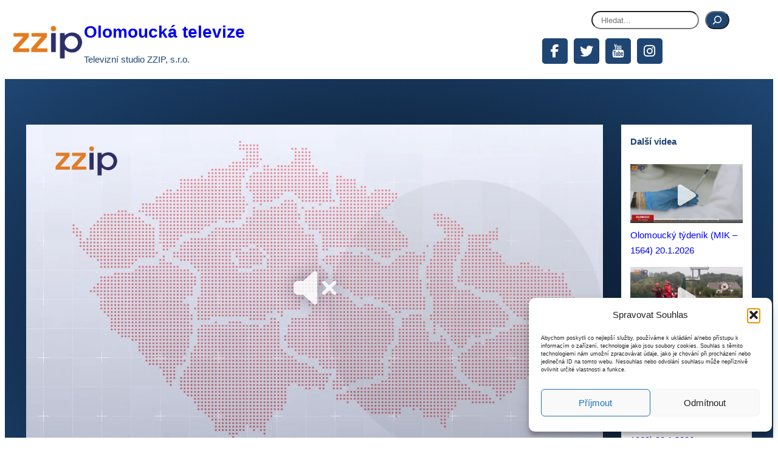

--- FILE ---
content_type: text/html; charset=UTF-8
request_url: http://www.zzip.cz/?loadsec=mik&loadfile=544
body_size: 31953
content:
<!DOCTYPE html>
<html lang="cs">
<head>
	<meta charset="UTF-8" />
	<meta name="viewport" content="width=device-width, initial-scale=1" />
<meta name='robots' content='max-image-preview:large' />
<title>Olomoucká televize &#8211; Televizní studio ZZIP, s.r.o.</title>
<link rel='dns-prefetch' href='//fonts.googleapis.com' />
<link rel="alternate" type="application/rss+xml" title="Olomoucká televize &raquo; RSS zdroj" href="https://www.zzip.cz/feed/" />
<link rel="alternate" type="application/rss+xml" title="Olomoucká televize &raquo; RSS komentářů" href="https://www.zzip.cz/comments/feed/" />
<style id='wp-img-auto-sizes-contain-inline-css'>
img:is([sizes=auto i],[sizes^="auto," i]){contain-intrinsic-size:3000px 1500px}
/*# sourceURL=wp-img-auto-sizes-contain-inline-css */
</style>
<style id='wp-block-site-logo-inline-css'>
.wp-block-site-logo{box-sizing:border-box;line-height:0}.wp-block-site-logo a{display:inline-block;line-height:0}.wp-block-site-logo.is-default-size img{height:auto;width:120px}.wp-block-site-logo img{height:auto;max-width:100%}.wp-block-site-logo a,.wp-block-site-logo img{border-radius:inherit}.wp-block-site-logo.aligncenter{margin-left:auto;margin-right:auto;text-align:center}:root :where(.wp-block-site-logo.is-style-rounded){border-radius:9999px}
/*# sourceURL=http://www.zzip.cz/wp-includes/blocks/site-logo/style.min.css */
</style>
<style id='wp-block-site-title-inline-css'>
.wp-block-site-title{box-sizing:border-box}.wp-block-site-title :where(a){color:inherit;font-family:inherit;font-size:inherit;font-style:inherit;font-weight:inherit;letter-spacing:inherit;line-height:inherit;text-decoration:inherit}
/*# sourceURL=http://www.zzip.cz/wp-includes/blocks/site-title/style.min.css */
</style>
<style id='wp-block-site-tagline-inline-css'>
.wp-block-site-tagline{box-sizing:border-box}
/*# sourceURL=http://www.zzip.cz/wp-includes/blocks/site-tagline/style.min.css */
</style>
<style id='wp-block-group-inline-css'>
.wp-block-group{box-sizing:border-box}:where(.wp-block-group.wp-block-group-is-layout-constrained){position:relative}
/*# sourceURL=http://www.zzip.cz/wp-includes/blocks/group/style.min.css */
</style>
<style id='wp-block-search-inline-css'>
.wp-block-search__button{margin-left:10px;word-break:normal}.wp-block-search__button.has-icon{line-height:0}.wp-block-search__button svg{height:1.25em;min-height:24px;min-width:24px;width:1.25em;fill:currentColor;vertical-align:text-bottom}:where(.wp-block-search__button){border:1px solid #ccc;padding:6px 10px}.wp-block-search__inside-wrapper{display:flex;flex:auto;flex-wrap:nowrap;max-width:100%}.wp-block-search__label{width:100%}.wp-block-search.wp-block-search__button-only .wp-block-search__button{box-sizing:border-box;display:flex;flex-shrink:0;justify-content:center;margin-left:0;max-width:100%}.wp-block-search.wp-block-search__button-only .wp-block-search__inside-wrapper{min-width:0!important;transition-property:width}.wp-block-search.wp-block-search__button-only .wp-block-search__input{flex-basis:100%;transition-duration:.3s}.wp-block-search.wp-block-search__button-only.wp-block-search__searchfield-hidden,.wp-block-search.wp-block-search__button-only.wp-block-search__searchfield-hidden .wp-block-search__inside-wrapper{overflow:hidden}.wp-block-search.wp-block-search__button-only.wp-block-search__searchfield-hidden .wp-block-search__input{border-left-width:0!important;border-right-width:0!important;flex-basis:0;flex-grow:0;margin:0;min-width:0!important;padding-left:0!important;padding-right:0!important;width:0!important}:where(.wp-block-search__input){appearance:none;border:1px solid #949494;flex-grow:1;font-family:inherit;font-size:inherit;font-style:inherit;font-weight:inherit;letter-spacing:inherit;line-height:inherit;margin-left:0;margin-right:0;min-width:3rem;padding:8px;text-decoration:unset!important;text-transform:inherit}:where(.wp-block-search__button-inside .wp-block-search__inside-wrapper){background-color:#fff;border:1px solid #949494;box-sizing:border-box;padding:4px}:where(.wp-block-search__button-inside .wp-block-search__inside-wrapper) .wp-block-search__input{border:none;border-radius:0;padding:0 4px}:where(.wp-block-search__button-inside .wp-block-search__inside-wrapper) .wp-block-search__input:focus{outline:none}:where(.wp-block-search__button-inside .wp-block-search__inside-wrapper) :where(.wp-block-search__button){padding:4px 8px}.wp-block-search.aligncenter .wp-block-search__inside-wrapper{margin:auto}.wp-block[data-align=right] .wp-block-search.wp-block-search__button-only .wp-block-search__inside-wrapper{float:right}
/*# sourceURL=http://www.zzip.cz/wp-includes/blocks/search/style.min.css */
</style>
<style id='wp-block-spacer-inline-css'>
.wp-block-spacer{clear:both}
/*# sourceURL=http://www.zzip.cz/wp-includes/blocks/spacer/style.min.css */
</style>
<style id='wp-block-list-inline-css'>
ol,ul{box-sizing:border-box}:root :where(.wp-block-list.has-background){padding:1.25em 2.375em}
/*# sourceURL=http://www.zzip.cz/wp-includes/blocks/list/style.min.css */
</style>
<style id='wp-block-paragraph-inline-css'>
.is-small-text{font-size:.875em}.is-regular-text{font-size:1em}.is-large-text{font-size:2.25em}.is-larger-text{font-size:3em}.has-drop-cap:not(:focus):first-letter{float:left;font-size:8.4em;font-style:normal;font-weight:100;line-height:.68;margin:.05em .1em 0 0;text-transform:uppercase}body.rtl .has-drop-cap:not(:focus):first-letter{float:none;margin-left:.1em}p.has-drop-cap.has-background{overflow:hidden}:root :where(p.has-background){padding:1.25em 2.375em}:where(p.has-text-color:not(.has-link-color)) a{color:inherit}p.has-text-align-left[style*="writing-mode:vertical-lr"],p.has-text-align-right[style*="writing-mode:vertical-rl"]{rotate:180deg}
/*# sourceURL=http://www.zzip.cz/wp-includes/blocks/paragraph/style.min.css */
</style>
<style id='wp-block-image-inline-css'>
.wp-block-image>a,.wp-block-image>figure>a{display:inline-block}.wp-block-image img{box-sizing:border-box;height:auto;max-width:100%;vertical-align:bottom}@media not (prefers-reduced-motion){.wp-block-image img.hide{visibility:hidden}.wp-block-image img.show{animation:show-content-image .4s}}.wp-block-image[style*=border-radius] img,.wp-block-image[style*=border-radius]>a{border-radius:inherit}.wp-block-image.has-custom-border img{box-sizing:border-box}.wp-block-image.aligncenter{text-align:center}.wp-block-image.alignfull>a,.wp-block-image.alignwide>a{width:100%}.wp-block-image.alignfull img,.wp-block-image.alignwide img{height:auto;width:100%}.wp-block-image .aligncenter,.wp-block-image .alignleft,.wp-block-image .alignright,.wp-block-image.aligncenter,.wp-block-image.alignleft,.wp-block-image.alignright{display:table}.wp-block-image .aligncenter>figcaption,.wp-block-image .alignleft>figcaption,.wp-block-image .alignright>figcaption,.wp-block-image.aligncenter>figcaption,.wp-block-image.alignleft>figcaption,.wp-block-image.alignright>figcaption{caption-side:bottom;display:table-caption}.wp-block-image .alignleft{float:left;margin:.5em 1em .5em 0}.wp-block-image .alignright{float:right;margin:.5em 0 .5em 1em}.wp-block-image .aligncenter{margin-left:auto;margin-right:auto}.wp-block-image :where(figcaption){margin-bottom:1em;margin-top:.5em}.wp-block-image.is-style-circle-mask img{border-radius:9999px}@supports ((-webkit-mask-image:none) or (mask-image:none)) or (-webkit-mask-image:none){.wp-block-image.is-style-circle-mask img{border-radius:0;-webkit-mask-image:url('data:image/svg+xml;utf8,<svg viewBox="0 0 100 100" xmlns="http://www.w3.org/2000/svg"><circle cx="50" cy="50" r="50"/></svg>');mask-image:url('data:image/svg+xml;utf8,<svg viewBox="0 0 100 100" xmlns="http://www.w3.org/2000/svg"><circle cx="50" cy="50" r="50"/></svg>');mask-mode:alpha;-webkit-mask-position:center;mask-position:center;-webkit-mask-repeat:no-repeat;mask-repeat:no-repeat;-webkit-mask-size:contain;mask-size:contain}}:root :where(.wp-block-image.is-style-rounded img,.wp-block-image .is-style-rounded img){border-radius:9999px}.wp-block-image figure{margin:0}.wp-lightbox-container{display:flex;flex-direction:column;position:relative}.wp-lightbox-container img{cursor:zoom-in}.wp-lightbox-container img:hover+button{opacity:1}.wp-lightbox-container button{align-items:center;backdrop-filter:blur(16px) saturate(180%);background-color:#5a5a5a40;border:none;border-radius:4px;cursor:zoom-in;display:flex;height:20px;justify-content:center;opacity:0;padding:0;position:absolute;right:16px;text-align:center;top:16px;width:20px;z-index:100}@media not (prefers-reduced-motion){.wp-lightbox-container button{transition:opacity .2s ease}}.wp-lightbox-container button:focus-visible{outline:3px auto #5a5a5a40;outline:3px auto -webkit-focus-ring-color;outline-offset:3px}.wp-lightbox-container button:hover{cursor:pointer;opacity:1}.wp-lightbox-container button:focus{opacity:1}.wp-lightbox-container button:focus,.wp-lightbox-container button:hover,.wp-lightbox-container button:not(:hover):not(:active):not(.has-background){background-color:#5a5a5a40;border:none}.wp-lightbox-overlay{box-sizing:border-box;cursor:zoom-out;height:100vh;left:0;overflow:hidden;position:fixed;top:0;visibility:hidden;width:100%;z-index:100000}.wp-lightbox-overlay .close-button{align-items:center;cursor:pointer;display:flex;justify-content:center;min-height:40px;min-width:40px;padding:0;position:absolute;right:calc(env(safe-area-inset-right) + 16px);top:calc(env(safe-area-inset-top) + 16px);z-index:5000000}.wp-lightbox-overlay .close-button:focus,.wp-lightbox-overlay .close-button:hover,.wp-lightbox-overlay .close-button:not(:hover):not(:active):not(.has-background){background:none;border:none}.wp-lightbox-overlay .lightbox-image-container{height:var(--wp--lightbox-container-height);left:50%;overflow:hidden;position:absolute;top:50%;transform:translate(-50%,-50%);transform-origin:top left;width:var(--wp--lightbox-container-width);z-index:9999999999}.wp-lightbox-overlay .wp-block-image{align-items:center;box-sizing:border-box;display:flex;height:100%;justify-content:center;margin:0;position:relative;transform-origin:0 0;width:100%;z-index:3000000}.wp-lightbox-overlay .wp-block-image img{height:var(--wp--lightbox-image-height);min-height:var(--wp--lightbox-image-height);min-width:var(--wp--lightbox-image-width);width:var(--wp--lightbox-image-width)}.wp-lightbox-overlay .wp-block-image figcaption{display:none}.wp-lightbox-overlay button{background:none;border:none}.wp-lightbox-overlay .scrim{background-color:#fff;height:100%;opacity:.9;position:absolute;width:100%;z-index:2000000}.wp-lightbox-overlay.active{visibility:visible}@media not (prefers-reduced-motion){.wp-lightbox-overlay.active{animation:turn-on-visibility .25s both}.wp-lightbox-overlay.active img{animation:turn-on-visibility .35s both}.wp-lightbox-overlay.show-closing-animation:not(.active){animation:turn-off-visibility .35s both}.wp-lightbox-overlay.show-closing-animation:not(.active) img{animation:turn-off-visibility .25s both}.wp-lightbox-overlay.zoom.active{animation:none;opacity:1;visibility:visible}.wp-lightbox-overlay.zoom.active .lightbox-image-container{animation:lightbox-zoom-in .4s}.wp-lightbox-overlay.zoom.active .lightbox-image-container img{animation:none}.wp-lightbox-overlay.zoom.active .scrim{animation:turn-on-visibility .4s forwards}.wp-lightbox-overlay.zoom.show-closing-animation:not(.active){animation:none}.wp-lightbox-overlay.zoom.show-closing-animation:not(.active) .lightbox-image-container{animation:lightbox-zoom-out .4s}.wp-lightbox-overlay.zoom.show-closing-animation:not(.active) .lightbox-image-container img{animation:none}.wp-lightbox-overlay.zoom.show-closing-animation:not(.active) .scrim{animation:turn-off-visibility .4s forwards}}@keyframes show-content-image{0%{visibility:hidden}99%{visibility:hidden}to{visibility:visible}}@keyframes turn-on-visibility{0%{opacity:0}to{opacity:1}}@keyframes turn-off-visibility{0%{opacity:1;visibility:visible}99%{opacity:0;visibility:visible}to{opacity:0;visibility:hidden}}@keyframes lightbox-zoom-in{0%{transform:translate(calc((-100vw + var(--wp--lightbox-scrollbar-width))/2 + var(--wp--lightbox-initial-left-position)),calc(-50vh + var(--wp--lightbox-initial-top-position))) scale(var(--wp--lightbox-scale))}to{transform:translate(-50%,-50%) scale(1)}}@keyframes lightbox-zoom-out{0%{transform:translate(-50%,-50%) scale(1);visibility:visible}99%{visibility:visible}to{transform:translate(calc((-100vw + var(--wp--lightbox-scrollbar-width))/2 + var(--wp--lightbox-initial-left-position)),calc(-50vh + var(--wp--lightbox-initial-top-position))) scale(var(--wp--lightbox-scale));visibility:hidden}}
/*# sourceURL=http://www.zzip.cz/wp-includes/blocks/image/style.min.css */
</style>
<style id='wp-emoji-styles-inline-css'>

	img.wp-smiley, img.emoji {
		display: inline !important;
		border: none !important;
		box-shadow: none !important;
		height: 1em !important;
		width: 1em !important;
		margin: 0 0.07em !important;
		vertical-align: -0.1em !important;
		background: none !important;
		padding: 0 !important;
	}
/*# sourceURL=wp-emoji-styles-inline-css */
</style>
<style id='wp-block-library-inline-css'>
:root{--wp-block-synced-color:#7a00df;--wp-block-synced-color--rgb:122,0,223;--wp-bound-block-color:var(--wp-block-synced-color);--wp-editor-canvas-background:#ddd;--wp-admin-theme-color:#007cba;--wp-admin-theme-color--rgb:0,124,186;--wp-admin-theme-color-darker-10:#006ba1;--wp-admin-theme-color-darker-10--rgb:0,107,160.5;--wp-admin-theme-color-darker-20:#005a87;--wp-admin-theme-color-darker-20--rgb:0,90,135;--wp-admin-border-width-focus:2px}@media (min-resolution:192dpi){:root{--wp-admin-border-width-focus:1.5px}}.wp-element-button{cursor:pointer}:root .has-very-light-gray-background-color{background-color:#eee}:root .has-very-dark-gray-background-color{background-color:#313131}:root .has-very-light-gray-color{color:#eee}:root .has-very-dark-gray-color{color:#313131}:root .has-vivid-green-cyan-to-vivid-cyan-blue-gradient-background{background:linear-gradient(135deg,#00d084,#0693e3)}:root .has-purple-crush-gradient-background{background:linear-gradient(135deg,#34e2e4,#4721fb 50%,#ab1dfe)}:root .has-hazy-dawn-gradient-background{background:linear-gradient(135deg,#faaca8,#dad0ec)}:root .has-subdued-olive-gradient-background{background:linear-gradient(135deg,#fafae1,#67a671)}:root .has-atomic-cream-gradient-background{background:linear-gradient(135deg,#fdd79a,#004a59)}:root .has-nightshade-gradient-background{background:linear-gradient(135deg,#330968,#31cdcf)}:root .has-midnight-gradient-background{background:linear-gradient(135deg,#020381,#2874fc)}:root{--wp--preset--font-size--normal:16px;--wp--preset--font-size--huge:42px}.has-regular-font-size{font-size:1em}.has-larger-font-size{font-size:2.625em}.has-normal-font-size{font-size:var(--wp--preset--font-size--normal)}.has-huge-font-size{font-size:var(--wp--preset--font-size--huge)}.has-text-align-center{text-align:center}.has-text-align-left{text-align:left}.has-text-align-right{text-align:right}.has-fit-text{white-space:nowrap!important}#end-resizable-editor-section{display:none}.aligncenter{clear:both}.items-justified-left{justify-content:flex-start}.items-justified-center{justify-content:center}.items-justified-right{justify-content:flex-end}.items-justified-space-between{justify-content:space-between}.screen-reader-text{border:0;clip-path:inset(50%);height:1px;margin:-1px;overflow:hidden;padding:0;position:absolute;width:1px;word-wrap:normal!important}.screen-reader-text:focus{background-color:#ddd;clip-path:none;color:#444;display:block;font-size:1em;height:auto;left:5px;line-height:normal;padding:15px 23px 14px;text-decoration:none;top:5px;width:auto;z-index:100000}html :where(.has-border-color){border-style:solid}html :where([style*=border-top-color]){border-top-style:solid}html :where([style*=border-right-color]){border-right-style:solid}html :where([style*=border-bottom-color]){border-bottom-style:solid}html :where([style*=border-left-color]){border-left-style:solid}html :where([style*=border-width]){border-style:solid}html :where([style*=border-top-width]){border-top-style:solid}html :where([style*=border-right-width]){border-right-style:solid}html :where([style*=border-bottom-width]){border-bottom-style:solid}html :where([style*=border-left-width]){border-left-style:solid}html :where(img[class*=wp-image-]){height:auto;max-width:100%}:where(figure){margin:0 0 1em}html :where(.is-position-sticky){--wp-admin--admin-bar--position-offset:var(--wp-admin--admin-bar--height,0px)}@media screen and (max-width:600px){html :where(.is-position-sticky){--wp-admin--admin-bar--position-offset:0px}}
.wp-block-template-part{margin-block-start:0;margin-block-end:0;}
/*# sourceURL=wp-block-library-inline-css */
</style>
<style id='global-styles-inline-css'>
:root{--wp--preset--aspect-ratio--square: 1;--wp--preset--aspect-ratio--4-3: 4/3;--wp--preset--aspect-ratio--3-4: 3/4;--wp--preset--aspect-ratio--3-2: 3/2;--wp--preset--aspect-ratio--2-3: 2/3;--wp--preset--aspect-ratio--16-9: 16/9;--wp--preset--aspect-ratio--9-16: 9/16;--wp--preset--color--black: #000000;--wp--preset--color--cyan-bluish-gray: #abb8c3;--wp--preset--color--white: #ffffff;--wp--preset--color--pale-pink: #f78da7;--wp--preset--color--vivid-red: #cf2e2e;--wp--preset--color--luminous-vivid-orange: #ff6900;--wp--preset--color--luminous-vivid-amber: #fcb900;--wp--preset--color--light-green-cyan: #7bdcb5;--wp--preset--color--vivid-green-cyan: #00d084;--wp--preset--color--pale-cyan-blue: #8ed1fc;--wp--preset--color--vivid-cyan-blue: #0693e3;--wp--preset--color--vivid-purple: #9b51e0;--wp--preset--color--theme-0: #307cc8;--wp--preset--color--theme-1: #1f4673;--wp--preset--color--theme-2: #5b5a67;--wp--preset--color--theme-3: #33ccff;--wp--preset--color--theme-4: #337fff;--wp--preset--color--theme-5: #ffe5da;--wp--preset--color--theme-6: #fc7629;--wp--preset--color--theme-7: #00a558;--wp--preset--color--theme-8: #0b65c2;--wp--preset--color--theme-9: #d82d7e;--wp--preset--color--theme-10: #1f4673;--wp--preset--color--theme-11: #fff6ef;--wp--preset--color--theme-12: #000000;--wp--preset--color--theme-13: #ebebeb;--wp--preset--color--theme-14: #a09fac;--wp--preset--color--theme-15: #1f4673;--wp--preset--gradient--vivid-cyan-blue-to-vivid-purple: linear-gradient(135deg,rgb(6,147,227) 0%,rgb(155,81,224) 100%);--wp--preset--gradient--light-green-cyan-to-vivid-green-cyan: linear-gradient(135deg,rgb(122,220,180) 0%,rgb(0,208,130) 100%);--wp--preset--gradient--luminous-vivid-amber-to-luminous-vivid-orange: linear-gradient(135deg,rgb(252,185,0) 0%,rgb(255,105,0) 100%);--wp--preset--gradient--luminous-vivid-orange-to-vivid-red: linear-gradient(135deg,rgb(255,105,0) 0%,rgb(207,46,46) 100%);--wp--preset--gradient--very-light-gray-to-cyan-bluish-gray: linear-gradient(135deg,rgb(238,238,238) 0%,rgb(169,184,195) 100%);--wp--preset--gradient--cool-to-warm-spectrum: linear-gradient(135deg,rgb(74,234,220) 0%,rgb(151,120,209) 20%,rgb(207,42,186) 40%,rgb(238,44,130) 60%,rgb(251,105,98) 80%,rgb(254,248,76) 100%);--wp--preset--gradient--blush-light-purple: linear-gradient(135deg,rgb(255,206,236) 0%,rgb(152,150,240) 100%);--wp--preset--gradient--blush-bordeaux: linear-gradient(135deg,rgb(254,205,165) 0%,rgb(254,45,45) 50%,rgb(107,0,62) 100%);--wp--preset--gradient--luminous-dusk: linear-gradient(135deg,rgb(255,203,112) 0%,rgb(199,81,192) 50%,rgb(65,88,208) 100%);--wp--preset--gradient--pale-ocean: linear-gradient(135deg,rgb(255,245,203) 0%,rgb(182,227,212) 50%,rgb(51,167,181) 100%);--wp--preset--gradient--electric-grass: linear-gradient(135deg,rgb(202,248,128) 0%,rgb(113,206,126) 100%);--wp--preset--gradient--midnight: linear-gradient(135deg,rgb(2,3,129) 0%,rgb(40,116,252) 100%);--wp--preset--font-size--small: clamp(0.875rem, 0.875rem + ((1vw - 0.2rem) * 0.156), 1rem);--wp--preset--font-size--medium: clamp(1rem, 1rem + ((1vw - 0.2rem) * 0.156), 1.125rem);--wp--preset--font-size--large: clamp(1.75rem, 1.75rem + ((1vw - 0.2rem) * 0.156), 1.875rem);--wp--preset--font-size--x-large: 2.25rem;--wp--preset--font-size--xx-large: clamp(4rem, 4rem + ((1vw - 0.2rem) * 7.5), 10rem);--wp--preset--font-size--heading-1: clamp(36px, 4.583vw, 66px );--wp--preset--font-size--heading-page: clamp(36px, 3.888vw, 56px );--wp--preset--font-size--heading-2: clamp(32px, 3.194vw, 46px);--wp--preset--font-size--heading-3: clamp(28px, 2.361vw, 34px);--wp--preset--font-size--heading-4: clamp(24px, 1.805vw, 26px);--wp--preset--font-size--heading-5: clamp(24px, 1.666vw, 24px);--wp--preset--font-size--heading-6: clamp(20px, 1.527vw, 22px);--wp--preset--font-size--font-not-found: clamp(92px, 9.444vw, 136px);--wp--preset--font-family--mulish: Mulish;--wp--preset--font-family--hind-siliguri: Hind Siliguri;--wp--preset--spacing--20: 0.44rem;--wp--preset--spacing--30: 0.67rem;--wp--preset--spacing--40: 1rem;--wp--preset--spacing--50: 1.5rem;--wp--preset--spacing--60: 2.25rem;--wp--preset--spacing--70: 3.38rem;--wp--preset--spacing--80: 5.06rem;--wp--preset--shadow--natural: 6px 6px 9px rgba(0, 0, 0, 0.2);--wp--preset--shadow--deep: 12px 12px 50px rgba(0, 0, 0, 0.4);--wp--preset--shadow--sharp: 6px 6px 0px rgba(0, 0, 0, 0.2);--wp--preset--shadow--outlined: 6px 6px 0px -3px rgb(255, 255, 255), 6px 6px rgb(0, 0, 0);--wp--preset--shadow--crisp: 6px 6px 0px rgb(0, 0, 0);--wp--custom--headings--typography--font-family: var(--wp--preset--font-family--primary);}:where(body) { margin: 0; }.wp-site-blocks > .alignleft { float: left; margin-right: 2em; }.wp-site-blocks > .alignright { float: right; margin-left: 2em; }.wp-site-blocks > .aligncenter { justify-content: center; margin-left: auto; margin-right: auto; }:where(.wp-site-blocks) > * { margin-block-start: 0; margin-block-end: 0; }:where(.wp-site-blocks) > :first-child { margin-block-start: 0; }:where(.wp-site-blocks) > :last-child { margin-block-end: 0; }:root { --wp--style--block-gap: 0; }:root :where(.is-layout-flow) > :first-child{margin-block-start: 0;}:root :where(.is-layout-flow) > :last-child{margin-block-end: 0;}:root :where(.is-layout-flow) > *{margin-block-start: 0;margin-block-end: 0;}:root :where(.is-layout-constrained) > :first-child{margin-block-start: 0;}:root :where(.is-layout-constrained) > :last-child{margin-block-end: 0;}:root :where(.is-layout-constrained) > *{margin-block-start: 0;margin-block-end: 0;}:root :where(.is-layout-flex){gap: 0;}:root :where(.is-layout-grid){gap: 0;}.is-layout-flow > .alignleft{float: left;margin-inline-start: 0;margin-inline-end: 2em;}.is-layout-flow > .alignright{float: right;margin-inline-start: 2em;margin-inline-end: 0;}.is-layout-flow > .aligncenter{margin-left: auto !important;margin-right: auto !important;}.is-layout-constrained > .alignleft{float: left;margin-inline-start: 0;margin-inline-end: 2em;}.is-layout-constrained > .alignright{float: right;margin-inline-start: 2em;margin-inline-end: 0;}.is-layout-constrained > .aligncenter{margin-left: auto !important;margin-right: auto !important;}.is-layout-constrained > :where(:not(.alignleft):not(.alignright):not(.alignfull)){margin-left: auto !important;margin-right: auto !important;}body .is-layout-flex{display: flex;}.is-layout-flex{flex-wrap: wrap;align-items: center;}.is-layout-flex > :is(*, div){margin: 0;}body .is-layout-grid{display: grid;}.is-layout-grid > :is(*, div){margin: 0;}body{background-color: #ffffff;color: var(--wp--preset--color--theme-1);padding-top: 0px;padding-right: 0px;padding-bottom: 0px;padding-left: 0px;}a:where(:not(.wp-element-button)){color: var(--wp--preset--color--theme-1);text-decoration: underline;}:root :where(a:where(:not(.wp-element-button)):hover){color: var(--wp--preset--color--custom-default);}:root :where(.wp-element-button, .wp-block-button__link){background-color: var(--wp--preset--color--custom-default);border-width: 0;color: #fff;font-family: inherit;font-size: inherit;font-style: inherit;font-weight: inherit;letter-spacing: inherit;line-height: inherit;padding-top: calc(0.667em + 2px);padding-right: calc(1.333em + 2px);padding-bottom: calc(0.667em + 2px);padding-left: calc(1.333em + 2px);text-decoration: none;text-transform: inherit;}.has-black-color{color: var(--wp--preset--color--black) !important;}.has-cyan-bluish-gray-color{color: var(--wp--preset--color--cyan-bluish-gray) !important;}.has-white-color{color: var(--wp--preset--color--white) !important;}.has-pale-pink-color{color: var(--wp--preset--color--pale-pink) !important;}.has-vivid-red-color{color: var(--wp--preset--color--vivid-red) !important;}.has-luminous-vivid-orange-color{color: var(--wp--preset--color--luminous-vivid-orange) !important;}.has-luminous-vivid-amber-color{color: var(--wp--preset--color--luminous-vivid-amber) !important;}.has-light-green-cyan-color{color: var(--wp--preset--color--light-green-cyan) !important;}.has-vivid-green-cyan-color{color: var(--wp--preset--color--vivid-green-cyan) !important;}.has-pale-cyan-blue-color{color: var(--wp--preset--color--pale-cyan-blue) !important;}.has-vivid-cyan-blue-color{color: var(--wp--preset--color--vivid-cyan-blue) !important;}.has-vivid-purple-color{color: var(--wp--preset--color--vivid-purple) !important;}.has-theme-0-color{color: var(--wp--preset--color--theme-0) !important;}.has-theme-1-color{color: var(--wp--preset--color--theme-1) !important;}.has-theme-2-color{color: var(--wp--preset--color--theme-2) !important;}.has-theme-3-color{color: var(--wp--preset--color--theme-3) !important;}.has-theme-4-color{color: var(--wp--preset--color--theme-4) !important;}.has-theme-5-color{color: var(--wp--preset--color--theme-5) !important;}.has-theme-6-color{color: var(--wp--preset--color--theme-6) !important;}.has-theme-7-color{color: var(--wp--preset--color--theme-7) !important;}.has-theme-8-color{color: var(--wp--preset--color--theme-8) !important;}.has-theme-9-color{color: var(--wp--preset--color--theme-9) !important;}.has-theme-10-color{color: var(--wp--preset--color--theme-10) !important;}.has-theme-11-color{color: var(--wp--preset--color--theme-11) !important;}.has-theme-12-color{color: var(--wp--preset--color--theme-12) !important;}.has-theme-13-color{color: var(--wp--preset--color--theme-13) !important;}.has-theme-14-color{color: var(--wp--preset--color--theme-14) !important;}.has-theme-15-color{color: var(--wp--preset--color--theme-15) !important;}.has-black-background-color{background-color: var(--wp--preset--color--black) !important;}.has-cyan-bluish-gray-background-color{background-color: var(--wp--preset--color--cyan-bluish-gray) !important;}.has-white-background-color{background-color: var(--wp--preset--color--white) !important;}.has-pale-pink-background-color{background-color: var(--wp--preset--color--pale-pink) !important;}.has-vivid-red-background-color{background-color: var(--wp--preset--color--vivid-red) !important;}.has-luminous-vivid-orange-background-color{background-color: var(--wp--preset--color--luminous-vivid-orange) !important;}.has-luminous-vivid-amber-background-color{background-color: var(--wp--preset--color--luminous-vivid-amber) !important;}.has-light-green-cyan-background-color{background-color: var(--wp--preset--color--light-green-cyan) !important;}.has-vivid-green-cyan-background-color{background-color: var(--wp--preset--color--vivid-green-cyan) !important;}.has-pale-cyan-blue-background-color{background-color: var(--wp--preset--color--pale-cyan-blue) !important;}.has-vivid-cyan-blue-background-color{background-color: var(--wp--preset--color--vivid-cyan-blue) !important;}.has-vivid-purple-background-color{background-color: var(--wp--preset--color--vivid-purple) !important;}.has-theme-0-background-color{background-color: var(--wp--preset--color--theme-0) !important;}.has-theme-1-background-color{background-color: var(--wp--preset--color--theme-1) !important;}.has-theme-2-background-color{background-color: var(--wp--preset--color--theme-2) !important;}.has-theme-3-background-color{background-color: var(--wp--preset--color--theme-3) !important;}.has-theme-4-background-color{background-color: var(--wp--preset--color--theme-4) !important;}.has-theme-5-background-color{background-color: var(--wp--preset--color--theme-5) !important;}.has-theme-6-background-color{background-color: var(--wp--preset--color--theme-6) !important;}.has-theme-7-background-color{background-color: var(--wp--preset--color--theme-7) !important;}.has-theme-8-background-color{background-color: var(--wp--preset--color--theme-8) !important;}.has-theme-9-background-color{background-color: var(--wp--preset--color--theme-9) !important;}.has-theme-10-background-color{background-color: var(--wp--preset--color--theme-10) !important;}.has-theme-11-background-color{background-color: var(--wp--preset--color--theme-11) !important;}.has-theme-12-background-color{background-color: var(--wp--preset--color--theme-12) !important;}.has-theme-13-background-color{background-color: var(--wp--preset--color--theme-13) !important;}.has-theme-14-background-color{background-color: var(--wp--preset--color--theme-14) !important;}.has-theme-15-background-color{background-color: var(--wp--preset--color--theme-15) !important;}.has-black-border-color{border-color: var(--wp--preset--color--black) !important;}.has-cyan-bluish-gray-border-color{border-color: var(--wp--preset--color--cyan-bluish-gray) !important;}.has-white-border-color{border-color: var(--wp--preset--color--white) !important;}.has-pale-pink-border-color{border-color: var(--wp--preset--color--pale-pink) !important;}.has-vivid-red-border-color{border-color: var(--wp--preset--color--vivid-red) !important;}.has-luminous-vivid-orange-border-color{border-color: var(--wp--preset--color--luminous-vivid-orange) !important;}.has-luminous-vivid-amber-border-color{border-color: var(--wp--preset--color--luminous-vivid-amber) !important;}.has-light-green-cyan-border-color{border-color: var(--wp--preset--color--light-green-cyan) !important;}.has-vivid-green-cyan-border-color{border-color: var(--wp--preset--color--vivid-green-cyan) !important;}.has-pale-cyan-blue-border-color{border-color: var(--wp--preset--color--pale-cyan-blue) !important;}.has-vivid-cyan-blue-border-color{border-color: var(--wp--preset--color--vivid-cyan-blue) !important;}.has-vivid-purple-border-color{border-color: var(--wp--preset--color--vivid-purple) !important;}.has-theme-0-border-color{border-color: var(--wp--preset--color--theme-0) !important;}.has-theme-1-border-color{border-color: var(--wp--preset--color--theme-1) !important;}.has-theme-2-border-color{border-color: var(--wp--preset--color--theme-2) !important;}.has-theme-3-border-color{border-color: var(--wp--preset--color--theme-3) !important;}.has-theme-4-border-color{border-color: var(--wp--preset--color--theme-4) !important;}.has-theme-5-border-color{border-color: var(--wp--preset--color--theme-5) !important;}.has-theme-6-border-color{border-color: var(--wp--preset--color--theme-6) !important;}.has-theme-7-border-color{border-color: var(--wp--preset--color--theme-7) !important;}.has-theme-8-border-color{border-color: var(--wp--preset--color--theme-8) !important;}.has-theme-9-border-color{border-color: var(--wp--preset--color--theme-9) !important;}.has-theme-10-border-color{border-color: var(--wp--preset--color--theme-10) !important;}.has-theme-11-border-color{border-color: var(--wp--preset--color--theme-11) !important;}.has-theme-12-border-color{border-color: var(--wp--preset--color--theme-12) !important;}.has-theme-13-border-color{border-color: var(--wp--preset--color--theme-13) !important;}.has-theme-14-border-color{border-color: var(--wp--preset--color--theme-14) !important;}.has-theme-15-border-color{border-color: var(--wp--preset--color--theme-15) !important;}.has-vivid-cyan-blue-to-vivid-purple-gradient-background{background: var(--wp--preset--gradient--vivid-cyan-blue-to-vivid-purple) !important;}.has-light-green-cyan-to-vivid-green-cyan-gradient-background{background: var(--wp--preset--gradient--light-green-cyan-to-vivid-green-cyan) !important;}.has-luminous-vivid-amber-to-luminous-vivid-orange-gradient-background{background: var(--wp--preset--gradient--luminous-vivid-amber-to-luminous-vivid-orange) !important;}.has-luminous-vivid-orange-to-vivid-red-gradient-background{background: var(--wp--preset--gradient--luminous-vivid-orange-to-vivid-red) !important;}.has-very-light-gray-to-cyan-bluish-gray-gradient-background{background: var(--wp--preset--gradient--very-light-gray-to-cyan-bluish-gray) !important;}.has-cool-to-warm-spectrum-gradient-background{background: var(--wp--preset--gradient--cool-to-warm-spectrum) !important;}.has-blush-light-purple-gradient-background{background: var(--wp--preset--gradient--blush-light-purple) !important;}.has-blush-bordeaux-gradient-background{background: var(--wp--preset--gradient--blush-bordeaux) !important;}.has-luminous-dusk-gradient-background{background: var(--wp--preset--gradient--luminous-dusk) !important;}.has-pale-ocean-gradient-background{background: var(--wp--preset--gradient--pale-ocean) !important;}.has-electric-grass-gradient-background{background: var(--wp--preset--gradient--electric-grass) !important;}.has-midnight-gradient-background{background: var(--wp--preset--gradient--midnight) !important;}.has-small-font-size{font-size: var(--wp--preset--font-size--small) !important;}.has-medium-font-size{font-size: var(--wp--preset--font-size--medium) !important;}.has-large-font-size{font-size: var(--wp--preset--font-size--large) !important;}.has-x-large-font-size{font-size: var(--wp--preset--font-size--x-large) !important;}.has-xx-large-font-size{font-size: var(--wp--preset--font-size--xx-large) !important;}.has-heading-1-font-size{font-size: var(--wp--preset--font-size--heading-1) !important;}.has-heading-page-font-size{font-size: var(--wp--preset--font-size--heading-page) !important;}.has-heading-2-font-size{font-size: var(--wp--preset--font-size--heading-2) !important;}.has-heading-3-font-size{font-size: var(--wp--preset--font-size--heading-3) !important;}.has-heading-4-font-size{font-size: var(--wp--preset--font-size--heading-4) !important;}.has-heading-5-font-size{font-size: var(--wp--preset--font-size--heading-5) !important;}.has-heading-6-font-size{font-size: var(--wp--preset--font-size--heading-6) !important;}.has-font-not-found-font-size{font-size: var(--wp--preset--font-size--font-not-found) !important;}.has-mulish-font-family{font-family: var(--wp--preset--font-family--mulish) !important;}.has-hind-siliguri-font-family{font-family: var(--wp--preset--font-family--hind-siliguri) !important;}
/*# sourceURL=global-styles-inline-css */
</style>
<style id='core-block-supports-inline-css'>
.wp-elements-6b63c8d529f612c0ac4a33b27b80e17e a:where(:not(.wp-element-button)){color:var(--wp--preset--color--contrast);}.wp-container-core-group-is-layout-30a70405{gap:4px;flex-direction:column;align-items:flex-start;}.wp-container-core-group-is-layout-bd657856{flex-wrap:nowrap;gap:16px;}.wp-container-core-group-is-layout-fc306653{justify-content:flex-end;}.wp-container-content-7d115344{flex-basis:8px;}.wp-elements-dfbdb4698d23d0d6cf5ba0b7ca0f9a52 a:where(:not(.wp-element-button)){color:var(--wp--preset--color--contrast);}.wp-container-core-group-is-layout-37505225{flex-wrap:nowrap;gap:8px;}.wp-container-core-group-is-layout-fe9cc265{flex-direction:column;align-items:flex-start;}.wp-elements-c90b45dfaa3fc222693345604a590925 a:where(:not(.wp-element-button)){color:var(--wp--preset--color--white);}.wp-elements-6432ce27fcad6cdd70e632331c624b49 a:where(:not(.wp-element-button)){color:var(--wp--preset--color--white);}
/*# sourceURL=core-block-supports-inline-css */
</style>
<style id='wp-block-template-skip-link-inline-css'>

		.skip-link.screen-reader-text {
			border: 0;
			clip-path: inset(50%);
			height: 1px;
			margin: -1px;
			overflow: hidden;
			padding: 0;
			position: absolute !important;
			width: 1px;
			word-wrap: normal !important;
		}

		.skip-link.screen-reader-text:focus {
			background-color: #eee;
			clip-path: none;
			color: #444;
			display: block;
			font-size: 1em;
			height: auto;
			left: 5px;
			line-height: normal;
			padding: 15px 23px 14px;
			text-decoration: none;
			top: 5px;
			width: auto;
			z-index: 100000;
		}
/*# sourceURL=wp-block-template-skip-link-inline-css */
</style>
<link rel='stylesheet' id='cmplz-general-css' href='http://www.zzip.cz/wp-content/plugins/complianz-gdpr/assets/css/cookieblocker.min.css?ver=1766003296' media='all' />
<link rel='stylesheet' id='gutenverse-form-default-style-css' href='http://www.zzip.cz/wp-content/plugins/gutenverse/assets/css/form-default-style.css?ver=3.4.3' media='all' />
<link rel='stylesheet' id='sociatic-style-css' href='http://www.zzip.cz/wp-content/themes/sociatic/style.css?ver=1.0.6' media='all' />
<link rel='stylesheet' id='sociatic-preset-styling-css' href='http://www.zzip.cz/wp-content/themes/sociatic//assets/css/sociatic-preset-styling.css?ver=1.0.6' media='all' />
<link rel='stylesheet' id='sociatic-custom-styling-css' href='http://www.zzip.cz/wp-content/themes/sociatic//assets/css/sociatic-custom-styling.css?ver=1.0.6' media='all' />
<link rel='stylesheet' id='sociatic-animation-styling-css' href='http://www.zzip.cz/wp-content/themes/sociatic//assets/css/sociatic-animation-styling.css?ver=1.0.6' media='all' />
<link rel='stylesheet' id='gutenverse-frontend-css' href='http://www.zzip.cz/wp-content/plugins/gutenverse/assets/css/frontend.css?ver=3.4.3' media='all' />
<link rel='stylesheet' id='gutenverse-frontend-accordions-style-css' href='http://www.zzip.cz/wp-content/plugins/gutenverse/assets/css/frontend/accordions.css?ver=3.4.3' media='all' />
<link rel='stylesheet' id='gutenverse-frontend-accordion-style-css' href='http://www.zzip.cz/wp-content/plugins/gutenverse/assets/css/frontend/accordion.css?ver=3.4.3' media='all' />
<link rel='stylesheet' id='gutenverse-frontend-advanced-heading-style-css' href='http://www.zzip.cz/wp-content/plugins/gutenverse/assets/css/frontend/advanced-heading.css?ver=3.4.3' media='all' />
<link rel='stylesheet' id='gutenverse-frontend-animated-text-style-css' href='http://www.zzip.cz/wp-content/plugins/gutenverse/assets/css/frontend/animated-text.css?ver=3.4.3' media='all' />
<link rel='stylesheet' id='gutenverse-frontend-button-style-css' href='http://www.zzip.cz/wp-content/plugins/gutenverse/assets/css/frontend/button.css?ver=3.4.3' media='all' />
<link rel='stylesheet' id='gutenverse-frontend-divider-style-css' href='http://www.zzip.cz/wp-content/plugins/gutenverse/assets/css/frontend/divider.css?ver=3.4.3' media='all' />
<link rel='stylesheet' id='gutenverse-frontend-fun-fact-style-css' href='http://www.zzip.cz/wp-content/plugins/gutenverse/assets/css/frontend/fun-fact.css?ver=3.4.3' media='all' />
<link rel='stylesheet' id='gutenverse-frontend-google-maps-style-css' href='http://www.zzip.cz/wp-content/plugins/gutenverse/assets/css/frontend/google-maps.css?ver=3.4.3' media='all' />
<link rel='stylesheet' id='gutenverse-frontend-heading-style-css' href='http://www.zzip.cz/wp-content/plugins/gutenverse/assets/css/frontend/heading.css?ver=3.4.3' media='all' />
<link rel='stylesheet' id='gutenverse-frontend-icon-style-css' href='http://www.zzip.cz/wp-content/plugins/gutenverse/assets/css/frontend/icon.css?ver=3.4.3' media='all' />
<link rel='stylesheet' id='gutenverse-frontend-icon-list-style-css' href='http://www.zzip.cz/wp-content/plugins/gutenverse/assets/css/frontend/icon-list.css?ver=3.4.3' media='all' />
<link rel='stylesheet' id='gutenverse-frontend-icon-list-item-style-css' href='http://www.zzip.cz/wp-content/plugins/gutenverse/assets/css/frontend/icon-list-item.css?ver=3.4.3' media='all' />
<link rel='stylesheet' id='gutenverse-frontend-image-style-css' href='http://www.zzip.cz/wp-content/plugins/gutenverse/assets/css/frontend/image.css?ver=3.4.3' media='all' />
<link rel='stylesheet' id='gutenverse-frontend-logo-slider-style-css' href='http://www.zzip.cz/wp-content/plugins/gutenverse/assets/css/frontend/logo-slider.css?ver=3.4.3' media='all' />
<link rel='stylesheet' id='gutenverse-frontend-post-block-style-css' href='http://www.zzip.cz/wp-content/plugins/gutenverse/assets/css/frontend/post-block.css?ver=3.4.3' media='all' />
<link rel='stylesheet' id='gutenverse-frontend-social-icons-style-css' href='http://www.zzip.cz/wp-content/plugins/gutenverse/assets/css/frontend/social-icons.css?ver=3.4.3' media='all' />
<link rel='stylesheet' id='gutenverse-frontend-social-icon-style-css' href='http://www.zzip.cz/wp-content/plugins/gutenverse/assets/css/frontend/social-icon.css?ver=3.4.3' media='all' />
<link rel='stylesheet' id='gutenverse-frontend-testimonials-style-css' href='http://www.zzip.cz/wp-content/plugins/gutenverse/assets/css/frontend/testimonials.css?ver=3.4.3' media='all' />
<link rel='stylesheet' id='gutenverse-frontend-text-editor-style-css' href='http://www.zzip.cz/wp-content/plugins/gutenverse/assets/css/frontend/text-editor.css?ver=3.4.3' media='all' />
<link rel='stylesheet' id='gutenverse-frontend-video-style-css' href='http://www.zzip.cz/wp-content/plugins/gutenverse/assets/css/frontend/video.css?ver=3.4.3' media='all' />
<link rel='stylesheet' id='gutenverse-core-frontend-column-style-css' href='http://www.zzip.cz/wp-content/plugins/gutenverse/lib/framework/assets/css/frontend/column.css?ver=2.4.3' media='all' />
<link rel='stylesheet' id='gutenverse-core-frontend-section-style-css' href='http://www.zzip.cz/wp-content/plugins/gutenverse/lib/framework/assets/css/frontend/section.css?ver=2.4.3' media='all' />
<link rel='stylesheet' id='gutenverse-frontend-style-css' href='http://www.zzip.cz/wp-content/plugins/gutenverse/lib/framework/assets/css/frontend.css?ver=2.4.3' media='all' />
<style id='gutenverse-frontend-style-inline-css'>
:root {
            --guten-screen-xs-max: 767px;
            --guten-screen-sm-min: 768px;
            --guten-screen-sm-max: 1024px;
            --guten-screen-md-min: 1025px; 
        } body { --gutenverse-font-family-a0sRlN:"Hind Siliguri";--gutenverse-font-size-a0sRlN:16px;--gutenverse-font-weight-a0sRlN:400;--gutenverse-font-lineHeight-a0sRlN:1.5em;--gutenverse-font-family-uiccB6:"Muli";--gutenverse-font-size-uiccB6:66px;--gutenverse-font-weight-uiccB6:800;--gutenverse-font-lineHeight-uiccB6:1.1em;--gutenverse-font-family-1Isv3n:"Muli";--gutenverse-font-size-1Isv3n:56px;--gutenverse-font-weight-1Isv3n:800;--gutenverse-font-lineHeight-1Isv3n:1.1em;--gutenverse-font-family-oTRAFP:"Muli";--gutenverse-font-size-oTRAFP:46px;--gutenverse-font-weight-oTRAFP:800;--gutenverse-font-lineHeight-oTRAFP:1.1em;--gutenverse-font-family-LzdbXD:"Muli";--gutenverse-font-size-LzdbXD:34px;--gutenverse-font-weight-LzdbXD:800;--gutenverse-font-lineHeight-LzdbXD:1.2em;--gutenverse-font-family-PaPuy7:"Muli";--gutenverse-font-size-PaPuy7:26px;--gutenverse-font-weight-PaPuy7:800;--gutenverse-font-lineHeight-PaPuy7:1.2em;--gutenverse-font-family-rhlJXQ:"Muli";--gutenverse-font-size-rhlJXQ:24px;--gutenverse-font-weight-rhlJXQ:800;--gutenverse-font-lineHeight-rhlJXQ:1.1em;--gutenverse-font-family-hdpsvl:"Muli";--gutenverse-font-size-hdpsvl:22px;--gutenverse-font-weight-hdpsvl:800;--gutenverse-font-lineHeight-hdpsvl:1.3em;--gutenverse-font-family-CfBlR9:"Muli";--gutenverse-font-size-CfBlR9:18px;--gutenverse-font-weight-CfBlR9:400;--gutenverse-font-lineHeight-CfBlR9:1.5em;--gutenverse-font-family-HyL09M:"Muli";--gutenverse-font-size-HyL09M:30px;--gutenverse-font-weight-HyL09M:800;--gutenverse-font-lineHeight-HyL09M:1.5em;--gutenverse-font-family-BBe7T5:"Muli";--gutenverse-font-size-BBe7T5:50px;--gutenverse-font-weight-BBe7T5:800;--gutenverse-font-lineHeight-BBe7T5:1em;--gutenverse-font-family-vRlVnG:"Hind Siliguri";--gutenverse-font-size-vRlVnG:18px;--gutenverse-font-weight-vRlVnG:400;--gutenverse-font-lineHeight-vRlVnG:1.2em;--gutenverse-font-family-pnXC9z:"Hind Siliguri";--gutenverse-font-size-pnXC9z:16px;--gutenverse-font-weight-pnXC9z:500;--gutenverse-font-lineHeight-pnXC9z:1em;--gutenverse-font-family-C1iLU3:"Muli";--gutenverse-font-size-C1iLU3:14px;--gutenverse-font-weight-C1iLU3:500;--gutenverse-font-lineHeight-C1iLU3:1em;--gutenverse-font-family-VpadVK:"Hind Siliguri";--gutenverse-font-size-VpadVK:12px;--gutenverse-font-weight-VpadVK:400;--gutenverse-font-lineHeight-VpadVK:1px;--gutenverse-font-family-FPIdVf:"Hind Siliguri";--gutenverse-font-size-FPIdVf:18px;--gutenverse-font-weight-FPIdVf:400;--gutenverse-font-lineHeight-FPIdVf:1.2em;--gutenverse-font-family-kxo4Qg:"Hind Siliguri";--gutenverse-font-size-kxo4Qg:20px;--gutenverse-font-weight-kxo4Qg:400;--gutenverse-font-lineHeight-kxo4Qg:1em;--gutenverse-font-family-i52CMo:"Muli";--gutenverse-font-size-i52CMo:36px;--gutenverse-font-weight-i52CMo:800;--gutenverse-font-lineHeight-i52CMo:1.6em;--gutenverse-font-family-1Tn02D:"Hind Siliguri";--gutenverse-font-size-1Tn02D:14px;--gutenverse-font-weight-1Tn02D:400;--gutenverse-font-lineHeight-1Tn02D:1em;--gutenverse-font-family-MeJ5ER:"Muli";--gutenverse-font-size-MeJ5ER:136px;--gutenverse-font-weight-MeJ5ER:800;--gutenverse-font-lineHeight-MeJ5ER:1.1em;--gutenverse-font-family-YAPBT8:"Hind Siliguri";--gutenverse-font-size-YAPBT8:18px;--gutenverse-font-weight-YAPBT8:500;--gutenverse-font-lineHeight-YAPBT8:1em;--gutenverse-font-family-ToWh5m:"Muli";--gutenverse-font-size-ToWh5m:28px;--gutenverse-font-weight-ToWh5m:800;--gutenverse-font-lineHeight-ToWh5m:1.2em;--gutenverse-font-family-K0QhlR:"Muli";--gutenverse-font-size-K0QhlR:18px;--gutenverse-font-weight-K0QhlR:700;--gutenverse-font-lineHeight-K0QhlR:1.7em;--gutenverse-font-family-a0sRlN:"Hind Siliguri";--gutenverse-font-size-a0sRlN:16px;--gutenverse-font-weight-a0sRlN:400;--gutenverse-font-lineHeight-a0sRlN:1.5em;--gutenverse-font-family-uiccB6:"Muli";--gutenverse-font-size-uiccB6:66px;--gutenverse-font-weight-uiccB6:800;--gutenverse-font-lineHeight-uiccB6:1.1em;--gutenverse-font-family-1Isv3n:"Muli";--gutenverse-font-size-1Isv3n:56px;--gutenverse-font-weight-1Isv3n:800;--gutenverse-font-lineHeight-1Isv3n:1.1em;--gutenverse-font-family-oTRAFP:"Muli";--gutenverse-font-size-oTRAFP:46px;--gutenverse-font-weight-oTRAFP:800;--gutenverse-font-lineHeight-oTRAFP:1.1em;--gutenverse-font-family-LzdbXD:"Muli";--gutenverse-font-size-LzdbXD:34px;--gutenverse-font-weight-LzdbXD:800;--gutenverse-font-lineHeight-LzdbXD:1.2em;--gutenverse-font-family-PaPuy7:"Muli";--gutenverse-font-size-PaPuy7:26px;--gutenverse-font-weight-PaPuy7:800;--gutenverse-font-lineHeight-PaPuy7:1.2em;--gutenverse-font-family-rhlJXQ:"Muli";--gutenverse-font-size-rhlJXQ:24px;--gutenverse-font-weight-rhlJXQ:800;--gutenverse-font-lineHeight-rhlJXQ:1.1em;--gutenverse-font-family-hdpsvl:"Muli";--gutenverse-font-size-hdpsvl:22px;--gutenverse-font-weight-hdpsvl:800;--gutenverse-font-lineHeight-hdpsvl:1.3em;--gutenverse-font-family-CfBlR9:"Muli";--gutenverse-font-size-CfBlR9:18px;--gutenverse-font-weight-CfBlR9:400;--gutenverse-font-lineHeight-CfBlR9:1.5em;--gutenverse-font-family-HyL09M:"Muli";--gutenverse-font-size-HyL09M:30px;--gutenverse-font-weight-HyL09M:800;--gutenverse-font-lineHeight-HyL09M:1.5em;--gutenverse-font-family-BBe7T5:"Muli";--gutenverse-font-size-BBe7T5:50px;--gutenverse-font-weight-BBe7T5:800;--gutenverse-font-lineHeight-BBe7T5:1em;--gutenverse-font-family-vRlVnG:"Hind Siliguri";--gutenverse-font-size-vRlVnG:18px;--gutenverse-font-weight-vRlVnG:400;--gutenverse-font-lineHeight-vRlVnG:1.2em;--gutenverse-font-family-pnXC9z:"Hind Siliguri";--gutenverse-font-size-pnXC9z:16px;--gutenverse-font-weight-pnXC9z:500;--gutenverse-font-lineHeight-pnXC9z:1em;--gutenverse-font-family-C1iLU3:"Muli";--gutenverse-font-size-C1iLU3:14px;--gutenverse-font-weight-C1iLU3:500;--gutenverse-font-lineHeight-C1iLU3:1em;--gutenverse-font-family-VpadVK:"Hind Siliguri";--gutenverse-font-size-VpadVK:12px;--gutenverse-font-weight-VpadVK:400;--gutenverse-font-lineHeight-VpadVK:1px;--gutenverse-font-family-FPIdVf:"Hind Siliguri";--gutenverse-font-size-FPIdVf:18px;--gutenverse-font-weight-FPIdVf:400;--gutenverse-font-lineHeight-FPIdVf:1.2em;--gutenverse-font-family-kxo4Qg:"Hind Siliguri";--gutenverse-font-size-kxo4Qg:20px;--gutenverse-font-weight-kxo4Qg:400;--gutenverse-font-lineHeight-kxo4Qg:1em;--gutenverse-font-family-i52CMo:"Muli";--gutenverse-font-size-i52CMo:36px;--gutenverse-font-weight-i52CMo:800;--gutenverse-font-lineHeight-i52CMo:1.6em;--gutenverse-font-family-1Tn02D:"Hind Siliguri";--gutenverse-font-size-1Tn02D:14px;--gutenverse-font-weight-1Tn02D:400;--gutenverse-font-lineHeight-1Tn02D:1em;--gutenverse-font-family-MeJ5ER:"Muli";--gutenverse-font-size-MeJ5ER:136px;--gutenverse-font-weight-MeJ5ER:800;--gutenverse-font-lineHeight-MeJ5ER:1.1em;--gutenverse-font-family-YAPBT8:"Hind Siliguri";--gutenverse-font-size-YAPBT8:18px;--gutenverse-font-weight-YAPBT8:500;--gutenverse-font-lineHeight-YAPBT8:1em;--gutenverse-font-family-ToWh5m:"Muli";--gutenverse-font-size-ToWh5m:28px;--gutenverse-font-weight-ToWh5m:800;--gutenverse-font-lineHeight-ToWh5m:1.2em;--gutenverse-font-family-K0QhlR:"Muli";--gutenverse-font-size-K0QhlR:18px;--gutenverse-font-weight-K0QhlR:700;--gutenverse-font-lineHeight-K0QhlR:1.7em; } 
				@media only screen and (max-width: 1024px) { body {--gutenverse-font-size-uiccB6:74px;--gutenverse-font-size-1Isv3n:44px;--gutenverse-font-size-oTRAFP:44px;--gutenverse-font-size-LzdbXD:28px;--gutenverse-font-size-PaPuy7:24px;--gutenverse-font-size-hdpsvl:22px;--gutenverse-font-size-CfBlR9:18px;--gutenverse-font-size-HyL09M:24px;--gutenverse-font-size-BBe7T5:48px;--gutenverse-font-size-vRlVnG:18px;--gutenverse-font-size-pnXC9z:16px;--gutenverse-font-size-C1iLU3:16px;--gutenverse-font-size-VpadVK:12px;--gutenverse-font-size-FPIdVf:18px;--gutenverse-font-size-kxo4Qg:20px;--gutenverse-font-size-i52CMo:34px;--gutenverse-font-size-1Tn02D:14px;--gutenverse-font-size-MeJ5ER:116px;--gutenverse-font-size-YAPBT8:18px;--gutenverse-font-size-ToWh5m:22px;--gutenverse-font-size-K0QhlR:18px;--gutenverse-font-size-uiccB6:74px;--gutenverse-font-size-1Isv3n:44px;--gutenverse-font-size-oTRAFP:44px;--gutenverse-font-size-LzdbXD:28px;--gutenverse-font-size-PaPuy7:24px;--gutenverse-font-size-hdpsvl:22px;--gutenverse-font-size-CfBlR9:18px;--gutenverse-font-size-HyL09M:24px;--gutenverse-font-size-BBe7T5:48px;--gutenverse-font-size-vRlVnG:18px;--gutenverse-font-size-pnXC9z:16px;--gutenverse-font-size-C1iLU3:16px;--gutenverse-font-size-VpadVK:12px;--gutenverse-font-size-FPIdVf:18px;--gutenverse-font-size-kxo4Qg:20px;--gutenverse-font-size-i52CMo:34px;--gutenverse-font-size-1Tn02D:14px;--gutenverse-font-size-MeJ5ER:116px;--gutenverse-font-size-YAPBT8:18px;--gutenverse-font-size-ToWh5m:22px;--gutenverse-font-size-K0QhlR:18px;}}
				@media only screen and (max-width: 767px) { body {--gutenverse-font-size-uiccB6:36px;--gutenverse-font-size-1Isv3n:36px;--gutenverse-font-size-oTRAFP:32px;--gutenverse-font-size-LzdbXD:28px;--gutenverse-font-size-PaPuy7:24px;--gutenverse-font-size-hdpsvl:20px;--gutenverse-font-size-CfBlR9:16px;--gutenverse-font-size-HyL09M:24px;--gutenverse-font-size-BBe7T5:48px;--gutenverse-font-size-vRlVnG:16px;--gutenverse-font-size-pnXC9z:16px;--gutenverse-font-size-C1iLU3:14px;--gutenverse-font-size-VpadVK:12px;--gutenverse-font-size-FPIdVf:16px;--gutenverse-font-size-i52CMo:32px;--gutenverse-font-size-1Tn02D:14px;--gutenverse-font-size-MeJ5ER:92px;--gutenverse-font-size-YAPBT8:16px;--gutenverse-font-size-ToWh5m:24px;--gutenverse-font-size-K0QhlR:16px;--gutenverse-font-size-uiccB6:36px;--gutenverse-font-size-1Isv3n:36px;--gutenverse-font-size-oTRAFP:32px;--gutenverse-font-size-LzdbXD:28px;--gutenverse-font-size-PaPuy7:24px;--gutenverse-font-size-hdpsvl:20px;--gutenverse-font-size-CfBlR9:16px;--gutenverse-font-size-HyL09M:24px;--gutenverse-font-size-BBe7T5:48px;--gutenverse-font-size-vRlVnG:16px;--gutenverse-font-size-pnXC9z:16px;--gutenverse-font-size-C1iLU3:14px;--gutenverse-font-size-VpadVK:12px;--gutenverse-font-size-FPIdVf:16px;--gutenverse-font-size-i52CMo:32px;--gutenverse-font-size-1Tn02D:14px;--gutenverse-font-size-MeJ5ER:92px;--gutenverse-font-size-YAPBT8:16px;--gutenverse-font-size-ToWh5m:24px;--gutenverse-font-size-K0QhlR:16px;}}  
/*# sourceURL=gutenverse-frontend-style-inline-css */
</style>
<link rel='stylesheet' id='gutenverse-generated-template-css' href='//www.zzip.cz/wp-content/uploads/gutenverse/css/gutenverse-template-home-759268.css?ver=759268' media='all' />
<link rel='stylesheet' id='gutenverse-google-font-css' href='https://fonts.googleapis.com/css?family=Hind+Siliguri%3A400%2C400italic%2C700%2C700italic%2C500%2Cnormal%7CMuli%3A400%2C400italic%2C700%2C700italic%2C800%2C500&#038;display=swap&#038;ver=2.4.3' media='all' />
<link rel='stylesheet' id='fontawesome-gutenverse-css' href='http://www.zzip.cz/wp-content/plugins/gutenverse/lib/framework/assets/fonts/fontawesome/css/all.min.css?ver=2.4.3' media='all' />
<link rel='stylesheet' id='gutenverse-iconlist-css' href='http://www.zzip.cz/wp-content/plugins/gutenverse/lib/framework/assets/fonts/gtnicon/gtnicon.css?ver=2.4.3' media='all' />
<link rel='stylesheet' id='gutenverse-frontend-icon-css' href='http://www.zzip.cz/wp-content/plugins/gutenverse/lib/framework/assets/dist/frontend-icon.css?ver=2.4.3' media='all' />
<link rel="https://api.w.org/" href="https://www.zzip.cz/wp-json/" /><link rel="EditURI" type="application/rsd+xml" title="RSD" href="https://www.zzip.cz/xmlrpc.php?rsd" />
<meta name="generator" content="WordPress 6.9" />
			<style>.cmplz-hidden {
					display: none !important;
				}</style><meta name="redi-version" content="1.2.7" /><style class='wp-fonts-local'>
@font-face{font-family:Mulish;font-style:normal;font-weight:regular;font-display:fallback;src:url('http://www.zzip.cz/wp-content/themes/sociatic/assets/fonts/mulish/mulish-v12-latin-regular.woff2') format('woff2');font-stretch:normal;}
@font-face{font-family:Mulish;font-style:normal;font-weight:500;font-display:fallback;src:url('http://www.zzip.cz/wp-content/themes/sociatic/assets/fonts/mulish/mulish-v12-latin-500.woff2') format('woff2');font-stretch:normal;}
@font-face{font-family:Mulish;font-style:normal;font-weight:700;font-display:fallback;src:url('http://www.zzip.cz/wp-content/themes/sociatic/assets/fonts/mulish/mulish-v12-latin-700.woff2') format('woff2');font-stretch:normal;}
@font-face{font-family:Mulish;font-style:normal;font-weight:800;font-display:fallback;src:url('http://www.zzip.cz/wp-content/themes/sociatic/assets/fonts/mulish/mulish-v12-latin-800.woff2') format('woff2');font-stretch:normal;}
@font-face{font-family:Mulish;font-style:normal;font-weight:600;font-display:fallback;src:url('http://www.zzip.cz/wp-content/themes/sociatic/assets/fonts/mulish/mulish-v12-latin-600.woff2') format('woff2');font-stretch:normal;}
@font-face{font-family:"Hind Siliguri";font-style:normal;font-weight:regular;font-display:fallback;src:url('http://www.zzip.cz/wp-content/themes/sociatic/assets/fonts/hind-siliguri/hind-siliguri-v12-latin-regular.woff2') format('woff2');font-stretch:normal;}
@font-face{font-family:"Hind Siliguri";font-style:normal;font-weight:500;font-display:fallback;src:url('http://www.zzip.cz/wp-content/themes/sociatic/assets/fonts/hind-siliguri/hind-siliguri-v12-latin-500.woff2') format('woff2');font-stretch:normal;}
@font-face{font-family:"Hind Siliguri";font-style:normal;font-weight:600;font-display:fallback;src:url('http://www.zzip.cz/wp-content/themes/sociatic/assets/fonts/hind-siliguri/hind-siliguri-v12-latin-600.woff2') format('woff2');font-stretch:normal;}
@font-face{font-family:"Hind Siliguri";font-style:normal;font-weight:800;font-display:fallback;font-stretch:normal;}
@font-face{font-family:"Hind Siliguri";font-style:normal;font-weight:700;font-display:fallback;src:url('http://www.zzip.cz/wp-content/themes/sociatic/assets/fonts/hind-siliguri/hind-siliguri-v12-latin-700.woff2') format('woff2');font-stretch:normal;}
</style>
<link rel="icon" href="https://www.zzip.cz/wp-content/uploads/2024/06/cropped-favicon-1-32x32.png" sizes="32x32" />
<link rel="icon" href="https://www.zzip.cz/wp-content/uploads/2024/06/cropped-favicon-1-192x192.png" sizes="192x192" />
<link rel="apple-touch-icon" href="https://www.zzip.cz/wp-content/uploads/2024/06/cropped-favicon-1-180x180.png" />
<meta name="msapplication-TileImage" content="https://www.zzip.cz/wp-content/uploads/2024/06/cropped-favicon-1-270x270.png" />
</head>

<body data-cmplz=1 class="home blog wp-custom-logo wp-embed-responsive wp-theme-sociatic">

<div class="wp-site-blocks"><header class="wp-block-template-part">
<div class="section-wrapper" data-id="wWFx65"><section class="wp-block-gutenverse-section guten-element guten-section guten-wWFx65 hide-mobile layout-fullwidth align-stretch"><div class="guten-container guten-column-gap-default">
<div class="wp-block-gutenverse-column guten-element guten-column guten-b3LNN8"><div class="guten-column-wrapper" data-id="b3LNN8">
<div class="wp-block-group is-nowrap is-layout-flex wp-container-core-group-is-layout-bd657856 wp-block-group-is-layout-flex"><div class="is-default-size wp-block-site-logo"><a href="https://www.zzip.cz/" class="custom-logo-link" rel="home" aria-current="page"><img width="310" height="150" src="https://www.zzip.cz/wp-content/uploads/2024/05/zzip_inline.png" class="custom-logo" alt="Olomoucká televize" decoding="async" srcset="https://www.zzip.cz/wp-content/uploads/2024/05/zzip_inline.png 310w, https://www.zzip.cz/wp-content/uploads/2024/05/zzip_inline-300x145.png 300w" sizes="(max-width: 310px) 100vw, 310px" /></a></div>


<div class="wp-block-group is-vertical is-layout-flex wp-container-core-group-is-layout-30a70405 wp-block-group-is-layout-flex"><h3 class="has-link-color wp-elements-6b63c8d529f612c0ac4a33b27b80e17e wp-block-site-title"><a href="https://www.zzip.cz" target="_self" rel="home" aria-current="page">Olomoucká televize</a></h3>

<p class="wp-block-site-tagline has-small-font-size">Televizní studio ZZIP, s.r.o.</p></div>
</div>
</div></div>



<div class="wp-block-gutenverse-column guten-element guten-column guten-CsgsOH"><div class="guten-column-wrapper" data-id="CsgsOH">
<div class="wp-block-group alignwide is-content-justification-right is-layout-flex wp-container-core-group-is-layout-fc306653 wp-block-group-is-layout-flex"><form role="search" method="get" action="https://www.zzip.cz/" class="wp-block-search__button-inside wp-block-search__icon-button wp-block-search"    ><label class="wp-block-search__label screen-reader-text" for="wp-block-search__input-1" >Hledat</label><div class="wp-block-search__inside-wrapper"  style="width: 264px;border-radius: calc(20px + 4px)"><input class="wp-block-search__input" id="wp-block-search__input-1" placeholder="   Hledat..." value="" type="search" name="s" required  style="border-radius: 20px"/><button aria-label="Hledat" class="wp-block-search__button has-text-color has-white-color has-background has-theme-1-background-color has-icon wp-element-button" type="submit"  style="border-radius: 20px"><svg class="search-icon" viewBox="0 0 24 24" width="24" height="24">
					<path d="M13 5c-3.3 0-6 2.7-6 6 0 1.4.5 2.7 1.3 3.7l-3.8 3.8 1.1 1.1 3.8-3.8c1 .8 2.3 1.3 3.7 1.3 3.3 0 6-2.7 6-6S16.3 5 13 5zm0 10.5c-2.5 0-4.5-2-4.5-4.5s2-4.5 4.5-4.5 4.5 2 4.5 4.5-2 4.5-4.5 4.5z"></path>
				</svg></button></div></form>


<div class="guten-element guten-social-icons guten-Sbf76D rounded horizontal fill hide-tablet hide-mobile">
<div class="guten-element guten-social-icon guten-skrjDW facebook"><a id="guten-skrjDW" href="https://www.facebook.com/zzip.cz/"><i class="fab fa-facebook-f"></i></a></div>



<div class="guten-element guten-social-icon guten-skrjDW twitter"><a id="guten-skrjDW" href="https://x.com/TV_ZZIP"><i class="fab fa-twitter"></i></a></div>



<div class="guten-element guten-social-icon guten-skrjDW youtube"><a id="guten-skrjDW" href="https://www.youtube.com/@olomouckakrajskatelevizezz6476"><i class="gtn gtn-youtube-light"></i></a></div>



<div class="guten-element guten-social-icon guten-skrjDW instagram"><a id="guten-skrjDW" href="https://www.instagram.com/tv.zzip"><i class="fab fa-instagram"></i></a></div>
</div>
</div>
</div></div>
</div></section></div>



<div class="section-wrapper" data-id="wWFx65"><section class="wp-block-gutenverse-section guten-element guten-section guten-wWFx65 hide-desktop hide-tablet layout-fullwidth align-stretch overflow-hidden"><div class="guten-container guten-column-gap-default">
<div class="wp-block-gutenverse-column guten-element guten-column guten-LEop4v"><div class="guten-column-wrapper" data-id="LEop4v">
<div class="wp-block-group is-vertical is-layout-flex wp-container-core-group-is-layout-fe9cc265 wp-block-group-is-layout-flex">
<div style="height:0px" aria-hidden="true" class="wp-block-spacer wp-container-content-7d115344"></div>



<div class="wp-block-group is-nowrap is-layout-flex wp-container-core-group-is-layout-37505225 wp-block-group-is-layout-flex"><div class="wp-block-site-logo"><a href="https://www.zzip.cz/" class="custom-logo-link" rel="home" aria-current="page"><img width="80" height="38" src="https://www.zzip.cz/wp-content/uploads/2024/05/zzip_inline.png" class="custom-logo" alt="Olomoucká televize" decoding="async" srcset="https://www.zzip.cz/wp-content/uploads/2024/05/zzip_inline.png 310w, https://www.zzip.cz/wp-content/uploads/2024/05/zzip_inline-300x145.png 300w" sizes="(max-width: 80px) 100vw, 80px" /></a></div>


<div class="wp-block-group is-vertical is-layout-flex wp-container-core-group-is-layout-30a70405 wp-block-group-is-layout-flex"><h6 class="has-link-color wp-elements-dfbdb4698d23d0d6cf5ba0b7ca0f9a52 wp-block-site-title"><a href="https://www.zzip.cz" target="_self" rel="home" aria-current="page">Olomoucká televize</a></h6>

<p style="font-size:0.8rem;" class="wp-block-site-tagline">Televizní studio ZZIP, s.r.o.</p></div>
</div>
</div>
</div></div>
</div></section></div>
</header>


<div class="section-wrapper" data-id="FjnLeS"><section class="wp-block-gutenverse-section guten-element guten-section guten-FjnLeS layout-boxed align-stretch"><div class="guten-container guten-column-gap-narrow">
<div class="wp-block-gutenverse-column guten-element guten-column guten-YPBrSm"><div class="guten-column-wrapper" data-id="YPBrSm">
<div class="section-wrapper" data-id="jhkgRJ"><section class="wp-block-gutenverse-section guten-element guten-section guten-jhkgRJ layout-fullwidth align-stretch"><div class="guten-container guten-column-gap-default">
<div class="wp-block-gutenverse-column guten-element guten-column guten-q6xvb7"><div class="guten-column-wrapper" data-id="q6xvb7">
	<div style="position: relative; width: 100%;">
		<video controls muted autoplay="autoplay" style="max-width: 100%" id="video">
			
				
					<source src="https://www.zzip.cz/videa/data/MIK 1564 20,01,2026.mp4" media="(min-width: 800px)" />
					<source src="https://zaloha.zzip.cz/videa/data/MIK 1564 20,01,2026.mp4" media="(min-width: 800px)" />
				
			
			
				<source src="https://www.zzip.cz/videa/data/MIK 1564 20,01,2026.mp4" />
				<source src="https://zaloha.zzip.cz/videa/data/MIK 1564 20,01,2026.mp4" />
			
			Váš prohlížeč nepodporuje přehrávání videa 🙁
		</video>
		<div id="unmute"><i class="fa-lg fas fa-volume-mute"></i></div>
	</div>
	<style>
		video#video {
			width: 100%;
		}
		div#unmute {
			position:absolute;
			top: 50%;
			left: 50%;
			transform: translate(-50%, -50%);
			-webkit-transform: translate(-50%, -50%);
			font-size: 50px;
			color: #fff;
			opacity: .8;
			text-shadow: 0px 0px 30px rgba(0, 0, 0, 0.5);
		}
	</style>
	<script>
		let videoInited = false;
		function initVideo(e) {
			console.log(e);
			if (!videoInited) {
				videoInited = true;
				let video = document.getElementById("video");
				let unmute = document.getElementById("unmute");
				video.muted = false;
				video.volume = 0.9;
				unmute.style.display = "none";
				setTimeout(function () {
					if (video.paused) {
						video.play();
					}
				}, 300);
			}
		}
		document.body.addEventListener("click", initVideo);
	</script>
</div></div>
</div></section></div>



<div class="section-wrapper" data-id="8bEWqX"><section class="wp-block-gutenverse-section guten-element guten-section guten-8bEWqX layout-fullwidth align-stretch"><div class="guten-container guten-column-gap-default">
<div class="wp-block-gutenverse-column guten-element guten-column guten-naLJ3t"><div class="guten-column-wrapper" data-id="naLJ3t">
<div class="guten-element guten-accordions guten-5mDpaf">
<div class="accordion-item guten-yRkDeJ"><div class="accordion-heading"><div class="accordion-icon"><span class="accordion-icon-open"><i class="fas fa-minus"></i></span><span class="accordion-icon-closed"><i class="fas fa-plus"></i></span></div><span class="accordion-text">Obsah videa</span></div><div class="accordion-body"><div class="accordion-content"><p>ZPRÁVY<br />
Kam s vánočními stromky? Svoz je v plném proudu<br />
Jaké byly vánoční trhy<br />
Vánoční tramvaje bodovaly v mezinárodní soutěži<br />
Fond pomoci dětem zase přijímá žádosti o podporu<br />
Onkologie hledá dárce krve pro výzkum rakoviny<br />
Výlet do historie- počátky bruslení v Olomouci před 350 lety<br />
Záchytka v loňském roce praskala ve švech<br />
KULTURA<br />
Tramtarie chystá 4 premiéry a využije i Sedmičku<br />
SPORT<br />
Hanácké volejbalové derby vyznělo pro Šternberk</p>
</div></div></div>
</div>
</div></div>
</div></section></div>



<div class="section-wrapper" data-id="wlZJlS"><section class="wp-block-gutenverse-section guten-element guten-section guten-wlZJlS layout-fullwidth align-stretch"><div class="guten-container guten-column-gap-default">
<div class="wp-block-gutenverse-column guten-element guten-column guten-etJUae"><div class="guten-column-wrapper" data-id="etJUae">
<div class="guten-element guten-button-wrapper guten-24wvkc"><a class="guten-button guten-button-md" href="https://www.zzip.cz/videa-olomouc/"><i class="fa-lg fas fa-th"></i><span>Archiv Olomouc</span></a></div>
</div></div>



<div class="wp-block-gutenverse-column guten-element guten-column guten-r3KqCI"><div class="guten-column-wrapper" data-id="r3KqCI">
<div class="guten-element guten-button-wrapper guten-usSZoL"><a class="guten-button guten-button-md" href="https://www.zzip.cz/videa-prostejov/"><i class="fa-lg fas fa-th"></i><span>Archiv Prostějov</span></a></div>
</div></div>



<div class="wp-block-gutenverse-column guten-element guten-column guten-y98mQ8"><div class="guten-column-wrapper" data-id="y98mQ8">
<div class="guten-element guten-button-wrapper guten-taWpUk"><a class="guten-button guten-button-md" href="https://www.zzip.cz/videa-olomoucky-kraj/"><i class="fa-lg fas fa-th"></i><span>Archiv Olomoucký kraj</span></a></div>
</div></div>
</div></section></div>
</div></div>



<div class="wp-block-gutenverse-column guten-element guten-column guten-SHYC7e hide-tablet hide-mobile"><div class="guten-column-wrapper" data-id="SHYC7e">
<div style="
	position: absolute;
	left: 0px;
	right: 0px;
	top: 0px;
	min-height: 100px;
	bottom: 0px;
	margin: 10px;
	background-color: #fff;
	
">
	<div style="padding: 15px;">
	<b>Další videa</b>
	</div>
	<div style="
		position: absolute;
		left: 0px;
		right: 0px;
		top: 50px;
		bottom: 0px;
		overflow-x: hidden;
		overflow-y: scroll;
		background-color: #fff;
	">

<div style="
	position: relative;
	margin: 15px;
">
	<a href="/reportaz/olomoucky-tydenik-mik-1564-20-1-2026/">
		<div style="position: relative; aspect-ratio: 16/9;">
			
				<img
					src="https://www.zzip.cz/wp-content/uploads/2026/01/Screenshot_34-300x157.png"
					class="video_thumb"
				/>
			
			<div class="play_arrow"><i class="fa-lg fas fa-play"></i></div>
		</div>
		Olomoucký týdeník (MIK &#8211; 1564) 20.1.2026
	</a>
</div>

<div style="
	position: relative;
	margin: 15px;
">
	<a href="/reportaz/ok-magazin-20-1-2026/">
		<div style="position: relative; aspect-ratio: 16/9;">
			
				<img
					src="https://www.zzip.cz/wp-content/uploads/2026/01/Screenshot_33-300x157.png"
					class="video_thumb"
				/>
			
			<div class="play_arrow"><i class="fa-lg fas fa-play"></i></div>
		</div>
		OK magazín 20.1.2026
	</a>
</div>

<div style="
	position: relative;
	margin: 15px;
">
	<a href="/reportaz/prostejovsky-tydenik-pik-1069-20-1-2026/">
		<div style="position: relative; aspect-ratio: 16/9;">
			
				<img
					src="https://www.zzip.cz/wp-content/uploads/2026/01/Screenshot_32-300x157.png"
					class="video_thumb"
				/>
			
			<div class="play_arrow"><i class="fa-lg fas fa-play"></i></div>
		</div>
		Prostějovský týdeník (PIK &#8211; 1069) 20.1.2026
	</a>
</div>

<div style="
	position: relative;
	margin: 15px;
">
	<a href="/reportaz/olomoucky-tydenik-mik-1563-13-1-2026/">
		<div style="position: relative; aspect-ratio: 16/9;">
			
				<img
					src="https://www.zzip.cz/wp-content/uploads/2026/01/Screenshot_31-300x159.png"
					class="video_thumb"
				/>
			
			<div class="play_arrow"><i class="fa-lg fas fa-play"></i></div>
		</div>
		Olomoucký týdeník (MIK 1563) 13.1.2026
	</a>
</div>

<div style="
	position: relative;
	margin: 15px;
">
	<a href="/reportaz/ok-magazin-13-1-2026/">
		<div style="position: relative; aspect-ratio: 16/9;">
			
				<img
					src="https://www.zzip.cz/wp-content/uploads/2026/01/Screenshot_30-300x159.png"
					class="video_thumb"
				/>
			
			<div class="play_arrow"><i class="fa-lg fas fa-play"></i></div>
		</div>
		OK magazín 13.1.2026
	</a>
</div>

<div style="
	position: relative;
	margin: 15px;
">
	<a href="/reportaz/prostejovsky-tydenik-pik-1068-13-1-2026/">
		<div style="position: relative; aspect-ratio: 16/9;">
			
				<img
					src="https://www.zzip.cz/wp-content/uploads/2026/01/Screenshot_29-300x159.png"
					class="video_thumb"
				/>
			
			<div class="play_arrow"><i class="fa-lg fas fa-play"></i></div>
		</div>
		Prostějovský týdeník ( PIK 1068) 13.1.2026
	</a>
</div>

<div style="
	position: relative;
	margin: 15px;
">
	<a href="/reportaz/olomoucky-tydenik-mik-1562-6-1-2026/">
		<div style="position: relative; aspect-ratio: 16/9;">
			
				<img
					src="https://www.zzip.cz/wp-content/uploads/2026/01/Screenshot_28-300x159.png"
					class="video_thumb"
				/>
			
			<div class="play_arrow"><i class="fa-lg fas fa-play"></i></div>
		</div>
		Olomoucký týdeník (MIK 1562) 6.1.2026
	</a>
</div>

<div style="
	position: relative;
	margin: 15px;
">
	<a href="/reportaz/ok-magazin-6-1-2026/">
		<div style="position: relative; aspect-ratio: 16/9;">
			
				<img
					src="https://www.zzip.cz/wp-content/uploads/2026/01/Screenshot_27-300x161.png"
					class="video_thumb"
				/>
			
			<div class="play_arrow"><i class="fa-lg fas fa-play"></i></div>
		</div>
		OK magazín 6.1.2026
	</a>
</div>

<div style="
	position: relative;
	margin: 15px;
">
	<a href="/reportaz/prostejovsky-tydenik-pik-1067-6-1-2026/">
		<div style="position: relative; aspect-ratio: 16/9;">
			
				<img
					src="https://www.zzip.cz/wp-content/uploads/2026/01/Screenshot_26-300x158.png"
					class="video_thumb"
				/>
			
			<div class="play_arrow"><i class="fa-lg fas fa-play"></i></div>
		</div>
		Prostějovský týdeník (PIK 1067) 6.1.2026
	</a>
</div>

<div style="
	position: relative;
	margin: 15px;
">
	<a href="/reportaz/olomoucky-tydenik-mik-1561-30-12-2025/">
		<div style="position: relative; aspect-ratio: 16/9;">
			
				<img
					src="https://www.zzip.cz/wp-content/uploads/2026/01/87E5FF5F-E3BE-44A9-A823-F1FAC4231B23-300x169.png"
					class="video_thumb"
				/>
			
			<div class="play_arrow"><i class="fa-lg fas fa-play"></i></div>
		</div>
		Olomoucký týdeník (MIK 1561) 30.12.2025
	</a>
</div>

<div style="
	position: relative;
	margin: 15px;
">
	<a href="/reportaz/ok-magazin-30-12-2025/">
		<div style="position: relative; aspect-ratio: 16/9;">
			
				<img
					src="https://www.zzip.cz/wp-content/uploads/2026/01/33E9CB59-84E5-4798-AC01-343CA1925555-300x169.png"
					class="video_thumb"
				/>
			
			<div class="play_arrow"><i class="fa-lg fas fa-play"></i></div>
		</div>
		OK magazín 30.12.2025
	</a>
</div>

<div style="
	position: relative;
	margin: 15px;
">
	<a href="/reportaz/prostejovsky-tydenik-pik-1066-30-12-2025/">
		<div style="position: relative; aspect-ratio: 16/9;">
			
				<img
					src="https://www.zzip.cz/wp-content/uploads/2026/01/E613C1F0-A056-45FE-BAF9-8CAB8485D49F-300x169.png"
					class="video_thumb"
				/>
			
			<div class="play_arrow"><i class="fa-lg fas fa-play"></i></div>
		</div>
		Prostějovský týdeník (PIK 1066) 30.12.2025
	</a>
</div>

<div style="
	position: relative;
	margin: 15px;
">
	<a href="/reportaz/olomoucky-tydenik-mik-1560-23-12-2025/">
		<div style="position: relative; aspect-ratio: 16/9;">
			
				<img
					src="https://www.zzip.cz/wp-content/uploads/2025/12/165F2475-B2AC-4689-9514-D54B234E53CD-300x169.png"
					class="video_thumb"
				/>
			
			<div class="play_arrow"><i class="fa-lg fas fa-play"></i></div>
		</div>
		Olomoucký týdeník (MIK 1560) 23.12.2025
	</a>
</div>

<div style="
	position: relative;
	margin: 15px;
">
	<a href="/reportaz/ok-magazin-23-12-2025/">
		<div style="position: relative; aspect-ratio: 16/9;">
			
				<img
					src="https://www.zzip.cz/wp-content/uploads/2025/12/5317B1D1-A82D-4492-A1EB-98EA22A25B59-300x153.png"
					class="video_thumb"
				/>
			
			<div class="play_arrow"><i class="fa-lg fas fa-play"></i></div>
		</div>
		OK magazín 23.12.2025
	</a>
</div>

<div style="
	position: relative;
	margin: 15px;
">
	<a href="/reportaz/prostejovsky-tydenik-pik-1065-30-12-2025/">
		<div style="position: relative; aspect-ratio: 16/9;">
			
				<img
					src="https://www.zzip.cz/wp-content/uploads/2025/12/056CACEF-D2DF-46AA-9AD1-3108A40E64DE-300x168.png"
					class="video_thumb"
				/>
			
			<div class="play_arrow"><i class="fa-lg fas fa-play"></i></div>
		</div>
		Prostějovský týdeník (PIK 1065) 23.12.2025
	</a>
</div>

<div>
<style>
	img.video_thumb {
		width: 100%;
		aspect-ratio: 16/9;
		object-fit: cover;
	}
	div.play_arrow {
		position:absolute;
		top: 50%;
		left: 50%;
		transform: translate(-50%, -50%);
		-webkit-transform: translate(-50%, -50%);
		font-size: 32px;
		color: #fff;
		opacity: .8;
		text-shadow: 0px 0px 30px rgba(0, 0, 0, 0.5);
	}
</style>
</div></div>
</div></section></div>



<div class="section-wrapper" data-id="AIIVPv"><section class="wp-block-gutenverse-section guten-element guten-section guten-AIIVPv layout-boxed align-stretch"><div class="guten-container guten-column-gap-no">
<div class="wp-block-gutenverse-column guten-element guten-column guten-A8Jq6u"><div class="guten-column-wrapper" data-id="A8Jq6u">
<div class="wp-block-gutenverse-icon guten-element guten-doTPy5 guten-icon"><a class="guten-icon-wrapper square stacked" href="#zpravy"><i class="gtn gtn-download-arrow-light"></i></a></div>
</div></div>
</div></section></div>



<div class="section-wrapper" data-id="vgauA7"><section class="wp-block-gutenverse-section guten-element guten-section guten-vgauA7 layout-boxed align-stretch"><div class="guten-container guten-column-gap-narrow">
<div class="wp-block-gutenverse-column guten-element guten-column guten-82zRTF"><div class="guten-column-wrapper" data-id="82zRTF">
<div class="section-wrapper" data-id="roAOlV"><section class="wp-block-gutenverse-section guten-element guten-section guten-roAOlV layout-fullwidth align-stretch"><div class="guten-container guten-column-gap-default">
<div class="wp-block-gutenverse-column guten-element guten-column guten-DdNNRp"><div class="guten-column-wrapper" data-id="DdNNRp">
<h4 class="wp-block-gutenverse-heading guten-element guten-3w53vK animated guten-element-hide desktop-fadeInLeft" id="zpravy"><a href="https://www.zzip.cz/zpravy/" data-type="link" data-id="https://www.zzip.cz/zpravy/">Aktuální zprávy</a></h4>
</div></div>



<div class="wp-block-gutenverse-column guten-element guten-column guten-OcZZkR hide-tablet hide-mobile"><div class="guten-column-wrapper" data-id="OcZZkR"></div></div>
</div></section></div>



<div class="section-wrapper" data-id="RNMYAZ"><section class="wp-block-gutenverse-section guten-element guten-section guten-RNMYAZ layout-fullwidth align-stretch"><div class="guten-container guten-column-gap-default">
<div class="wp-block-gutenverse-column guten-element guten-column guten-3XKMxX"><div class="guten-column-wrapper" data-id="3XKMxX"><div class="guten-2Ad5V4  animated guten-element-hide slow desktop-fadeInUp  guten-post-block guten-element"><div  class="gutenverse guten-postblock postblock-type-3 guten-pagination-disable  post-element guten-2Ad5V4"  data-id="guten-2Ad5V4" data-settings="{&quot;elementId&quot;:&quot;guten-2Ad5V4&quot;,&quot;inheritQuery&quot;:false,&quot;numberPost&quot;:&quot;3&quot;,&quot;column&quot;:{&quot;Desktop&quot;:&quot;3&quot;,&quot;Tablet&quot;:&quot;1&quot;},&quot;sortBy&quot;:&quot;latest&quot;,&quot;htmlTag&quot;:&quot;h4&quot;,&quot;excerptLength&quot;:&quot;16&quot;,&quot;readmoreText&quot;:&quot;Pokra\u010dovat ve \u010dten\u00ed&quot;,&quot;metaAuthorEnabled&quot;:false,&quot;metaDateIcon&quot;:&quot;far fa-calendar-alt&quot;,&quot;postblockType&quot;:&quot;type-3&quot;,&quot;postItemMargin&quot;:{&quot;Desktop&quot;:{&quot;unit&quot;:&quot;px&quot;,&quot;dimension&quot;:{&quot;top&quot;:&quot;0&quot;,&quot;right&quot;:&quot;0&quot;,&quot;bottom&quot;:&quot;0&quot;,&quot;left&quot;:&quot;0&quot;}},&quot;Tablet&quot;:{&quot;unit&quot;:&quot;px&quot;,&quot;dimension&quot;:{&quot;bottom&quot;:&quot;50&quot;}},&quot;Mobile&quot;:{&quot;unit&quot;:&quot;px&quot;,&quot;dimension&quot;:{&quot;top&quot;:&quot;&quot;}}},&quot;postItemPadding&quot;:{&quot;Desktop&quot;:{&quot;unit&quot;:&quot;px&quot;,&quot;dimension&quot;:{&quot;top&quot;:&quot;&quot;,&quot;right&quot;:&quot;&quot;,&quot;bottom&quot;:&quot;&quot;,&quot;left&quot;:&quot;&quot;}},&quot;Tablet&quot;:[],&quot;Mobile&quot;:[]},&quot;postItemBorder&quot;:{&quot;radius&quot;:{&quot;Desktop&quot;:{&quot;unit&quot;:&quot;px&quot;,&quot;dimension&quot;:{&quot;top&quot;:&quot;&quot;}},&quot;Tablet&quot;:[],&quot;Mobile&quot;:[]}},&quot;thumbnailRadius&quot;:{&quot;Desktop&quot;:{&quot;unit&quot;:&quot;px&quot;,&quot;dimension&quot;:{&quot;top&quot;:&quot;0&quot;,&quot;right&quot;:&quot;0&quot;,&quot;bottom&quot;:&quot;0&quot;,&quot;left&quot;:&quot;0&quot;}},&quot;Tablet&quot;:[],&quot;Mobile&quot;:[]},&quot;paginationMargin&quot;:{&quot;Desktop&quot;:{&quot;unit&quot;:&quot;px&quot;,&quot;dimension&quot;:{&quot;top&quot;:&quot;10&quot;,&quot;right&quot;:&quot;&quot;,&quot;bottom&quot;:&quot;&quot;,&quot;left&quot;:&quot;&quot;}},&quot;Tablet&quot;:{&quot;unit&quot;:&quot;px&quot;,&quot;dimension&quot;:{&quot;top&quot;:&quot;0&quot;,&quot;bottom&quot;:&quot;0&quot;}},&quot;Mobile&quot;:[]},&quot;paginationPadding&quot;:{&quot;Desktop&quot;:{&quot;unit&quot;:&quot;px&quot;,&quot;dimension&quot;:{&quot;top&quot;:&quot;14&quot;,&quot;bottom&quot;:&quot;14&quot;,&quot;right&quot;:&quot;32&quot;,&quot;left&quot;:&quot;32&quot;}},&quot;Tablet&quot;:{&quot;unit&quot;:&quot;px&quot;,&quot;dimension&quot;:{&quot;top&quot;:&quot;&quot;}},&quot;Mobile&quot;:[]},&quot;paginationBorder&quot;:{&quot;radius&quot;:{&quot;Desktop&quot;:{&quot;unit&quot;:&quot;px&quot;,&quot;dimension&quot;:{&quot;top&quot;:&quot;31&quot;,&quot;right&quot;:&quot;31&quot;,&quot;bottom&quot;:&quot;31&quot;,&quot;left&quot;:&quot;31&quot;}},&quot;Tablet&quot;:[],&quot;Mobile&quot;:[]},&quot;all&quot;:{&quot;type&quot;:&quot;solid&quot;,&quot;width&quot;:&quot;1&quot;,&quot;color&quot;:{&quot;type&quot;:&quot;variable&quot;,&quot;id&quot;:&quot;theme-10&quot;}}},&quot;animation&quot;:{&quot;type&quot;:{&quot;Desktop&quot;:&quot;fadeInUp&quot;},&quot;duration&quot;:&quot;slow&quot;},&quot;postType&quot;:&quot;post&quot;,&quot;postOffset&quot;:0,&quot;excludeCurrentPost&quot;:false,&quot;includePost&quot;:[],&quot;excludePost&quot;:[],&quot;includeCategory&quot;:[],&quot;excludeCategory&quot;:[],&quot;includeAuthor&quot;:[],&quot;includeTag&quot;:[],&quot;excludeTag&quot;:[],&quot;categoryEnabled&quot;:true,&quot;categoryPosition&quot;:&quot;center&quot;,&quot;excerptEnabled&quot;:true,&quot;excerptMore&quot;:&quot;...&quot;,&quot;readmoreEnabled&quot;:true,&quot;readmoreIcon&quot;:&quot;fas fa-arrow-right&quot;,&quot;readmoreIconPosition&quot;:&quot;after&quot;,&quot;commentEnabled&quot;:false,&quot;commentIcon&quot;:&quot;fas fa-comment&quot;,&quot;commentIconPosition&quot;:&quot;before&quot;,&quot;metaEnabled&quot;:true,&quot;metaAuthorByText&quot;:&quot;by&quot;,&quot;metaAuthorIcon&quot;:&quot;fas fa-user&quot;,&quot;metaAuthorIconPosition&quot;:&quot;before&quot;,&quot;metaDateEnabled&quot;:true,&quot;metaDateType&quot;:&quot;published&quot;,&quot;metaDateFormat&quot;:&quot;default&quot;,&quot;metaDateFormatCustom&quot;:&quot;&quot;,&quot;metaDateIconPosition&quot;:&quot;before&quot;,&quot;breakpoint&quot;:&quot;tablet&quot;,&quot;noContentText&quot;:&quot;No Content&quot;,&quot;paginationMode&quot;:&quot;disable&quot;,&quot;paginationLoadmoreText&quot;:&quot;Load More&quot;,&quot;paginationLoadingText&quot;:&quot;Loading...&quot;,&quot;paginationNumberPost&quot;:3,&quot;paginationScrollLimit&quot;:0,&quot;paginationIcon&quot;:&quot;&quot;,&quot;paginationIconType&quot;:&quot;icon&quot;,&quot;paginationIconSVG&quot;:&quot;&quot;,&quot;paginationIconPosition&quot;:&quot;before&quot;,&quot;background&quot;:[],&quot;backgroundHover&quot;:[],&quot;paginationPrevNextText&quot;:true,&quot;paginationPrevText&quot;:&quot;Prev&quot;,&quot;paginationNextText&quot;:&quot;Next&quot;,&quot;paginationPrevIcon&quot;:&quot;fas fa-chevron-left&quot;,&quot;paginationPrevIconType&quot;:&quot;icon&quot;,&quot;paginationNextIcon&quot;:&quot;fas fa-chevron-right&quot;,&quot;paginationNextIconType&quot;:&quot;icon&quot;,&quot;contentOrder&quot;:[{&quot;label&quot;:&quot;Title&quot;,&quot;value&quot;:&quot;title&quot;},{&quot;label&quot;:&quot;Meta&quot;,&quot;value&quot;:&quot;meta&quot;},{&quot;label&quot;:&quot;Excerpt&quot;,&quot;value&quot;:&quot;excerpt&quot;},{&quot;label&quot;:&quot;Read More&quot;,&quot;value&quot;:&quot;read&quot;}],&quot;paginationLoadmoreAnimation&quot;:&quot;&quot;,&quot;paginationLoadmoreAnimationSequence&quot;:&quot;&quot;,&quot;paged&quot;:1,&quot;class&quot;:null}"><div class="guten-block-container">
            <div class="guten-posts guten-ajax-flag">
            <article class="guten-post post-6725 post type-post status-publish format-standard has-post-thumbnail hentry category-olomouc tag-autobusove-zastavky tag-bezpecnost-chodcu tag-chodniky tag-doprava-ve-meste tag-investice-mesta tag-mestska-infrastruktura tag-mestske-casti tag-mestske-investice tag-mistni-komunikace tag-mosty-a-podchody tag-odbor-dopravy tag-olomouc tag-opravy-komunikaci tag-opravy-silnic tag-plan-oprav tag-prechody-pro-chodce tag-rada-mesta-olomouce tag-rekonstrukce-ulic tag-rozpocet-mesta-olomouce tag-verejne-osvetleni">
                    <div class="guten-thumb"><a aria-label="Vedení města schválilo opravy komunikací za více než 140 milionů korun" href="https://www.zzip.cz/2026/01/16/vedeni-mesta-schvalilo-opravy-komunikaci-za-vice-nez-140-milionu-korun/"><div class="thumbnail-container ">
            <img loading="eager"  width="942" height="610" src="https://www.zzip.cz/wp-content/uploads/2026/01/00-kpt-jarose.png" class="attachment-full size-full wp-post-image" alt="" decoding="async" srcset="https://www.zzip.cz/wp-content/uploads/2026/01/00-kpt-jarose.png 942w, https://www.zzip.cz/wp-content/uploads/2026/01/00-kpt-jarose-300x194.png 300w, https://www.zzip.cz/wp-content/uploads/2026/01/00-kpt-jarose-768x497.png 768w" sizes="(max-width: 942px) 100vw, 942px" />
			<div class="guten-overlay"></div>
        </div></a><div class="guten-post-category position-center"><span><a href="https://www.zzip.cz/category/olomouc/" class="category-olomouc">Olomouc</a></span></div></div>
                    <div class="guten-postblock-content"><h4 class="guten-post-title">
							<a aria-label="Vedení města schválilo opravy komunikací za více než 140 milionů korun" href="https://www.zzip.cz/2026/01/16/vedeni-mesta-schvalilo-opravy-komunikaci-za-vice-nez-140-milionu-korun/">Vedení města schválilo opravy komunikací za více než 140 milionů korun</a>
						</h4><div class="guten-post-meta"><div class="guten-meta-date icon-position-before"><i aria-hidden="true" class="far fa-calendar-alt"></i>16. 1. 2026</div></div><div class="guten-post-excerpt"><p>Město Olomouc si do nového roku seřadilo priority, na opravy komunikací vydá zhruba 143 milionů korun&#8230;.</p></div><div class="guten-post-meta-bottom">
							<div class="guten-meta-readmore icon-position-after">
                <a aria-label="Read more about Vedení města schválilo opravy komunikací za více než 140 milionů korun" href="https://www.zzip.cz/2026/01/16/vedeni-mesta-schvalilo-opravy-komunikaci-za-vice-nez-140-milionu-korun/" class="guten-readmore">Pokračovat ve čtení<i aria-hidden="true" class="fas fa-arrow-right"></i></a>
            </div>
						</div></div>
                </article><article class="guten-post post-6721 post type-post status-publish format-standard has-post-thumbnail hentry category-olomouc tag-akutni-pece tag-darci-krve tag-darovani-krve tag-fakultni-nemocnice-olomouc tag-hematologie tag-hromadny-odber-krve tag-krevni-skupiny tag-krevni-zasoby tag-magistrat-olomouc tag-nedostatek-krve tag-odber-krve tag-onkologicka-lecba tag-operace tag-pacienti tag-transfuzni-oddeleni tag-urazy tag-verejnost-olomouc tag-vyzva-k-darovani-krve tag-zachrana-zivota tag-zdravotnictvi">
                    <div class="guten-thumb"><a aria-label="Pomozte darovat krev v nejpotřebnější době. Transfuzní oddělení FN Olomouc potřebuje vaši pomoc" href="https://www.zzip.cz/2026/01/14/pomozte-darovat-krev-v-nejpotrebnejsi-dobe-transfuzni-oddeleni-fn-olomouc-potrebuje-vasi-pomoc/"><div class="thumbnail-container ">
            <img loading="eager"  width="914" height="610" src="https://www.zzip.cz/wp-content/uploads/2026/01/110-krev-radnice.png" class="attachment-full size-full wp-post-image" alt="" decoding="async" srcset="https://www.zzip.cz/wp-content/uploads/2026/01/110-krev-radnice.png 914w, https://www.zzip.cz/wp-content/uploads/2026/01/110-krev-radnice-300x200.png 300w, https://www.zzip.cz/wp-content/uploads/2026/01/110-krev-radnice-768x513.png 768w" sizes="(max-width: 914px) 100vw, 914px" />
			<div class="guten-overlay"></div>
        </div></a><div class="guten-post-category position-center"><span><a href="https://www.zzip.cz/category/olomouc/" class="category-olomouc">Olomouc</a></span></div></div>
                    <div class="guten-postblock-content"><h4 class="guten-post-title">
							<a aria-label="Pomozte darovat krev v nejpotřebnější době. Transfuzní oddělení FN Olomouc potřebuje vaši pomoc" href="https://www.zzip.cz/2026/01/14/pomozte-darovat-krev-v-nejpotrebnejsi-dobe-transfuzni-oddeleni-fn-olomouc-potrebuje-vasi-pomoc/">Pomozte darovat krev v nejpotřebnější době. Transfuzní oddělení FN Olomouc potřebuje vaši pomoc</a>
						</h4><div class="guten-post-meta"><div class="guten-meta-date icon-position-before"><i aria-hidden="true" class="far fa-calendar-alt"></i>14. 1. 2026</div></div><div class="guten-post-excerpt"><p>Začátek roku je vždy obdobím, kdy je třeba naléhavě zajistit dostatek transfuzních přípravků pro všechny pacienty,&#8230;</p></div><div class="guten-post-meta-bottom">
							<div class="guten-meta-readmore icon-position-after">
                <a aria-label="Read more about Pomozte darovat krev v nejpotřebnější době. Transfuzní oddělení FN Olomouc potřebuje vaši pomoc" href="https://www.zzip.cz/2026/01/14/pomozte-darovat-krev-v-nejpotrebnejsi-dobe-transfuzni-oddeleni-fn-olomouc-potrebuje-vasi-pomoc/" class="guten-readmore">Pokračovat ve čtení<i aria-hidden="true" class="fas fa-arrow-right"></i></a>
            </div>
						</div></div>
                </article><article class="guten-post post-6711 post type-post status-publish format-standard has-post-thumbnail hentry category-olomouc tag-deti-a-mladez-olomouc tag-doucovani-zaku tag-financni-pomoc-detem tag-fond-pomoci-olomouckym-detem tag-krouzky-pro-deti tag-magistrat-mesta-olomouce tag-nizkoprijmove-rodiny tag-olomouc tag-podpora-deti tag-pomoc-rodinam-s-detmi tag-pridavek-na-dite tag-prijimaci-zkousky tag-prispevek-na-vzdelavani tag-skolstvi-olomouc tag-skoly-v-prirode tag-socialni-podpora tag-socialni-politika-mesta tag-volnocasove-aktivity-deti">
                    <div class="guten-thumb"><a aria-label="Rodiče mohou i letos žádat o příspěvek na volnočasové aktivity dětí" href="https://www.zzip.cz/2026/01/12/rodice-mohou-i-letos-zadat-o-prispevek-na-volnocasove-aktivity-deti/"><div class="thumbnail-container ">
            <img loading="eager"  width="915" height="610" src="https://www.zzip.cz/wp-content/uploads/2026/01/101-skola.png" class="attachment-full size-full wp-post-image" alt="" decoding="async" srcset="https://www.zzip.cz/wp-content/uploads/2026/01/101-skola.png 915w, https://www.zzip.cz/wp-content/uploads/2026/01/101-skola-300x200.png 300w, https://www.zzip.cz/wp-content/uploads/2026/01/101-skola-768x512.png 768w" sizes="(max-width: 915px) 100vw, 915px" />
			<div class="guten-overlay"></div>
        </div></a><div class="guten-post-category position-center"><span><a href="https://www.zzip.cz/category/olomouc/" class="category-olomouc">Olomouc</a></span></div></div>
                    <div class="guten-postblock-content"><h4 class="guten-post-title">
							<a aria-label="Rodiče mohou i letos žádat o příspěvek na volnočasové aktivity dětí" href="https://www.zzip.cz/2026/01/12/rodice-mohou-i-letos-zadat-o-prispevek-na-volnocasove-aktivity-deti/">Rodiče mohou i letos žádat o příspěvek na volnočasové aktivity dětí</a>
						</h4><div class="guten-post-meta"><div class="guten-meta-date icon-position-before"><i aria-hidden="true" class="far fa-calendar-alt"></i>12. 1. 2026</div></div><div class="guten-post-excerpt"><p>Od 1. ledna je opět otevřena výzva Fondu pomoci olomouckým dětem, který podporuje děti z nízkopříjmových&#8230;</p></div><div class="guten-post-meta-bottom">
							<div class="guten-meta-readmore icon-position-after">
                <a aria-label="Read more about Rodiče mohou i letos žádat o příspěvek na volnočasové aktivity dětí" href="https://www.zzip.cz/2026/01/12/rodice-mohou-i-letos-zadat-o-prispevek-na-volnocasove-aktivity-deti/" class="guten-readmore">Pokračovat ve čtení<i aria-hidden="true" class="fas fa-arrow-right"></i></a>
            </div>
						</div></div>
                </article>
        </div>
        </div></div></div></div></div>
</div></section></div>



<div class="guten-element guten-button-wrapper guten-PS4h7f hide-desktop"><a class="guten-button animated guten-element-hide slow desktop-fadeInUp guten-button-md" href="https://www.zzip.cz/zpravy/"><i class="fa-lg fas fa-th-list"></i><span>Všechny zprávy</span></a></div>



<div class="wp-block-gutenverse-divider guten-element guten-divider guten-qEYaz7 animated guten-element-hide slow desktop-fadeInUp hide-tablet hide-mobile"><div class="guten-divider-wrapper"><div class="guten-divider-dotted guten-divider-line guten-divider-regular"></div></div></div>



<div class="guten-element guten-button-wrapper guten-9b6zmG hide-tablet hide-mobile"><a class="guten-button animated guten-element-hide slow desktop-slideInUp guten-button-md" href="https://www.zzip.cz/zpravy/"><i class="fa-lg fas fa-th-list"></i><span>Všechny zprávy</span></a></div>
</div></div>
</div></section></div>



<div class="section-wrapper" data-id="AXe4Mz"><section class="wp-block-gutenverse-section guten-element guten-section guten-AXe4Mz layout-boxed align-stretch"><div class="guten-background-overlay"></div><div class="guten-shape-divider guten-shape-divider-top"><svg fill="none" height="51" class="guten-shape-fill" viewBox="0 0 1200 51" preserveAspectRatio="none" width="1200" xmlns="http://www.w3.org/2000/svg"><g><path d="m1200.29 27.78c-1.94.1999-3.89-.0009-5.75-.59-4.46-1-8.9.09-13.25 1.19-5 2.14-10.53.31-15.53 2.31-12.72 5.79-18.77-5.09-28.59-1.35-10.2-3.9-20.7-4.12-30.61 1-8.81 4.21-19.32-7.77-29.4-7.77-7.76-.91-15.48-2.49-23.34-2.24-7.51-.35-13-8.78-20.89-3.93-2.89 1-7.57-.58-10 1.85-4.14 4-9.89 4.72-14.5 7.69-3.44 2.22-6.94 3.06-10.13-.54-.72-.81-1.68-.66-2.56-.58-3.553.235-7.117.235-10.67 0-5.31-1.07-9.77 3.32-15.13 1.48-3.44-.67-6.72-2.25-10.43-1.08-3.22.47-6.27-6-9.23-1.35-3.06 2.89-7.93 2.29-11.78 3.51-2.08.44-4 .86-5.86-1-1.49-1.42-3.63-.73-5.13.33-9.93 7.13-14.94-9.88-32-5.25-3.47.74-7 1.35-10.56.2-5.442 1.7762-11.323 1.6741-16.7-.29-5.59-1.7-11.13-3.06-17.06-1.6-2.74.68-5.53-.21-8-1.43-13.21-7.6-25 7.84-33.2 3.84-5.62-5.19-9.39 10.87-24 8.9-6.37 0-13.29-2.14-19.08 1.53-1.05.6429-2.219 1.0696-3.436 1.2551-1.218.1855-2.46.1259-3.654-.1751-8.43-1.66-16.75-2.39-25.36-.6-7.39 1.54-15 .28-22.52-.07-8.53-.35-11.6 6.21-16.95-4.31-5.82-10.41-12.11-.69-19.4 1.94-7.21 3.75-13.52-2.77-20.74-1.49-11.11 2.9-14.94-4-22.58.38-5.52 2.18-11 7.36-17.29 5-2.46-1-2.65 2.13-4.41 2.42-1.64-2.91-1.55-2.84-3.76-.15-4.26 4.55-11.06.83-16.14 3.8-.175.0814-.367.1236-.56.1236s-.385-.0422-.56-.1236c-3.49-2.1-7.13-1.15-10.7-.49-6.08 1.14-11.41-13.58-22.16-9-2 .76-4-.09-5.86-1-2.94-1.37-5.5-2-8.8.13-2.16 1.37-5.67.52-8.53.91s-4.31-2.42-6.29-3c-11.05-5.62-22.21-12.15-35.2-10.42-1.73.66-3.61-2.14-5-.22-4 4.25-9.2 2.81-13.93 2.66-6.33-1.1-12.45 3.51-18.39-.07-5.24-2-10.29 7.57-15.27 2.15-2.77-2.24-7.66-5.55-10.89-2.6-2.88 2.93-6.75 4.46-9.85 7.08-1 .83-2.05 1.33-3.24.26-6.44.62-13.21-1.54-19.74.35-4.35 1.14-8-1.88-12.78.79-7.87 3.74-7.87-2.15-11.09 1.11-3 3.21-4.88 8.69-10.14 8-8.67-1-17.29.4-25.78-1.52-3.91-1.7-1.44-13.47-12.93-7.79-3.67 2.4-7.74-.67-11.69 1.22-6.1 2.66-10.07-3.62-15.55-1.38-.341.2091-.743.2972-1.14.25s-.767-.2268-1.05-.51c-5-4.11-10.69-4.36-16.62-2.55-18.12 8.55-8.71-8-29.86 4.76-8.78 6-15.91.23-24.36 2.59-2.59.63-2.53-6.37-7.44-3.27-.39.26-1.15.54-1.41.36-3.38-2.39-7.66-.08-11.08-2.16-.54-.33-1.41-.37-1.7.14-1.42 4.13-17.33-3.57-27.16 6.43-6 4.18-17.19-3.06-25.81 1.78-4.76 2.23-9.7 1.77-14.66 1-11.55-4.49-16 3.53-26.24 2.54-4.51-.28-7.89 3.79-12.43 3.68-1.07 0-1.55.89-2.22 1.47-2.07 1.8-4.63 2.87-7 1.61-7.66-3.97-15.83-2.9-23.89-2.9-3.92.74-14.78-2-16.44 2-3 5.59-3.09 5.55-9.49 4.69-.4-.05-1-.25-1.19-.07-3 2.79-5.13.37-7.4-1.22-3.37-2.76-7.1 1.77-9-4.33-.24-.86-1-.29-1.51 0-4.22 3-9.80001-.89-13.25001 4.1-.61.82-2 .86-3.18.67h-.2199998v-48.84h1200.0000098z" fill="#000"></path></g></svg></div><div class="guten-shape-divider guten-shape-divider-bottom"><svg fill="none" height="51" class="guten-shape-fill" viewBox="0 0 1200 51" preserveAspectRatio="none" width="1200" xmlns="http://www.w3.org/2000/svg"><g><path d="m1200.29 27.78c-1.94.1999-3.89-.0009-5.75-.59-4.46-1-8.9.09-13.25 1.19-5 2.14-10.53.31-15.53 2.31-12.72 5.79-18.77-5.09-28.59-1.35-10.2-3.9-20.7-4.12-30.61 1-8.81 4.21-19.32-7.77-29.4-7.77-7.76-.91-15.48-2.49-23.34-2.24-7.51-.35-13-8.78-20.89-3.93-2.89 1-7.57-.58-10 1.85-4.14 4-9.89 4.72-14.5 7.69-3.44 2.22-6.94 3.06-10.13-.54-.72-.81-1.68-.66-2.56-.58-3.553.235-7.117.235-10.67 0-5.31-1.07-9.77 3.32-15.13 1.48-3.44-.67-6.72-2.25-10.43-1.08-3.22.47-6.27-6-9.23-1.35-3.06 2.89-7.93 2.29-11.78 3.51-2.08.44-4 .86-5.86-1-1.49-1.42-3.63-.73-5.13.33-9.93 7.13-14.94-9.88-32-5.25-3.47.74-7 1.35-10.56.2-5.442 1.7762-11.323 1.6741-16.7-.29-5.59-1.7-11.13-3.06-17.06-1.6-2.74.68-5.53-.21-8-1.43-13.21-7.6-25 7.84-33.2 3.84-5.62-5.19-9.39 10.87-24 8.9-6.37 0-13.29-2.14-19.08 1.53-1.05.6429-2.219 1.0696-3.436 1.2551-1.218.1855-2.46.1259-3.654-.1751-8.43-1.66-16.75-2.39-25.36-.6-7.39 1.54-15 .28-22.52-.07-8.53-.35-11.6 6.21-16.95-4.31-5.82-10.41-12.11-.69-19.4 1.94-7.21 3.75-13.52-2.77-20.74-1.49-11.11 2.9-14.94-4-22.58.38-5.52 2.18-11 7.36-17.29 5-2.46-1-2.65 2.13-4.41 2.42-1.64-2.91-1.55-2.84-3.76-.15-4.26 4.55-11.06.83-16.14 3.8-.175.0814-.367.1236-.56.1236s-.385-.0422-.56-.1236c-3.49-2.1-7.13-1.15-10.7-.49-6.08 1.14-11.41-13.58-22.16-9-2 .76-4-.09-5.86-1-2.94-1.37-5.5-2-8.8.13-2.16 1.37-5.67.52-8.53.91s-4.31-2.42-6.29-3c-11.05-5.62-22.21-12.15-35.2-10.42-1.73.66-3.61-2.14-5-.22-4 4.25-9.2 2.81-13.93 2.66-6.33-1.1-12.45 3.51-18.39-.07-5.24-2-10.29 7.57-15.27 2.15-2.77-2.24-7.66-5.55-10.89-2.6-2.88 2.93-6.75 4.46-9.85 7.08-1 .83-2.05 1.33-3.24.26-6.44.62-13.21-1.54-19.74.35-4.35 1.14-8-1.88-12.78.79-7.87 3.74-7.87-2.15-11.09 1.11-3 3.21-4.88 8.69-10.14 8-8.67-1-17.29.4-25.78-1.52-3.91-1.7-1.44-13.47-12.93-7.79-3.67 2.4-7.74-.67-11.69 1.22-6.1 2.66-10.07-3.62-15.55-1.38-.341.2091-.743.2972-1.14.25s-.767-.2268-1.05-.51c-5-4.11-10.69-4.36-16.62-2.55-18.12 8.55-8.71-8-29.86 4.76-8.78 6-15.91.23-24.36 2.59-2.59.63-2.53-6.37-7.44-3.27-.39.26-1.15.54-1.41.36-3.38-2.39-7.66-.08-11.08-2.16-.54-.33-1.41-.37-1.7.14-1.42 4.13-17.33-3.57-27.16 6.43-6 4.18-17.19-3.06-25.81 1.78-4.76 2.23-9.7 1.77-14.66 1-11.55-4.49-16 3.53-26.24 2.54-4.51-.28-7.89 3.79-12.43 3.68-1.07 0-1.55.89-2.22 1.47-2.07 1.8-4.63 2.87-7 1.61-7.66-3.97-15.83-2.9-23.89-2.9-3.92.74-14.78-2-16.44 2-3 5.59-3.09 5.55-9.49 4.69-.4-.05-1-.25-1.19-.07-3 2.79-5.13.37-7.4-1.22-3.37-2.76-7.1 1.77-9-4.33-.24-.86-1-.29-1.51 0-4.22 3-9.80001-.89-13.25001 4.1-.61.82-2 .86-3.18.67h-.2199998v-48.84h1200.0000098z" fill="#000"></path></g></svg></div><div class="guten-container guten-column-gap-narrow">
<div class="wp-block-gutenverse-column guten-element guten-column guten-wsKGrI"><div class="guten-column-wrapper" data-id="wsKGrI">
<h2 class="wp-block-gutenverse-heading guten-element guten-3oA91o animated guten-element-hide desktop-fadeInUp">Zpravodajství, publicistika, reklama, dokumentární tvorba</h2>



<div class="section-wrapper" data-id="ufRINw"><section class="wp-block-gutenverse-section guten-element guten-section guten-ufRINw layout-fullwidth align-stretch"><div class="guten-container guten-column-gap-extended">
<div class="wp-block-gutenverse-column guten-element guten-column guten-5PQABp animated guten-element-hide desktop-fadeInUp"><div class="guten-column-wrapper" data-id="5PQABp">
<div class="section-wrapper" data-id="t68zgQ"><section class="wp-block-gutenverse-section guten-element guten-section guten-t68zgQ layout-boxed align-stretch"><div class="guten-container guten-column-gap-no">
<div class="wp-block-gutenverse-column guten-element guten-column guten-cE1C74"><div class="guten-column-wrapper" data-id="cE1C74">
<div class="wp-block-gutenverse-icon guten-element guten-THso8P guten-icon"><span class="guten-icon-wrapper custom stacked"><i class="gtn gtn-wifi-line"></i></span></div>



<h4 class="wp-block-gutenverse-heading guten-element guten-NY3yCe">Najdete nás na</h4>



<ul class="wp-block-list">
<li>Facebooku, YouTube, Instagramu a síti X</li>



<li>klasické anténě na TV A11</li>



<li>webu oltv.cz</li>



<li>satelitu Astra B</li>



<li>kabelové televizi O2</li>



<li>internetové televizi: HDTV infos, HDTV sprintel</li>



<li>webu Olomouckého kraje, Olomouce a Prostějova<br></li>
</ul>
</div></div>
</div></section></div>
</div></div>



<div class="wp-block-gutenverse-column guten-element guten-column guten-HS8qcn animated guten-element-hide desktop-fadeInUp"><div class="guten-column-wrapper" data-id="HS8qcn">
<div class="section-wrapper" data-id="0knZuh"><section class="wp-block-gutenverse-section guten-element guten-section guten-0knZuh layout-boxed align-stretch"><div class="guten-container guten-column-gap-no">
<div class="wp-block-gutenverse-column guten-element guten-column guten-gHr33o"><div class="guten-column-wrapper" data-id="gHr33o">
<div class="wp-block-gutenverse-icon guten-element guten-WGb4PD guten-icon"><span class="guten-icon-wrapper custom stacked"><i class="gtn gtn-megaphone1-light"></i></span></div>



<h4 class="wp-block-gutenverse-heading guten-element guten-tANoKB">Nabízíme reklamu</h4>



<p>Výroba a odvysílání reklamního spotu v Městském informačním vysílání pro města Olomouc a Prostějov se sledovaností asi 50.000 lidí. Blok reklam začíná po skončení zpravodajství, které trvá cca 20 minut.</p>
</div></div>
</div></section></div>
</div></div>



<div class="wp-block-gutenverse-column guten-element guten-column guten-8k1KJG animated guten-element-hide desktop-fadeInUp"><div class="guten-column-wrapper" data-id="8k1KJG">
<div class="section-wrapper" data-id="wgGZXB"><section class="wp-block-gutenverse-section guten-element guten-section guten-wgGZXB layout-boxed align-stretch"><div class="guten-container guten-column-gap-no">
<div class="wp-block-gutenverse-column guten-element guten-column guten-qYFMRq"><div class="guten-column-wrapper" data-id="qYFMRq">
<div class="wp-block-gutenverse-icon guten-element guten-1npj2K guten-icon"><span class="guten-icon-wrapper custom stacked"><i class="gtn gtn-camera-video-light"></i></span></div>



<h4 class="wp-block-gutenverse-heading guten-element guten-5AxWNy">Profesionální videotvorba</h4>



<p>Zpravodajství, sport, videoklipy, propagační videa, dokumentární tvorba, školící a výukové pořady.</p>
</div></div>
</div></section></div>
</div></div>
</div></section></div>
</div></div>
</div></section></div>



<div class="section-wrapper" data-id="XdjpI8"><section class="wp-block-gutenverse-section guten-element guten-section guten-XdjpI8 layout-boxed align-stretch"><div class="guten-container guten-column-gap-no">
<div class="wp-block-gutenverse-column guten-element guten-column guten-H9Xek9"><div class="guten-column-wrapper" data-id="H9Xek9">
<div class="wp-block-gutenverse-image guten-element guten-image guten-JHeN1T animated guten-element-hide desktop-fadeInLeft"><div class="guten-image-wrapper"><img class="gutenverse-image-box-filled" src="https://www.zzip.cz/wp-content/uploads/2024/06/tym.jpg" height="1324" width="1291"/></div></div>
</div></div>



<div class="wp-block-gutenverse-column guten-element guten-column guten-menFWN"><div class="guten-column-wrapper" data-id="menFWN">
<h2 class="wp-block-gutenverse-heading guten-element guten-Yduo4A animated guten-element-hide desktop-fadeInRight">Televizní zpravodajství nejen z Olomouce</h2>



<div class="guten-element gutenverse-text-editor guten-fHHXa1 animated guten-element-hide desktop-fadeInRight"><div class="text-content-inner">
<p>Firma ZZIP, s.r.o. pracuje od září roku 1993. Naší hlavní činností je profesionální videotvorba ve špičkové kvalitě. Hlavními odběrateli jsou soukromé i státní instituce.&nbsp;Vyrábíme programy pro zpravodajství, sport, publicistiku a ranní vysílání.</p>
</div></div>



<div class="guten-element gutenverse-text-editor guten-ZcQxIW animated guten-element-hide desktop-fadeInRight"><div class="text-content-inner">
<p>Vlastníme licenci na vysílání kabelové televize v Olomouci a Prostějově, který vysíláme 24 hodin denně. Naladit vysílání můžete i na O2 TV.</p>
</div></div>



<div class="section-wrapper" data-id="kudDPX"><section class="wp-block-gutenverse-section guten-element guten-section guten-kudDPX layout-boxed align-stretch"><div class="guten-container guten-column-gap-no">
<div class="wp-block-gutenverse-column guten-element guten-column guten-kAOhpt animated guten-element-hide desktop-fadeInRight"><div class="guten-column-wrapper" data-id="kAOhpt">
<div class="wp-block-gutenverse-image guten-element guten-image guten-pTEeB5"><div class="guten-image-wrapper"><img class="gutenverse-image-box-filled" src="https://www.zzip.cz/wp-content/uploads/2024/05/zukal.jpg" height="372" width="372"/></div></div>



<div class="guten-element guten-advanced-heading guten-rUEKAw"><div class="heading-section "><h6 class="heading-title"><span class="heading-title">PhDr. Zdenek Zukal</span><span class="heading-focus"></span></h6></div><span class="heading-subtitle">Jednatel společnosti</span></div>
</div></div>
</div></section></div>
</div></div>
</div></section></div>



<div class="section-wrapper" data-id="j6XU8F"><section class="wp-block-gutenverse-section guten-element guten-section guten-j6XU8F layout-boxed align-stretch"><div class="guten-background-overlay"></div><div class="guten-shape-divider guten-shape-divider-top"><svg fill="none" height="51" class="guten-shape-fill" viewBox="0 0 1200 51" preserveAspectRatio="none" width="1200" xmlns="http://www.w3.org/2000/svg"><g><path d="m1200.29 27.78c-1.94.1999-3.89-.0009-5.75-.59-4.46-1-8.9.09-13.25 1.19-5 2.14-10.53.31-15.53 2.31-12.72 5.79-18.77-5.09-28.59-1.35-10.2-3.9-20.7-4.12-30.61 1-8.81 4.21-19.32-7.77-29.4-7.77-7.76-.91-15.48-2.49-23.34-2.24-7.51-.35-13-8.78-20.89-3.93-2.89 1-7.57-.58-10 1.85-4.14 4-9.89 4.72-14.5 7.69-3.44 2.22-6.94 3.06-10.13-.54-.72-.81-1.68-.66-2.56-.58-3.553.235-7.117.235-10.67 0-5.31-1.07-9.77 3.32-15.13 1.48-3.44-.67-6.72-2.25-10.43-1.08-3.22.47-6.27-6-9.23-1.35-3.06 2.89-7.93 2.29-11.78 3.51-2.08.44-4 .86-5.86-1-1.49-1.42-3.63-.73-5.13.33-9.93 7.13-14.94-9.88-32-5.25-3.47.74-7 1.35-10.56.2-5.442 1.7762-11.323 1.6741-16.7-.29-5.59-1.7-11.13-3.06-17.06-1.6-2.74.68-5.53-.21-8-1.43-13.21-7.6-25 7.84-33.2 3.84-5.62-5.19-9.39 10.87-24 8.9-6.37 0-13.29-2.14-19.08 1.53-1.05.6429-2.219 1.0696-3.436 1.2551-1.218.1855-2.46.1259-3.654-.1751-8.43-1.66-16.75-2.39-25.36-.6-7.39 1.54-15 .28-22.52-.07-8.53-.35-11.6 6.21-16.95-4.31-5.82-10.41-12.11-.69-19.4 1.94-7.21 3.75-13.52-2.77-20.74-1.49-11.11 2.9-14.94-4-22.58.38-5.52 2.18-11 7.36-17.29 5-2.46-1-2.65 2.13-4.41 2.42-1.64-2.91-1.55-2.84-3.76-.15-4.26 4.55-11.06.83-16.14 3.8-.175.0814-.367.1236-.56.1236s-.385-.0422-.56-.1236c-3.49-2.1-7.13-1.15-10.7-.49-6.08 1.14-11.41-13.58-22.16-9-2 .76-4-.09-5.86-1-2.94-1.37-5.5-2-8.8.13-2.16 1.37-5.67.52-8.53.91s-4.31-2.42-6.29-3c-11.05-5.62-22.21-12.15-35.2-10.42-1.73.66-3.61-2.14-5-.22-4 4.25-9.2 2.81-13.93 2.66-6.33-1.1-12.45 3.51-18.39-.07-5.24-2-10.29 7.57-15.27 2.15-2.77-2.24-7.66-5.55-10.89-2.6-2.88 2.93-6.75 4.46-9.85 7.08-1 .83-2.05 1.33-3.24.26-6.44.62-13.21-1.54-19.74.35-4.35 1.14-8-1.88-12.78.79-7.87 3.74-7.87-2.15-11.09 1.11-3 3.21-4.88 8.69-10.14 8-8.67-1-17.29.4-25.78-1.52-3.91-1.7-1.44-13.47-12.93-7.79-3.67 2.4-7.74-.67-11.69 1.22-6.1 2.66-10.07-3.62-15.55-1.38-.341.2091-.743.2972-1.14.25s-.767-.2268-1.05-.51c-5-4.11-10.69-4.36-16.62-2.55-18.12 8.55-8.71-8-29.86 4.76-8.78 6-15.91.23-24.36 2.59-2.59.63-2.53-6.37-7.44-3.27-.39.26-1.15.54-1.41.36-3.38-2.39-7.66-.08-11.08-2.16-.54-.33-1.41-.37-1.7.14-1.42 4.13-17.33-3.57-27.16 6.43-6 4.18-17.19-3.06-25.81 1.78-4.76 2.23-9.7 1.77-14.66 1-11.55-4.49-16 3.53-26.24 2.54-4.51-.28-7.89 3.79-12.43 3.68-1.07 0-1.55.89-2.22 1.47-2.07 1.8-4.63 2.87-7 1.61-7.66-3.97-15.83-2.9-23.89-2.9-3.92.74-14.78-2-16.44 2-3 5.59-3.09 5.55-9.49 4.69-.4-.05-1-.25-1.19-.07-3 2.79-5.13.37-7.4-1.22-3.37-2.76-7.1 1.77-9-4.33-.24-.86-1-.29-1.51 0-4.22 3-9.80001-.89-13.25001 4.1-.61.82-2 .86-3.18.67h-.2199998v-48.84h1200.0000098z" fill="#000"></path></g></svg></div><div class="guten-shape-divider guten-shape-divider-bottom"><svg fill="none" height="51" class="guten-shape-fill" viewBox="0 0 1200 51" preserveAspectRatio="none" width="1200" xmlns="http://www.w3.org/2000/svg"><g><path d="m1200.29 27.78c-1.94.1999-3.89-.0009-5.75-.59-4.46-1-8.9.09-13.25 1.19-5 2.14-10.53.31-15.53 2.31-12.72 5.79-18.77-5.09-28.59-1.35-10.2-3.9-20.7-4.12-30.61 1-8.81 4.21-19.32-7.77-29.4-7.77-7.76-.91-15.48-2.49-23.34-2.24-7.51-.35-13-8.78-20.89-3.93-2.89 1-7.57-.58-10 1.85-4.14 4-9.89 4.72-14.5 7.69-3.44 2.22-6.94 3.06-10.13-.54-.72-.81-1.68-.66-2.56-.58-3.553.235-7.117.235-10.67 0-5.31-1.07-9.77 3.32-15.13 1.48-3.44-.67-6.72-2.25-10.43-1.08-3.22.47-6.27-6-9.23-1.35-3.06 2.89-7.93 2.29-11.78 3.51-2.08.44-4 .86-5.86-1-1.49-1.42-3.63-.73-5.13.33-9.93 7.13-14.94-9.88-32-5.25-3.47.74-7 1.35-10.56.2-5.442 1.7762-11.323 1.6741-16.7-.29-5.59-1.7-11.13-3.06-17.06-1.6-2.74.68-5.53-.21-8-1.43-13.21-7.6-25 7.84-33.2 3.84-5.62-5.19-9.39 10.87-24 8.9-6.37 0-13.29-2.14-19.08 1.53-1.05.6429-2.219 1.0696-3.436 1.2551-1.218.1855-2.46.1259-3.654-.1751-8.43-1.66-16.75-2.39-25.36-.6-7.39 1.54-15 .28-22.52-.07-8.53-.35-11.6 6.21-16.95-4.31-5.82-10.41-12.11-.69-19.4 1.94-7.21 3.75-13.52-2.77-20.74-1.49-11.11 2.9-14.94-4-22.58.38-5.52 2.18-11 7.36-17.29 5-2.46-1-2.65 2.13-4.41 2.42-1.64-2.91-1.55-2.84-3.76-.15-4.26 4.55-11.06.83-16.14 3.8-.175.0814-.367.1236-.56.1236s-.385-.0422-.56-.1236c-3.49-2.1-7.13-1.15-10.7-.49-6.08 1.14-11.41-13.58-22.16-9-2 .76-4-.09-5.86-1-2.94-1.37-5.5-2-8.8.13-2.16 1.37-5.67.52-8.53.91s-4.31-2.42-6.29-3c-11.05-5.62-22.21-12.15-35.2-10.42-1.73.66-3.61-2.14-5-.22-4 4.25-9.2 2.81-13.93 2.66-6.33-1.1-12.45 3.51-18.39-.07-5.24-2-10.29 7.57-15.27 2.15-2.77-2.24-7.66-5.55-10.89-2.6-2.88 2.93-6.75 4.46-9.85 7.08-1 .83-2.05 1.33-3.24.26-6.44.62-13.21-1.54-19.74.35-4.35 1.14-8-1.88-12.78.79-7.87 3.74-7.87-2.15-11.09 1.11-3 3.21-4.88 8.69-10.14 8-8.67-1-17.29.4-25.78-1.52-3.91-1.7-1.44-13.47-12.93-7.79-3.67 2.4-7.74-.67-11.69 1.22-6.1 2.66-10.07-3.62-15.55-1.38-.341.2091-.743.2972-1.14.25s-.767-.2268-1.05-.51c-5-4.11-10.69-4.36-16.62-2.55-18.12 8.55-8.71-8-29.86 4.76-8.78 6-15.91.23-24.36 2.59-2.59.63-2.53-6.37-7.44-3.27-.39.26-1.15.54-1.41.36-3.38-2.39-7.66-.08-11.08-2.16-.54-.33-1.41-.37-1.7.14-1.42 4.13-17.33-3.57-27.16 6.43-6 4.18-17.19-3.06-25.81 1.78-4.76 2.23-9.7 1.77-14.66 1-11.55-4.49-16 3.53-26.24 2.54-4.51-.28-7.89 3.79-12.43 3.68-1.07 0-1.55.89-2.22 1.47-2.07 1.8-4.63 2.87-7 1.61-7.66-3.97-15.83-2.9-23.89-2.9-3.92.74-14.78-2-16.44 2-3 5.59-3.09 5.55-9.49 4.69-.4-.05-1-.25-1.19-.07-3 2.79-5.13.37-7.4-1.22-3.37-2.76-7.1 1.77-9-4.33-.24-.86-1-.29-1.51 0-4.22 3-9.80001-.89-13.25001 4.1-.61.82-2 .86-3.18.67h-.2199998v-48.84h1200.0000098z" fill="#000"></path></g></svg></div><div class="guten-container guten-column-gap-narrow">
<div class="wp-block-gutenverse-column guten-element guten-column guten-CkrWvS"><div class="guten-column-wrapper" data-id="CkrWvS">
<h2 class="wp-block-gutenverse-heading guten-element guten-1XbT3B animated guten-element-hide desktop-fadeInLeft">Tisíce zpravodajských příspěvků ročně</h2>



<div class="guten-element gutenverse-text-editor guten-7CAQ7Y animated guten-element-hide desktop-fadeInLeft"><div class="text-content-inner">
<p>Naše společnost má bohaté zkušenosti s výrobou zakázkových projektů pro významné komerční partnery, včetně TV Nova a FTV Prima, Burzy cenných papírů Praha, CS Cabot, s.r.o., Interchemia, Janssen, Lázně Slatinice, MILO Olomouc a mnoha dalších.</p>
</div></div>



<div class="guten-element gutenverse-text-editor guten-yB18yv animated guten-element-hide desktop-fadeInLeft"><div class="text-content-inner">
<p>Jsme hrdí na naše dokumentární seriály, jako je dvanáctidílný seriál o japonské ekonomice, který byl odvysílán v několika zemích, a na filmy vzniklé ve spolupráci s Evropskou Unií a městem Olomouc, které se zaměřují na sociální prevenci a kulturu. Vedle toho jsme vytvořili řadu dokumentů o veřejné bezpečnosti a prevenci kriminality ve spolupráci s Nadací Bezpečná Olomouc a Policií ČR. Naše práce zahrnuje také oslavy mezinárodního partnerství a podporu bezbariérového přístupu</p>
</div></div>



<div class="section-wrapper" data-id="YKWPaB"><section class="wp-block-gutenverse-section guten-element guten-section guten-YKWPaB layout-boxed align-stretch"><div class="guten-container guten-column-gap-narrow">
<div class="wp-block-gutenverse-column guten-element guten-column guten-A6ubpv"><div class="guten-column-wrapper" data-id="A6ubpv">
<div class="guten-element guten-0u4C5s guten-fun-fact align-center hover-from-left"><div class="fun-fact-inner"><div class="content block"><div class="number-wrapper"><span class="prefix"></span><span class="number loaded" data-number-format="" data-safe="1000" data-number="1000" data-duration="3500" data-number-spaces="{&quot;Desktop&quot;:&quot;0&quot;}"></span><span class="suffix"></span><sup class="super">+</sup></div><span class="title">Odvysílaných reportáží</span></div></div></div>
</div></div>



<div class="wp-block-gutenverse-column guten-element guten-column guten-ZDdDJy"><div class="guten-column-wrapper" data-id="ZDdDJy">
<div class="guten-element guten-mORLPe guten-fun-fact align-center hover-from-left"><div class="fun-fact-inner"><div class="content block"><div class="number-wrapper"><span class="prefix">±</span><span class="number loaded" data-number-format="" data-safe="2000" data-number="2000" data-duration="3500" data-number-spaces="{&quot;Desktop&quot;:&quot;0&quot;}"></span><span class="suffix"></span><sup class="super">/ rok</sup></div><span class="title">Zpravodajských příspěvků</span></div></div></div>
</div></div>
</div></section></div>
</div></div>



<div class="wp-block-gutenverse-column guten-element guten-column guten-y500nH"><div class="guten-column-wrapper" data-id="y500nH">
<div class="guten-element guten-testimonials guten-WK61Tr animated guten-element-hide desktop-fadeInRight style-4 quote-override"><div class="testimonials-list"><div id="guten-WK61Tr" class="swiper-container" data-loop="true" data-autoplay="true" data-timeout="2400" data-nav="false" data-arrow="true" data-breakpoints="{&quot;0&quot;:{&quot;spaceBetween&quot;:10,&quot;slidesPerView&quot;:1},&quot;768&quot;:{&quot;spaceBetween&quot;:10,&quot;slidesPerView&quot;:1},&quot;1024&quot;:{&quot;spaceBetween&quot;:10,&quot;slidesPerView&quot;:1}}"><div class="swiper-wrapper"><div class="swiper-slide"><div class="guten-testimonial-item"><div class="testimonial-box hover-from-left"><div class="testimonial-content"><div class="comment-bio"><div class="bio-details"><div class="profile-image"><img src="https://www.zzip.cz/wp-content/uploads/2024/06/3915_20971.jpg" alt="Mgr. Ondřej Zatloukal, ředitel Muzea umění Olomouc" data-image-placeholder="false"/></div><ul class="rating-stars"></ul><span class="profile-info"><strong class="profile-name">Mgr. Ondřej Zatloukal, ředitel Muzea umění Olomouc</strong><p class="profile-des">Reference spolupracujících organizací</p></span></div></div><div class="comment-content"><p class="profile-comment">Reportáže TV ZZIP jsou z našeho hlediska zajímavé i divácky atraktivní a přístup televizního štábu je vždy profesionální. Naše spolupráce je letitá a díky tomu dokáže redakce – pokud je to potřebné a funkční – propojit aktuální události s archivními záběry, což bývá někdy objevné i pro nás v Muzeu umění Olomouc. O našem vztahu k práci televizního studia svědčí asi nejvíce to, že reportáže TV ZZIP o výstavách a dalších našich akcích sdílíme na sociálních sítích a dalších komunikačních kanálech.</p></div></div></div></div></div><div class="swiper-slide"><div class="guten-testimonial-item"><div class="testimonial-box hover-from-left"><div class="testimonial-content"><div class="comment-bio"><div class="bio-details"><div class="profile-image"><img src="https://www.zzip.cz/wp-content/uploads/2024/06/Dalibor-Pastucha.png" alt="doc. MUDr. Dalibor Pastucha, Ph.D., MBA" data-image-placeholder="false"/></div><ul class="rating-stars"></ul><span class="profile-info"><strong class="profile-name">doc. MUDr. Dalibor Pastucha, Ph.D., MBA</strong><p class="profile-des">Reference spolupracujících společností</p></span></div></div><div class="comment-content"><p class="profile-comment">V uplynulých letech jsme měli opakovaně příležitost spolupracovat s olomouckou televizí ZZIP. Oceňuji především profesionální přístup a
maximální snahu o objektivni informace. Televize ZZIP pravidelně přináší divákům důležité informace z oblasti zdravého životního stylu a tím participuje na zvyšování zdravotní gramotnosti široké veřejnosti.</p></div></div></div></div></div><div class="swiper-slide"><div class="guten-testimonial-item"><div class="testimonial-box hover-from-left"><div class="testimonial-content"><div class="comment-bio"><div class="bio-details"><div class="profile-image"><img src="https://www.zzip.cz/wp-content/uploads/2024/06/002-rotated.jpg" alt="Dr. Ing. Radomír Habáň" data-image-placeholder="false"/></div><ul class="rating-stars"></ul><span class="profile-info"><strong class="profile-name">Dr. Ing. Radomír Habáň</strong><p class="profile-des">Reference spolupracujícíh organizací</p></span></div></div><div class="comment-content"><p class="profile-comment">Některé mediální vztahy, zvláště ty dlouhodobé, které provází přízeň trvající někdy i více než čtvrtstoletí, mají být velebeny. Zoo Olomouc tedy děkuje televizi ZZIP i jejím dvorním představitelům za to, že za zvířaty a jejich osudy jezdí. Svou reportážní činností nejen zvou malé i velké k její návštěvě, ale dokumentují i obraz zoo, kterým předávají informace důležité pro osvětu, výchovu, vzdělávání, ochranu přírody i zvířata v ní žijící. A to rozhodně není málo. Tohoto partnerství si velmi vážíme a staré známe tváře televize pokaždé rádi vítáme.</p></div></div></div></div></div><div class="swiper-slide"><div class="guten-testimonial-item"><div class="testimonial-box hover-from-left"><div class="testimonial-content"><div class="comment-bio"><div class="bio-details"><div class="profile-image"><img src="https://www.zzip.cz/wp-content/uploads/2024/06/sro_simon_vejtasa_sro_vejtasa-simon-1.jpg" alt="Simon Vejtasa" data-image-placeholder="false"/></div><ul class="rating-stars"></ul><span class="profile-info"><strong class="profile-name">Simon Vejtasa</strong><p class="profile-des">marketingový manažer HC Olomouc</p></span></div></div><div class="comment-content"><p class="profile-comment">Se ZZIP spolupracujeme již několik let, a to nejen při hokejových utkáních. Vzájemná spolupráce nám pravidelně pomáhá při prezentaci různých klubových akcí a jsme tak díky ní fanouškům neustále na očích.</p></div></div></div></div></div></div><div class="swiper-button-prev"></div><div class="swiper-button-next"></div></div></div></div>
</div></div>
</div></section></div>



<div class="section-wrapper" data-id="AcSPSR"><section class="wp-block-gutenverse-section guten-element guten-section guten-AcSPSR layout-boxed align-stretch"><div class="guten-background-overlay"></div><div class="guten-container guten-column-gap-no">
<div class="wp-block-gutenverse-column guten-element guten-column guten-dymMXn"><div class="guten-column-wrapper" data-id="dymMXn">
<h2 class="wp-block-gutenverse-heading guten-element guten-INzppk animated guten-element-hide desktop-fadeInLeft">Ukázky práce</h2>



<div class="section-wrapper" data-id="zwwVAz"><section class="wp-block-gutenverse-section guten-element guten-section guten-zwwVAz layout-boxed align-stretch"><div class="guten-container guten-column-gap-default">
<div class="wp-block-gutenverse-column guten-element guten-column guten-Rng7OI hide-mobile"><div class="guten-column-wrapper" data-id="Rng7OI">
<figure class="guten-element guten-video guten-p9YQbL"><div class="guten-video-wrapper" data-property="{&quot;url&quot;:&quot;https://www.youtube.com/watch?v=rM4ywWAOiLs&quot;,&quot;class&quot;:&quot;guten-video-background&quot;,&quot;width&quot;:&quot;100%&quot;,&quot;height&quot;:&quot;250px&quot;,&quot;controls&quot;:true,&quot;playsinline&quot;:true,&quot;style&quot;:{},&quot;config&quot;:{&quot;youtube&quot;:{&quot;playerVars&quot;:{}}}}"></div></figure>
</div></div>



<div class="wp-block-gutenverse-column guten-element guten-column guten-QeFvu6 hide-mobile"><div class="guten-column-wrapper" data-id="QeFvu6">
<figure class="guten-element guten-video guten-6qpeGx"><div class="guten-video-wrapper" data-property="{&quot;url&quot;:&quot;https://www.youtube.com/watch?v=DWSj3XV3py0&quot;,&quot;class&quot;:&quot;guten-video-background&quot;,&quot;width&quot;:&quot;100%&quot;,&quot;height&quot;:&quot;250px&quot;,&quot;controls&quot;:true,&quot;playsinline&quot;:true,&quot;style&quot;:{},&quot;config&quot;:{&quot;youtube&quot;:{&quot;playerVars&quot;:{}}}}"></div></figure>
</div></div>



<div class="wp-block-gutenverse-column guten-element guten-column guten-ZEcA9L"><div class="guten-column-wrapper" data-id="ZEcA9L">
<figure class="guten-element guten-video guten-PugKwm"><div class="guten-video-wrapper" data-property="{&quot;url&quot;:&quot;https://www.youtube.com/watch?v=sp8aVnRTwaA&quot;,&quot;class&quot;:&quot;guten-video-background&quot;,&quot;width&quot;:&quot;100%&quot;,&quot;height&quot;:&quot;250px&quot;,&quot;controls&quot;:true,&quot;playsinline&quot;:true,&quot;style&quot;:{},&quot;config&quot;:{&quot;youtube&quot;:{&quot;playerVars&quot;:{}}}}"></div></figure>
</div></div>



<div class="wp-block-gutenverse-column guten-element guten-column guten-4VG4OT"><div class="guten-column-wrapper" data-id="4VG4OT">
<figure class="guten-element guten-video guten-XYo4s6"><div class="guten-video-wrapper" data-property="{&quot;url&quot;:&quot;https://www.youtube.com/watch?v=jgZsnjNzf9c&quot;,&quot;class&quot;:&quot;guten-video-background&quot;,&quot;width&quot;:&quot;100%&quot;,&quot;height&quot;:&quot;250px&quot;,&quot;controls&quot;:true,&quot;playsinline&quot;:true,&quot;style&quot;:{},&quot;config&quot;:{&quot;youtube&quot;:{&quot;playerVars&quot;:{}}}}"></div></figure>
</div></div>
</div></section></div>
</div></div>
</div></section></div>



<div class="section-wrapper" data-id="JNLun8"><section class="wp-block-gutenverse-section guten-element guten-section guten-JNLun8 layout-boxed align-stretch"><div class="guten-background-overlay"></div><div class="guten-shape-divider guten-shape-divider-top"><svg fill="none" height="51" class="guten-shape-fill" viewBox="0 0 1200 51" preserveAspectRatio="none" width="1200" xmlns="http://www.w3.org/2000/svg"><g><path d="m1200.29 27.78c-1.94.1999-3.89-.0009-5.75-.59-4.46-1-8.9.09-13.25 1.19-5 2.14-10.53.31-15.53 2.31-12.72 5.79-18.77-5.09-28.59-1.35-10.2-3.9-20.7-4.12-30.61 1-8.81 4.21-19.32-7.77-29.4-7.77-7.76-.91-15.48-2.49-23.34-2.24-7.51-.35-13-8.78-20.89-3.93-2.89 1-7.57-.58-10 1.85-4.14 4-9.89 4.72-14.5 7.69-3.44 2.22-6.94 3.06-10.13-.54-.72-.81-1.68-.66-2.56-.58-3.553.235-7.117.235-10.67 0-5.31-1.07-9.77 3.32-15.13 1.48-3.44-.67-6.72-2.25-10.43-1.08-3.22.47-6.27-6-9.23-1.35-3.06 2.89-7.93 2.29-11.78 3.51-2.08.44-4 .86-5.86-1-1.49-1.42-3.63-.73-5.13.33-9.93 7.13-14.94-9.88-32-5.25-3.47.74-7 1.35-10.56.2-5.442 1.7762-11.323 1.6741-16.7-.29-5.59-1.7-11.13-3.06-17.06-1.6-2.74.68-5.53-.21-8-1.43-13.21-7.6-25 7.84-33.2 3.84-5.62-5.19-9.39 10.87-24 8.9-6.37 0-13.29-2.14-19.08 1.53-1.05.6429-2.219 1.0696-3.436 1.2551-1.218.1855-2.46.1259-3.654-.1751-8.43-1.66-16.75-2.39-25.36-.6-7.39 1.54-15 .28-22.52-.07-8.53-.35-11.6 6.21-16.95-4.31-5.82-10.41-12.11-.69-19.4 1.94-7.21 3.75-13.52-2.77-20.74-1.49-11.11 2.9-14.94-4-22.58.38-5.52 2.18-11 7.36-17.29 5-2.46-1-2.65 2.13-4.41 2.42-1.64-2.91-1.55-2.84-3.76-.15-4.26 4.55-11.06.83-16.14 3.8-.175.0814-.367.1236-.56.1236s-.385-.0422-.56-.1236c-3.49-2.1-7.13-1.15-10.7-.49-6.08 1.14-11.41-13.58-22.16-9-2 .76-4-.09-5.86-1-2.94-1.37-5.5-2-8.8.13-2.16 1.37-5.67.52-8.53.91s-4.31-2.42-6.29-3c-11.05-5.62-22.21-12.15-35.2-10.42-1.73.66-3.61-2.14-5-.22-4 4.25-9.2 2.81-13.93 2.66-6.33-1.1-12.45 3.51-18.39-.07-5.24-2-10.29 7.57-15.27 2.15-2.77-2.24-7.66-5.55-10.89-2.6-2.88 2.93-6.75 4.46-9.85 7.08-1 .83-2.05 1.33-3.24.26-6.44.62-13.21-1.54-19.74.35-4.35 1.14-8-1.88-12.78.79-7.87 3.74-7.87-2.15-11.09 1.11-3 3.21-4.88 8.69-10.14 8-8.67-1-17.29.4-25.78-1.52-3.91-1.7-1.44-13.47-12.93-7.79-3.67 2.4-7.74-.67-11.69 1.22-6.1 2.66-10.07-3.62-15.55-1.38-.341.2091-.743.2972-1.14.25s-.767-.2268-1.05-.51c-5-4.11-10.69-4.36-16.62-2.55-18.12 8.55-8.71-8-29.86 4.76-8.78 6-15.91.23-24.36 2.59-2.59.63-2.53-6.37-7.44-3.27-.39.26-1.15.54-1.41.36-3.38-2.39-7.66-.08-11.08-2.16-.54-.33-1.41-.37-1.7.14-1.42 4.13-17.33-3.57-27.16 6.43-6 4.18-17.19-3.06-25.81 1.78-4.76 2.23-9.7 1.77-14.66 1-11.55-4.49-16 3.53-26.24 2.54-4.51-.28-7.89 3.79-12.43 3.68-1.07 0-1.55.89-2.22 1.47-2.07 1.8-4.63 2.87-7 1.61-7.66-3.97-15.83-2.9-23.89-2.9-3.92.74-14.78-2-16.44 2-3 5.59-3.09 5.55-9.49 4.69-.4-.05-1-.25-1.19-.07-3 2.79-5.13.37-7.4-1.22-3.37-2.76-7.1 1.77-9-4.33-.24-.86-1-.29-1.51 0-4.22 3-9.80001-.89-13.25001 4.1-.61.82-2 .86-3.18.67h-.2199998v-48.84h1200.0000098z" fill="#000"></path></g></svg></div><div class="guten-shape-divider guten-shape-divider-bottom"><svg fill="none" height="51" class="guten-shape-fill" viewBox="0 0 1200 51" preserveAspectRatio="none" width="1200" xmlns="http://www.w3.org/2000/svg"><g><path d="m1200.29 27.78c-1.94.1999-3.89-.0009-5.75-.59-4.46-1-8.9.09-13.25 1.19-5 2.14-10.53.31-15.53 2.31-12.72 5.79-18.77-5.09-28.59-1.35-10.2-3.9-20.7-4.12-30.61 1-8.81 4.21-19.32-7.77-29.4-7.77-7.76-.91-15.48-2.49-23.34-2.24-7.51-.35-13-8.78-20.89-3.93-2.89 1-7.57-.58-10 1.85-4.14 4-9.89 4.72-14.5 7.69-3.44 2.22-6.94 3.06-10.13-.54-.72-.81-1.68-.66-2.56-.58-3.553.235-7.117.235-10.67 0-5.31-1.07-9.77 3.32-15.13 1.48-3.44-.67-6.72-2.25-10.43-1.08-3.22.47-6.27-6-9.23-1.35-3.06 2.89-7.93 2.29-11.78 3.51-2.08.44-4 .86-5.86-1-1.49-1.42-3.63-.73-5.13.33-9.93 7.13-14.94-9.88-32-5.25-3.47.74-7 1.35-10.56.2-5.442 1.7762-11.323 1.6741-16.7-.29-5.59-1.7-11.13-3.06-17.06-1.6-2.74.68-5.53-.21-8-1.43-13.21-7.6-25 7.84-33.2 3.84-5.62-5.19-9.39 10.87-24 8.9-6.37 0-13.29-2.14-19.08 1.53-1.05.6429-2.219 1.0696-3.436 1.2551-1.218.1855-2.46.1259-3.654-.1751-8.43-1.66-16.75-2.39-25.36-.6-7.39 1.54-15 .28-22.52-.07-8.53-.35-11.6 6.21-16.95-4.31-5.82-10.41-12.11-.69-19.4 1.94-7.21 3.75-13.52-2.77-20.74-1.49-11.11 2.9-14.94-4-22.58.38-5.52 2.18-11 7.36-17.29 5-2.46-1-2.65 2.13-4.41 2.42-1.64-2.91-1.55-2.84-3.76-.15-4.26 4.55-11.06.83-16.14 3.8-.175.0814-.367.1236-.56.1236s-.385-.0422-.56-.1236c-3.49-2.1-7.13-1.15-10.7-.49-6.08 1.14-11.41-13.58-22.16-9-2 .76-4-.09-5.86-1-2.94-1.37-5.5-2-8.8.13-2.16 1.37-5.67.52-8.53.91s-4.31-2.42-6.29-3c-11.05-5.62-22.21-12.15-35.2-10.42-1.73.66-3.61-2.14-5-.22-4 4.25-9.2 2.81-13.93 2.66-6.33-1.1-12.45 3.51-18.39-.07-5.24-2-10.29 7.57-15.27 2.15-2.77-2.24-7.66-5.55-10.89-2.6-2.88 2.93-6.75 4.46-9.85 7.08-1 .83-2.05 1.33-3.24.26-6.44.62-13.21-1.54-19.74.35-4.35 1.14-8-1.88-12.78.79-7.87 3.74-7.87-2.15-11.09 1.11-3 3.21-4.88 8.69-10.14 8-8.67-1-17.29.4-25.78-1.52-3.91-1.7-1.44-13.47-12.93-7.79-3.67 2.4-7.74-.67-11.69 1.22-6.1 2.66-10.07-3.62-15.55-1.38-.341.2091-.743.2972-1.14.25s-.767-.2268-1.05-.51c-5-4.11-10.69-4.36-16.62-2.55-18.12 8.55-8.71-8-29.86 4.76-8.78 6-15.91.23-24.36 2.59-2.59.63-2.53-6.37-7.44-3.27-.39.26-1.15.54-1.41.36-3.38-2.39-7.66-.08-11.08-2.16-.54-.33-1.41-.37-1.7.14-1.42 4.13-17.33-3.57-27.16 6.43-6 4.18-17.19-3.06-25.81 1.78-4.76 2.23-9.7 1.77-14.66 1-11.55-4.49-16 3.53-26.24 2.54-4.51-.28-7.89 3.79-12.43 3.68-1.07 0-1.55.89-2.22 1.47-2.07 1.8-4.63 2.87-7 1.61-7.66-3.97-15.83-2.9-23.89-2.9-3.92.74-14.78-2-16.44 2-3 5.59-3.09 5.55-9.49 4.69-.4-.05-1-.25-1.19-.07-3 2.79-5.13.37-7.4-1.22-3.37-2.76-7.1 1.77-9-4.33-.24-.86-1-.29-1.51 0-4.22 3-9.80001-.89-13.25001 4.1-.61.82-2 .86-3.18.67h-.2199998v-48.84h1200.0000098z" fill="#000"></path></g></svg></div><div class="guten-container guten-column-gap-narrow">
<div class="wp-block-gutenverse-column guten-element guten-column guten-19Pn7n"><div class="guten-column-wrapper" data-id="19Pn7n">
<h2 class="wp-block-gutenverse-heading guten-element guten-WiF0gC animated guten-element-hide desktop-fadeInLeft">Tým olomoucké televize ZZIP</h2>



<div class="section-wrapper" data-id="OLIcq5"><section class="wp-block-gutenverse-section guten-element guten-section guten-OLIcq5 layout-boxed align-stretch"><div class="guten-container guten-column-gap-extended">
<div class="wp-block-gutenverse-column guten-element guten-column guten-UEIqT3"><div class="guten-column-wrapper" data-id="UEIqT3">
<figure class="wp-block-image size-large has-custom-border"><img width="855" height="1024" src="https://www.zzip.cz/wp-content/uploads/2024/06/Zdenek-Zukal-855x1024.jpg" alt="" class="wp-image-4918" style="border-radius:32px;aspect-ratio:3/4;object-fit:cover" srcset="https://www.zzip.cz/wp-content/uploads/2024/06/Zdenek-Zukal-855x1024.jpg 855w, https://www.zzip.cz/wp-content/uploads/2024/06/Zdenek-Zukal-251x300.jpg 251w, https://www.zzip.cz/wp-content/uploads/2024/06/Zdenek-Zukal-768x919.jpg 768w, https://www.zzip.cz/wp-content/uploads/2024/06/Zdenek-Zukal-1283x1536.jpg 1283w, https://www.zzip.cz/wp-content/uploads/2024/06/Zdenek-Zukal-1711x2048.jpg 1711w" sizes="(max-width: 855px) 100vw, 855px" /></figure>



<div class="guten-element guten-advanced-heading guten-TbS9Og"><div class="heading-section "><h4 class="heading-title"><span class="heading-title">Zdenek<br>Zukal</span><span class="heading-focus"></span></h4></div><span class="heading-subtitle">jednatel</span></div>



<div class="guten-element guten-animated-text guten-5d6wRh style-zoom" data-animation="{&quot;loop&quot;:true,&quot;style&quot;:&quot;zoom&quot;,&quot;textType&quot;:&quot;default&quot;,&quot;text&quot;:&quot;&quot;,&quot;elementId&quot;:&quot;guten-5d6wRh&quot;,&quot;rotationTexts&quot;:[{&quot;rotationText&quot;:&quot;Three&quot;},{&quot;rotationText&quot;:&quot;Two&quot;},{&quot;rotationText&quot;:&quot;One&quot;}],&quot;highlightedStyle&quot;:&quot;circle&quot;,&quot;highlightColorType&quot;:&quot;color&quot;,&quot;highlightColor&quot;:{},&quot;animationDuration&quot;:600,&quot;displayDuration&quot;:1000,&quot;transitionDuration&quot;:500}"><span><span class="non-animated-text before-text">Before </span><span class="text-content"><span class="text-wrapper"><span class="letter"></span></span><span class="highlighted"></span></span><span class="non-animated-text after-text"> After</span></span></div>



<div class="guten-element guten-icon-list guten-yh73MR"><div class=" list-wrapper ">
<div class="guten-element guten-icon-list-item guten-7QOgYY"><div class="list-divider"></div><a id="guten-7QOgYY"><i class="fas fa-envelope"></i><span class="list-text ">zukal@zzip.cz</span></a></div>



<div class="guten-element guten-icon-list-item guten-bwQmI9"><div class="list-divider"></div><a id="guten-bwQmI9"><i class="fas fa-phone"></i><span class="list-text ">776 063 133</span></a></div>
</div></div>
</div></div>



<div class="wp-block-gutenverse-column guten-element guten-column guten-w4qtR3"><div class="guten-column-wrapper" data-id="w4qtR3">
<figure class="wp-block-image size-large has-custom-border"><img width="872" height="1024" src="https://www.zzip.cz/wp-content/uploads/2024/06/Olga-Ellnerova-872x1024.jpg" alt="" class="wp-image-4922" style="border-radius:32px;aspect-ratio:3/4;object-fit:cover" srcset="https://www.zzip.cz/wp-content/uploads/2024/06/Olga-Ellnerova-872x1024.jpg 872w, https://www.zzip.cz/wp-content/uploads/2024/06/Olga-Ellnerova-255x300.jpg 255w, https://www.zzip.cz/wp-content/uploads/2024/06/Olga-Ellnerova-768x902.jpg 768w, https://www.zzip.cz/wp-content/uploads/2024/06/Olga-Ellnerova-1308x1536.jpg 1308w, https://www.zzip.cz/wp-content/uploads/2024/06/Olga-Ellnerova-1744x2048.jpg 1744w, https://www.zzip.cz/wp-content/uploads/2024/06/Olga-Ellnerova.jpg 1833w" sizes="(max-width: 872px) 100vw, 872px" /></figure>



<div class="guten-element guten-advanced-heading guten-jpS4Pz"><div class="heading-section "><h4 class="heading-title"><span class="heading-title">Olga<br>Ellnerová</span><span class="heading-focus"></span></h4></div><span class="heading-subtitle">produkce</span></div>



<div class="guten-element guten-icon-list guten-3E4c67"><div class=" list-wrapper ">
<div class="guten-element guten-icon-list-item guten-ZRVIHZ"><div class="list-divider"></div><a id="guten-ZRVIHZ"><i class="fas fa-envelope"></i><span class="list-text ">ellnerova@zzip.cz</span></a></div>
</div></div>
</div></div>



<div class="wp-block-gutenverse-column guten-element guten-column guten-9ek9AQ"><div class="guten-column-wrapper" data-id="9ek9AQ">
<figure class="wp-block-image size-large has-custom-border"><img width="791" height="1024" src="https://www.zzip.cz/wp-content/uploads/2024/06/Jan-Koleckar-791x1024.jpg" alt="" class="wp-image-4921" style="border-radius:32px;aspect-ratio:3/4;object-fit:cover" srcset="https://www.zzip.cz/wp-content/uploads/2024/06/Jan-Koleckar-791x1024.jpg 791w, https://www.zzip.cz/wp-content/uploads/2024/06/Jan-Koleckar-232x300.jpg 232w, https://www.zzip.cz/wp-content/uploads/2024/06/Jan-Koleckar-768x994.jpg 768w, https://www.zzip.cz/wp-content/uploads/2024/06/Jan-Koleckar-1186x1536.jpg 1186w, https://www.zzip.cz/wp-content/uploads/2024/06/Jan-Koleckar-1582x2048.jpg 1582w, https://www.zzip.cz/wp-content/uploads/2024/06/Jan-Koleckar-scaled.jpg 1977w" sizes="(max-width: 791px) 100vw, 791px" /></figure>



<div class="guten-element guten-advanced-heading guten-OVrIKI"><div class="heading-section "><h4 class="heading-title"><span class="heading-title">Jan<br>Kolečkář</span><span class="heading-focus"></span></h4></div><span class="heading-subtitle">redaktor</span></div>



<div class="guten-element guten-icon-list guten-76fYNi"><div class=" list-wrapper ">
<div class="guten-element guten-icon-list-item guten-cCK5ym"><div class="list-divider"></div><a id="guten-cCK5ym"><i class="fas fa-envelope"></i><span class="list-text ">koleckar@zzip.cz</span></a></div>
</div></div>
</div></div>



<div class="wp-block-gutenverse-column guten-element guten-column guten-hm3cJ7"><div class="guten-column-wrapper" data-id="hm3cJ7">
<figure class="wp-block-image size-large has-custom-border"><img width="787" height="1024" src="https://www.zzip.cz/wp-content/uploads/2024/06/Miroslav-Bohacek-787x1024.jpg" alt="" class="wp-image-4923" style="border-radius:32px;aspect-ratio:3/4;object-fit:cover" srcset="https://www.zzip.cz/wp-content/uploads/2024/06/Miroslav-Bohacek-787x1024.jpg 787w, https://www.zzip.cz/wp-content/uploads/2024/06/Miroslav-Bohacek-230x300.jpg 230w, https://www.zzip.cz/wp-content/uploads/2024/06/Miroslav-Bohacek-768x1000.jpg 768w, https://www.zzip.cz/wp-content/uploads/2024/06/Miroslav-Bohacek-1180x1536.jpg 1180w, https://www.zzip.cz/wp-content/uploads/2024/06/Miroslav-Bohacek-1573x2048.jpg 1573w, https://www.zzip.cz/wp-content/uploads/2024/06/Miroslav-Bohacek-scaled.jpg 1966w" sizes="(max-width: 787px) 100vw, 787px" /></figure>



<div class="guten-element guten-advanced-heading guten-L2SBWi"><div class="heading-section "><h4 class="heading-title"><span class="heading-title">Miroslav<br>Boháček</span><span class="heading-focus"></span></h4></div><span class="heading-subtitle">technik</span></div>



<div class="guten-element guten-icon-list guten-uzj0RA"><div class=" list-wrapper ">
<div class="guten-element guten-icon-list-item guten-RjA9jd"><div class="list-divider"></div><a id="guten-RjA9jd"><i class="fas fa-envelope"></i><span class="list-text ">bohacek@zzip.cz</span></a></div>
</div></div>
</div></div>



<div class="wp-block-gutenverse-column guten-element guten-column guten-dLSHC3"><div class="guten-column-wrapper" data-id="dLSHC3">
<figure class="wp-block-image size-large has-custom-border"><img width="683" height="1024" src="https://www.zzip.cz/wp-content/uploads/2024/06/Petr-Pelisek-683x1024.jpg" alt="" class="wp-image-4920" style="border-radius:32px;aspect-ratio:3/4;object-fit:cover" srcset="https://www.zzip.cz/wp-content/uploads/2024/06/Petr-Pelisek-683x1024.jpg 683w, https://www.zzip.cz/wp-content/uploads/2024/06/Petr-Pelisek-200x300.jpg 200w, https://www.zzip.cz/wp-content/uploads/2024/06/Petr-Pelisek-768x1152.jpg 768w, https://www.zzip.cz/wp-content/uploads/2024/06/Petr-Pelisek-1024x1536.jpg 1024w, https://www.zzip.cz/wp-content/uploads/2024/06/Petr-Pelisek-1365x2048.jpg 1365w, https://www.zzip.cz/wp-content/uploads/2024/06/Petr-Pelisek-scaled.jpg 1706w" sizes="(max-width: 683px) 100vw, 683px" /></figure>



<div class="guten-element guten-advanced-heading guten-mVwUGi"><div class="heading-section "><h4 class="heading-title"><span class="heading-title">Petr<br>Pelíšek</span><span class="heading-focus"></span></h4></div><span class="heading-subtitle">redaktor</span></div>



<div class="guten-element guten-icon-list guten-hIGtMJ"><div class=" list-wrapper ">
<div class="guten-element guten-icon-list-item guten-c5qo4a"><div class="list-divider"></div><a id="guten-c5qo4a"><i class="fas fa-envelope"></i><span class="list-text ">pelisek@zzip.cz</span></a></div>
</div></div>
</div></div>



<div class="wp-block-gutenverse-column guten-element guten-column guten-rZYmpB"><div class="guten-column-wrapper" data-id="rZYmpB">
<figure class="wp-block-image size-large has-custom-border"><img width="837" height="1024" src="https://www.zzip.cz/wp-content/uploads/2024/06/Petr-Kosak-837x1024.jpg" alt="" class="wp-image-4919" style="border-radius:32px;aspect-ratio:3/4;object-fit:cover" srcset="https://www.zzip.cz/wp-content/uploads/2024/06/Petr-Kosak-837x1024.jpg 837w, https://www.zzip.cz/wp-content/uploads/2024/06/Petr-Kosak-245x300.jpg 245w, https://www.zzip.cz/wp-content/uploads/2024/06/Petr-Kosak-768x939.jpg 768w, https://www.zzip.cz/wp-content/uploads/2024/06/Petr-Kosak-1256x1536.jpg 1256w, https://www.zzip.cz/wp-content/uploads/2024/06/Petr-Kosak-1674x2048.jpg 1674w, https://www.zzip.cz/wp-content/uploads/2024/06/Petr-Kosak.jpg 1865w" sizes="(max-width: 837px) 100vw, 837px" /></figure>



<div class="guten-element guten-advanced-heading guten-4bHn0r"><div class="heading-section "><h4 class="heading-title"><span class="heading-title">Petr<br>Košák</span><span class="heading-focus"></span></h4></div><span class="heading-subtitle">kameraman</span></div>



<div class="guten-element guten-icon-list guten-MWjZbR"><div class=" list-wrapper ">
<div class="guten-element guten-icon-list-item guten-YZUofk"><div class="list-divider"></div><a id="guten-YZUofk"><i class="fas fa-envelope"></i><span class="list-text ">kosak@zzip.cz</span></a></div>
</div></div>
</div></div>



<div class="wp-block-gutenverse-column guten-element guten-column guten-lEL3pm"><div class="guten-column-wrapper" data-id="lEL3pm">
<figure class="wp-block-image size-full has-custom-border"><img width="288" height="288" src="https://www.zzip.cz/wp-content/uploads/2024/06/unnamed-5.jpg" alt="" class="wp-image-5062" style="border-radius:32px;aspect-ratio:3/4;object-fit:cover" srcset="https://www.zzip.cz/wp-content/uploads/2024/06/unnamed-5.jpg 288w, https://www.zzip.cz/wp-content/uploads/2024/06/unnamed-5-150x150.jpg 150w" sizes="(max-width: 288px) 100vw, 288px" /></figure>



<div class="guten-element guten-advanced-heading guten-WC64AP"><div class="heading-section "><h4 class="heading-title"><span class="heading-title">Tomáš<br>Bečica</span><span class="heading-focus"></span></h4></div><span class="heading-subtitle">kameraman</span></div>



<div class="guten-element guten-icon-list guten-xfN0Dl"><div class=" list-wrapper ">
<div class="guten-element guten-icon-list-item guten-nZP2Ik"><div class="list-divider"></div><a id="guten-nZP2Ik"><i class="fas fa-envelope"></i><span class="list-text ">becica@zzip.cz</span></a></div>
</div></div>
</div></div>
</div></section></div>
</div></div>
</div></section></div>



<div class="section-wrapper" data-id="KX5HL4"><section class="wp-block-gutenverse-section guten-element guten-section guten-KX5HL4 layout-boxed align-stretch"><div class="guten-container guten-column-gap-no">
<div class="wp-block-gutenverse-column guten-element guten-column guten-p3yPbw"><div class="guten-column-wrapper" data-id="p3yPbw">
<h4 class="wp-block-gutenverse-heading guten-element guten-aNU9qy">Naši partneři</h4>
</div></div>



<div class="wp-block-gutenverse-column guten-element guten-column guten-nsJ0tP"><div class="guten-column-wrapper" data-id="nsJ0tP">
<div class="guten-element guten-client-logo grid-desktop-3 guten-FJGTsU arrow-bottom-edge"><div class="client-list"><div id="guten-FJGTsU" class="swiper-container" data-loop="true" data-autoplay="true" data-timeout="2400" data-nav="false" data-arrow="true" data-breakpoints="{&quot;0&quot;:{&quot;spaceBetween&quot;:10,&quot;slidesPerView&quot;:2},&quot;768&quot;:{&quot;spaceBetween&quot;:10,&quot;slidesPerView&quot;:3},&quot;1024&quot;:{&quot;spaceBetween&quot;:0,&quot;slidesPerView&quot;:6}}"><div class="swiper-wrapper"><div class="image-list swiper-slide"><div class="content-image"><img class="main-image" src="https://www.nemamweb.cz/zzip-demo/wp-content/uploads/sites/3/2024/02/olomoucky_kraj.jpg" alt="Olomoucký kraj"/><img class="hover-image" src="https://www.nemamweb.cz/zzip-demo/wp-content/uploads/sites/3/2024/02/olomoucky_kraj.jpg" alt="Olomoucký kraj"/></div></div><div class="image-list swiper-slide"><div class="content-image"><img class="main-image" src="https://www.zzip.cz/wp-content/uploads/2024/06/Logo_olomouc.svg_.png" alt="Olomouc"/><img class="hover-image" src="https://www.zzip.cz/wp-content/uploads/2024/06/Logo_olomouc.svg_.png" alt="Olomouc"/></div></div><div class="image-list swiper-slide"><div class="content-image"><img class="main-image" src="https://www.zzip.cz/wp-content/uploads/2025/04/prostejov_logo_barevne_cmyk_page-0001.jpg" alt="Prostějov"/><img class="hover-image" src="https://www.zzip.cz/wp-content/uploads/2025/04/prostejov_logo_barevne_cmyk_page-0001.jpg" alt="Prostějov"/></div></div><div class="image-list swiper-slide"><div class="content-image"><img class="main-image" src="https://www.zzip.cz/wp-content/uploads/2024/06/TEN53f1c1_hcologo.jpg" alt="HC Olomouc"/><img class="hover-image" src="https://www.zzip.cz/wp-content/uploads/2024/06/TEN53f1c1_hcologo.jpg" alt="HC Olomouc"/></div></div><div class="image-list swiper-slide"><div class="content-image"><img class="main-image" src="https://www.zzip.cz/wp-content/uploads/2024/06/atletika.jpg" alt="Atletický klub"/><img class="hover-image" src="https://www.zzip.cz/wp-content/uploads/2024/06/atletika.jpg" alt="Atletický klub"/></div></div><div class="image-list swiper-slide"><div class="content-image"><img class="main-image" src="https://www.zzip.cz/wp-content/uploads/2024/06/muo.jpg" alt="Muzeum umění Olomouc"/><img class="hover-image" src="https://www.zzip.cz/wp-content/uploads/2024/06/muo.jpg" alt="Muzeum umění Olomouc"/></div></div><div class="image-list swiper-slide"><div class="content-image"><img class="main-image" src="https://www.zzip.cz/wp-content/uploads/2024/06/vlastivedne_muzeum.jpg" alt="Vlastivědné muzeum v Olomouci"/><img class="hover-image" src="https://www.zzip.cz/wp-content/uploads/2024/06/vlastivedne_muzeum.jpg" alt="Vlastivědné muzeum v Olomouci"/></div></div><div class="image-list swiper-slide"><div class="content-image"><img class="main-image" src="https://www.zzip.cz/wp-content/uploads/2024/06/flora.jpg" alt="Flora"/><img class="hover-image" src="https://www.zzip.cz/wp-content/uploads/2024/06/flora.jpg" alt="Flora"/></div></div><div class="image-list swiper-slide"><div class="content-image"><img class="main-image" src="https://www.zzip.cz/wp-content/uploads/2024/06/zoo.jpg" alt="ZOO Olomouc"/><img class="hover-image" src="https://www.zzip.cz/wp-content/uploads/2024/06/zoo.jpg" alt="ZOO Olomouc"/></div></div><div class="image-list swiper-slide"><div class="content-image"><img class="main-image" src="https://www.zzip.cz/wp-content/uploads/2024/06/cropped-favicon.png" alt="A11"/><img class="hover-image" src="https://www.zzip.cz/wp-content/uploads/2024/06/cropped-favicon.png" alt="A11"/></div></div><div class="image-list swiper-slide"><div class="content-image"><img class="main-image" src="https://www.zzip.cz/wp-content/uploads/2024/06/moravske_divadlo.jpg" alt="Moravské divadlo Olomouc"/><img class="hover-image" src="https://www.zzip.cz/wp-content/uploads/2024/06/moravske_divadlo.jpg" alt="Moravské divadlo Olomouc"/></div></div><div class="image-list swiper-slide"><div class="content-image"><img class="main-image" src="https://www.zzip.cz/wp-content/uploads/2024/06/divadlo_tramtarie.jpg" alt="Divadlo Tramtarie"/><img class="hover-image" src="https://www.zzip.cz/wp-content/uploads/2024/06/divadlo_tramtarie.jpg" alt="Divadlo Tramtarie"/></div></div><div class="image-list swiper-slide"><div class="content-image"><img class="main-image" src="https://www.zzip.cz/wp-content/uploads/2024/06/mfo.jpg" alt="Moravská filharmonie"/><img class="hover-image" src="https://www.zzip.cz/wp-content/uploads/2024/06/mfo.jpg" alt="Moravská filharmonie"/></div></div><div class="image-list swiper-slide"><div class="content-image"><img class="main-image" src="https://www.zzip.cz/wp-content/uploads/2024/06/images.jpg" alt="ReFit Clinic"/><img class="hover-image" src="https://www.zzip.cz/wp-content/uploads/2024/06/images.jpg" alt="ReFit Clinic"/></div></div><div class="image-list swiper-slide"><div class="content-image"><img class="main-image" src="https://www.zzip.cz/wp-content/uploads/2024/06/dmpz.png" alt="Dobré místo pro život"/><img class="hover-image" src="https://www.zzip.cz/wp-content/uploads/2024/06/dmpz.png" alt="Dobré místo pro život"/></div></div><div class="image-list swiper-slide"><div class="content-image"><img class="main-image" src="https://www.zzip.cz/wp-content/uploads/2024/06/dhkzoraolomouc.png" alt="DHK Zora"/><img class="hover-image" src="https://www.zzip.cz/wp-content/uploads/2024/06/dhkzoraolomouc.png" alt="DHK Zora"/></div></div></div><div class="swiper-button-prev"></div><div class="swiper-button-next"></div></div></div></div>
</div></div>
</div></section></div>



<div class="section-wrapper" data-id="jr0Yyk"><section class="wp-block-gutenverse-section guten-element guten-section guten-jr0Yyk layout-boxed align-stretch"><div class="guten-background-overlay"></div><div class="guten-shape-divider guten-shape-divider-top"><svg fill="none" height="51" class="guten-shape-fill" viewBox="0 0 1200 51" preserveAspectRatio="none" width="1200" xmlns="http://www.w3.org/2000/svg"><g><path d="m1200.29 27.78c-1.94.1999-3.89-.0009-5.75-.59-4.46-1-8.9.09-13.25 1.19-5 2.14-10.53.31-15.53 2.31-12.72 5.79-18.77-5.09-28.59-1.35-10.2-3.9-20.7-4.12-30.61 1-8.81 4.21-19.32-7.77-29.4-7.77-7.76-.91-15.48-2.49-23.34-2.24-7.51-.35-13-8.78-20.89-3.93-2.89 1-7.57-.58-10 1.85-4.14 4-9.89 4.72-14.5 7.69-3.44 2.22-6.94 3.06-10.13-.54-.72-.81-1.68-.66-2.56-.58-3.553.235-7.117.235-10.67 0-5.31-1.07-9.77 3.32-15.13 1.48-3.44-.67-6.72-2.25-10.43-1.08-3.22.47-6.27-6-9.23-1.35-3.06 2.89-7.93 2.29-11.78 3.51-2.08.44-4 .86-5.86-1-1.49-1.42-3.63-.73-5.13.33-9.93 7.13-14.94-9.88-32-5.25-3.47.74-7 1.35-10.56.2-5.442 1.7762-11.323 1.6741-16.7-.29-5.59-1.7-11.13-3.06-17.06-1.6-2.74.68-5.53-.21-8-1.43-13.21-7.6-25 7.84-33.2 3.84-5.62-5.19-9.39 10.87-24 8.9-6.37 0-13.29-2.14-19.08 1.53-1.05.6429-2.219 1.0696-3.436 1.2551-1.218.1855-2.46.1259-3.654-.1751-8.43-1.66-16.75-2.39-25.36-.6-7.39 1.54-15 .28-22.52-.07-8.53-.35-11.6 6.21-16.95-4.31-5.82-10.41-12.11-.69-19.4 1.94-7.21 3.75-13.52-2.77-20.74-1.49-11.11 2.9-14.94-4-22.58.38-5.52 2.18-11 7.36-17.29 5-2.46-1-2.65 2.13-4.41 2.42-1.64-2.91-1.55-2.84-3.76-.15-4.26 4.55-11.06.83-16.14 3.8-.175.0814-.367.1236-.56.1236s-.385-.0422-.56-.1236c-3.49-2.1-7.13-1.15-10.7-.49-6.08 1.14-11.41-13.58-22.16-9-2 .76-4-.09-5.86-1-2.94-1.37-5.5-2-8.8.13-2.16 1.37-5.67.52-8.53.91s-4.31-2.42-6.29-3c-11.05-5.62-22.21-12.15-35.2-10.42-1.73.66-3.61-2.14-5-.22-4 4.25-9.2 2.81-13.93 2.66-6.33-1.1-12.45 3.51-18.39-.07-5.24-2-10.29 7.57-15.27 2.15-2.77-2.24-7.66-5.55-10.89-2.6-2.88 2.93-6.75 4.46-9.85 7.08-1 .83-2.05 1.33-3.24.26-6.44.62-13.21-1.54-19.74.35-4.35 1.14-8-1.88-12.78.79-7.87 3.74-7.87-2.15-11.09 1.11-3 3.21-4.88 8.69-10.14 8-8.67-1-17.29.4-25.78-1.52-3.91-1.7-1.44-13.47-12.93-7.79-3.67 2.4-7.74-.67-11.69 1.22-6.1 2.66-10.07-3.62-15.55-1.38-.341.2091-.743.2972-1.14.25s-.767-.2268-1.05-.51c-5-4.11-10.69-4.36-16.62-2.55-18.12 8.55-8.71-8-29.86 4.76-8.78 6-15.91.23-24.36 2.59-2.59.63-2.53-6.37-7.44-3.27-.39.26-1.15.54-1.41.36-3.38-2.39-7.66-.08-11.08-2.16-.54-.33-1.41-.37-1.7.14-1.42 4.13-17.33-3.57-27.16 6.43-6 4.18-17.19-3.06-25.81 1.78-4.76 2.23-9.7 1.77-14.66 1-11.55-4.49-16 3.53-26.24 2.54-4.51-.28-7.89 3.79-12.43 3.68-1.07 0-1.55.89-2.22 1.47-2.07 1.8-4.63 2.87-7 1.61-7.66-3.97-15.83-2.9-23.89-2.9-3.92.74-14.78-2-16.44 2-3 5.59-3.09 5.55-9.49 4.69-.4-.05-1-.25-1.19-.07-3 2.79-5.13.37-7.4-1.22-3.37-2.76-7.1 1.77-9-4.33-.24-.86-1-.29-1.51 0-4.22 3-9.80001-.89-13.25001 4.1-.61.82-2 .86-3.18.67h-.2199998v-48.84h1200.0000098z" fill="#000"></path></g></svg></div><div class="guten-container guten-column-gap-narrow">
<div class="wp-block-gutenverse-column guten-element guten-column guten-jkB3Mk"><div class="guten-column-wrapper" data-id="jkB3Mk">
<h2 class="wp-block-gutenverse-heading guten-element guten-UaF880 animated guten-element-hide desktop-fadeInLeft">Napište nám</h2>



<h4 class="wp-block-gutenverse-heading guten-element guten-MIjbAl animated guten-element-hide desktop-fadeInLeft">Máte námět na reportáž?</h4>



<h4 class="wp-block-gutenverse-heading guten-element guten-H9ArXx animated guten-element-hide desktop-fadeInLeft hide-tablet hide-mobile">Chcete natočit reklamu?</h4>



<h4 class="wp-block-gutenverse-heading guten-element guten-KCuM4s animated guten-element-hide desktop-fadeInLeft">Poptáváte profesionální videotvorbu?</h4>



<h4 class="wp-block-gutenverse-heading guten-element guten-o6idA6 animated guten-element-hide desktop-fadeInLeft hide-tablet hide-mobile">Nebo máte jakýkoliv jiný dotaz?</h4>



<div class="guten-element guten-icon-list guten-INW6mF animated guten-element-hide desktop-fadeInLeft"><div class=" list-wrapper ">
<div class="guten-element guten-icon-list-item guten-xbxlxy"><div class="list-divider"></div><a id="guten-xbxlxy"><i class="fas fa-envelope"></i><span class="list-text ">tv.zzip@zzip.cz</span></a></div>
</div></div>
</div></div>



<div class="wp-block-gutenverse-column guten-element guten-column guten-unUheS"><div class="guten-column-wrapper" data-id="unUheS">
<div class="section-wrapper" data-id="Olzu9e"><section class="wp-block-gutenverse-section guten-element guten-section guten-Olzu9e animated guten-element-hide desktop-fadeInRight layout-boxed align-stretch"><div class="guten-shape-divider guten-shape-divider-bottom"><svg fill="none" height="51" class="guten-shape-fill" viewBox="0 0 1200 51" preserveAspectRatio="none" width="1200" xmlns="http://www.w3.org/2000/svg"><g><path d="m1200.29 27.78c-1.94.1999-3.89-.0009-5.75-.59-4.46-1-8.9.09-13.25 1.19-5 2.14-10.53.31-15.53 2.31-12.72 5.79-18.77-5.09-28.59-1.35-10.2-3.9-20.7-4.12-30.61 1-8.81 4.21-19.32-7.77-29.4-7.77-7.76-.91-15.48-2.49-23.34-2.24-7.51-.35-13-8.78-20.89-3.93-2.89 1-7.57-.58-10 1.85-4.14 4-9.89 4.72-14.5 7.69-3.44 2.22-6.94 3.06-10.13-.54-.72-.81-1.68-.66-2.56-.58-3.553.235-7.117.235-10.67 0-5.31-1.07-9.77 3.32-15.13 1.48-3.44-.67-6.72-2.25-10.43-1.08-3.22.47-6.27-6-9.23-1.35-3.06 2.89-7.93 2.29-11.78 3.51-2.08.44-4 .86-5.86-1-1.49-1.42-3.63-.73-5.13.33-9.93 7.13-14.94-9.88-32-5.25-3.47.74-7 1.35-10.56.2-5.442 1.7762-11.323 1.6741-16.7-.29-5.59-1.7-11.13-3.06-17.06-1.6-2.74.68-5.53-.21-8-1.43-13.21-7.6-25 7.84-33.2 3.84-5.62-5.19-9.39 10.87-24 8.9-6.37 0-13.29-2.14-19.08 1.53-1.05.6429-2.219 1.0696-3.436 1.2551-1.218.1855-2.46.1259-3.654-.1751-8.43-1.66-16.75-2.39-25.36-.6-7.39 1.54-15 .28-22.52-.07-8.53-.35-11.6 6.21-16.95-4.31-5.82-10.41-12.11-.69-19.4 1.94-7.21 3.75-13.52-2.77-20.74-1.49-11.11 2.9-14.94-4-22.58.38-5.52 2.18-11 7.36-17.29 5-2.46-1-2.65 2.13-4.41 2.42-1.64-2.91-1.55-2.84-3.76-.15-4.26 4.55-11.06.83-16.14 3.8-.175.0814-.367.1236-.56.1236s-.385-.0422-.56-.1236c-3.49-2.1-7.13-1.15-10.7-.49-6.08 1.14-11.41-13.58-22.16-9-2 .76-4-.09-5.86-1-2.94-1.37-5.5-2-8.8.13-2.16 1.37-5.67.52-8.53.91s-4.31-2.42-6.29-3c-11.05-5.62-22.21-12.15-35.2-10.42-1.73.66-3.61-2.14-5-.22-4 4.25-9.2 2.81-13.93 2.66-6.33-1.1-12.45 3.51-18.39-.07-5.24-2-10.29 7.57-15.27 2.15-2.77-2.24-7.66-5.55-10.89-2.6-2.88 2.93-6.75 4.46-9.85 7.08-1 .83-2.05 1.33-3.24.26-6.44.62-13.21-1.54-19.74.35-4.35 1.14-8-1.88-12.78.79-7.87 3.74-7.87-2.15-11.09 1.11-3 3.21-4.88 8.69-10.14 8-8.67-1-17.29.4-25.78-1.52-3.91-1.7-1.44-13.47-12.93-7.79-3.67 2.4-7.74-.67-11.69 1.22-6.1 2.66-10.07-3.62-15.55-1.38-.341.2091-.743.2972-1.14.25s-.767-.2268-1.05-.51c-5-4.11-10.69-4.36-16.62-2.55-18.12 8.55-8.71-8-29.86 4.76-8.78 6-15.91.23-24.36 2.59-2.59.63-2.53-6.37-7.44-3.27-.39.26-1.15.54-1.41.36-3.38-2.39-7.66-.08-11.08-2.16-.54-.33-1.41-.37-1.7.14-1.42 4.13-17.33-3.57-27.16 6.43-6 4.18-17.19-3.06-25.81 1.78-4.76 2.23-9.7 1.77-14.66 1-11.55-4.49-16 3.53-26.24 2.54-4.51-.28-7.89 3.79-12.43 3.68-1.07 0-1.55.89-2.22 1.47-2.07 1.8-4.63 2.87-7 1.61-7.66-3.97-15.83-2.9-23.89-2.9-3.92.74-14.78-2-16.44 2-3 5.59-3.09 5.55-9.49 4.69-.4-.05-1-.25-1.19-.07-3 2.79-5.13.37-7.4-1.22-3.37-2.76-7.1 1.77-9-4.33-.24-.86-1-.29-1.51 0-4.22 3-9.80001-.89-13.25001 4.1-.61.82-2 .86-3.18.67h-.2199998v-48.84h1200.0000098z" fill="#000"></path></g></svg></div><div class="guten-container guten-column-gap-default">
<div class="wp-block-gutenverse-column guten-element guten-column guten-NYfog3"><div class="guten-column-wrapper" data-id="NYfog3">
<form style="display:none" class="guten-element guten-form-builder guten-PPMVgr animated guten-element-hide desktop-fadeIn" data-form-id="3230">

<div class="guten-element guten-form-input-text guten-form-input guten-input-position-top guten-sMdwGx hide-helper"><div class="label-wrapper"><label class="input-label">Jméno a příjmení</label><span class="required-badge">*</span></div><div class="main-wrapper"><input data-validation="{&quot;type&quot;:&quot;text&quot;,&quot;required&quot;:true,&quot;validationType&quot;:&quot;character&quot;,&quot;validationWarning&quot;:&quot;Zadejte jméno a příjmení&quot;}" placeholder="např. Jan Novák" name="jmeno" class="gutenverse-input gutenverse-input-text" type="text"/><div class="validation-error">Zadejte jméno a příjmení</div></div></div>


<div class="guten-element guten-form-input-email guten-form-input guten-input-position-top guten-Kql8re hide-helper"><div class="label-wrapper"><label class="input-label">Email</label><span class="required-badge">*</span></div><div class="main-wrapper"><input data-validation="{&quot;type&quot;:&quot;email&quot;,&quot;required&quot;:true,&quot;validationType&quot;:&quot;none&quot;,&quot;validationWarning&quot;:&quot;Input Invalid&quot;}" placeholder="např. jan.novak@seznam.cz" name="email" class="gutenverse-input gutenverse-input-email" type="email"/><div class="validation-error">Input Invalid</div></div></div>


<div class="guten-element guten-form-input-textarea guten-form-input guten-input-position-top guten-F3x1Tg hide-helper"><div class="label-wrapper"><label class="input-label">Vaše zpráva</label><span class="required-badge">*</span></div><div class="main-wrapper"><textarea data-validation="{&quot;type&quot;:&quot;textarea&quot;,&quot;required&quot;:true,&quot;validationType&quot;:&quot;character&quot;,&quot;validationWarning&quot;:&quot;Zpráva musí mít 25-1000 znaků&quot;}" placeholder="Námět na reportáž / poptávka reklamy / objednávka profesionální videotvorby / jiný dotaz" name="zprava" class="gutenverse-input gutenverse-input-text"></textarea><div class="validation-error">Zpráva musí mít 25-1000 znaků</div></div></div>


<div class="guten-element guten-button-wrapper guten-submit-wrapper guten-Oc3fjj"><div class="form-notification"></div><button class="guten-button gutenverse-input-submit guten-button-sm" type="submit"><span>Odeslat</span></button><div class="gutenverse-input-submit-loader"><i class="fas fa-spinner fa-spin"></i></div></div>

</form>
</div></div>
</div></section></div>
</div></div>
</div></section></div>



<div class="section-wrapper" data-id="g3oGTS"><section class="wp-block-gutenverse-section guten-element guten-section guten-g3oGTS layout-fullwidth align-stretch"><div class="guten-shape-divider guten-shape-divider-top guten-shape-flip guten-shape-zindex"><svg fill="none" height="51" class="guten-shape-fill" viewBox="0 0 1200 51" preserveAspectRatio="none" width="1200" xmlns="http://www.w3.org/2000/svg"><g><path d="m1200.29 27.78c-1.94.1999-3.89-.0009-5.75-.59-4.46-1-8.9.09-13.25 1.19-5 2.14-10.53.31-15.53 2.31-12.72 5.79-18.77-5.09-28.59-1.35-10.2-3.9-20.7-4.12-30.61 1-8.81 4.21-19.32-7.77-29.4-7.77-7.76-.91-15.48-2.49-23.34-2.24-7.51-.35-13-8.78-20.89-3.93-2.89 1-7.57-.58-10 1.85-4.14 4-9.89 4.72-14.5 7.69-3.44 2.22-6.94 3.06-10.13-.54-.72-.81-1.68-.66-2.56-.58-3.553.235-7.117.235-10.67 0-5.31-1.07-9.77 3.32-15.13 1.48-3.44-.67-6.72-2.25-10.43-1.08-3.22.47-6.27-6-9.23-1.35-3.06 2.89-7.93 2.29-11.78 3.51-2.08.44-4 .86-5.86-1-1.49-1.42-3.63-.73-5.13.33-9.93 7.13-14.94-9.88-32-5.25-3.47.74-7 1.35-10.56.2-5.442 1.7762-11.323 1.6741-16.7-.29-5.59-1.7-11.13-3.06-17.06-1.6-2.74.68-5.53-.21-8-1.43-13.21-7.6-25 7.84-33.2 3.84-5.62-5.19-9.39 10.87-24 8.9-6.37 0-13.29-2.14-19.08 1.53-1.05.6429-2.219 1.0696-3.436 1.2551-1.218.1855-2.46.1259-3.654-.1751-8.43-1.66-16.75-2.39-25.36-.6-7.39 1.54-15 .28-22.52-.07-8.53-.35-11.6 6.21-16.95-4.31-5.82-10.41-12.11-.69-19.4 1.94-7.21 3.75-13.52-2.77-20.74-1.49-11.11 2.9-14.94-4-22.58.38-5.52 2.18-11 7.36-17.29 5-2.46-1-2.65 2.13-4.41 2.42-1.64-2.91-1.55-2.84-3.76-.15-4.26 4.55-11.06.83-16.14 3.8-.175.0814-.367.1236-.56.1236s-.385-.0422-.56-.1236c-3.49-2.1-7.13-1.15-10.7-.49-6.08 1.14-11.41-13.58-22.16-9-2 .76-4-.09-5.86-1-2.94-1.37-5.5-2-8.8.13-2.16 1.37-5.67.52-8.53.91s-4.31-2.42-6.29-3c-11.05-5.62-22.21-12.15-35.2-10.42-1.73.66-3.61-2.14-5-.22-4 4.25-9.2 2.81-13.93 2.66-6.33-1.1-12.45 3.51-18.39-.07-5.24-2-10.29 7.57-15.27 2.15-2.77-2.24-7.66-5.55-10.89-2.6-2.88 2.93-6.75 4.46-9.85 7.08-1 .83-2.05 1.33-3.24.26-6.44.62-13.21-1.54-19.74.35-4.35 1.14-8-1.88-12.78.79-7.87 3.74-7.87-2.15-11.09 1.11-3 3.21-4.88 8.69-10.14 8-8.67-1-17.29.4-25.78-1.52-3.91-1.7-1.44-13.47-12.93-7.79-3.67 2.4-7.74-.67-11.69 1.22-6.1 2.66-10.07-3.62-15.55-1.38-.341.2091-.743.2972-1.14.25s-.767-.2268-1.05-.51c-5-4.11-10.69-4.36-16.62-2.55-18.12 8.55-8.71-8-29.86 4.76-8.78 6-15.91.23-24.36 2.59-2.59.63-2.53-6.37-7.44-3.27-.39.26-1.15.54-1.41.36-3.38-2.39-7.66-.08-11.08-2.16-.54-.33-1.41-.37-1.7.14-1.42 4.13-17.33-3.57-27.16 6.43-6 4.18-17.19-3.06-25.81 1.78-4.76 2.23-9.7 1.77-14.66 1-11.55-4.49-16 3.53-26.24 2.54-4.51-.28-7.89 3.79-12.43 3.68-1.07 0-1.55.89-2.22 1.47-2.07 1.8-4.63 2.87-7 1.61-7.66-3.97-15.83-2.9-23.89-2.9-3.92.74-14.78-2-16.44 2-3 5.59-3.09 5.55-9.49 4.69-.4-.05-1-.25-1.19-.07-3 2.79-5.13.37-7.4-1.22-3.37-2.76-7.1 1.77-9-4.33-.24-.86-1-.29-1.51 0-4.22 3-9.80001-.89-13.25001 4.1-.61.82-2 .86-3.18.67h-.2199998v-48.84h1200.0000098z" fill="#000"></path></g></svg></div><div class="guten-container guten-column-gap-no">
<div class="wp-block-gutenverse-column guten-element guten-column guten-X2peYU"><div class="guten-column-wrapper" data-id="X2peYU">
<div class="guten-element gutenverse-maps guten-maps guten-ImdWsY" data-src="https://maps.google.com/maps?q=Olomouck%C3%A1%20televize%20ZZIP&amp;z=14&amp;t=m&amp;output=embed&amp;iwloc=near"><iframe frameborder="0" scrolling="no" marginheight="0" marginwidth="0" src="" title="Olomoucká televize ZZIP"></iframe></div>
</div></div>
</div></section></div>


<footer class="wp-block-template-part">
<div class="section-wrapper" data-id="AahUF3"><section class="wp-block-gutenverse-section guten-element guten-section guten-AahUF3 layout-boxed align-stretch #footer"><div class="guten-container guten-column-gap-no">
<div class="wp-block-gutenverse-column guten-element guten-column guten-w0cGtK"><div class="guten-column-wrapper" data-id="w0cGtK">
<div class="section-wrapper" data-id="FB4VCC"><section class="wp-block-gutenverse-section guten-element guten-section guten-FB4VCC layout-boxed align-stretch"><div class="guten-container guten-column-gap-no">
<div class="wp-block-gutenverse-column guten-element guten-column guten-NisvJG"><div class="guten-column-wrapper" data-id="NisvJG">
<div class="wp-block-gutenverse-image guten-element guten-image guten-V5BZib"><a class="guten-image-wrapper" href="/"><img decoding="async" class="gutenverse-image-box-filled" src="https://www.zzip.cz/wp-content/uploads/2024/05/zzip_white.png" height="150" width="310"/></a></div>



<div class="guten-element gutenverse-text-editor guten-Q4W04x"><div class="text-content-inner">
<p>Televizní studio ZZIP, s.r.o<br>Dobnerova 526/18,<br>779 00 Olomouc</p>



<div style="height:24px" aria-hidden="true" class="wp-block-spacer"></div>



<p>IČO: 48394556</p>



<p>DIČ: CZ48394556</p>



<figure class="wp-block-image"><img decoding="async" src="blob:https://www.zzip.cz/5fcbe6ab-a3e3-46a3-8e68-0eea72663908" alt=""/></figure>
</div></div>
</div></div>



<div class="wp-block-gutenverse-column guten-element guten-column guten-0VMoAn"><div class="guten-column-wrapper" data-id="0VMoAn">
<div class="guten-element guten-icon-list guten-1VTsbg"><div class=" list-wrapper ">
<div class="guten-element guten-icon-list-item guten-Rwp0Ug"><div class="list-divider"></div><a id="guten-Rwp0Ug" href="mailto:tv.zzip@zzip.cz"><i class="fas fa-envelope"></i><span class="list-text ">tv.zzip@zzip.cz</span></a></div>



<div class="guten-element guten-icon-list-item guten-iXrhEO"><div class="list-divider"></div><a id="guten-iXrhEO"><i class="fas fa-phone-alt"></i><span class="list-text ">+420 737 216 077</span></a></div>
</div></div>
</div></div>



<div class="wp-block-gutenverse-column guten-element guten-column guten-rZ10h3"><div class="guten-column-wrapper" data-id="rZ10h3">
<div class="guten-element guten-social-icons guten-K0oA8G square horizontal fill">
<div class="guten-element guten-social-icon guten-MgZQV8 facebook"><a id="guten-MgZQV8" href="https://www.facebook.com/zzip.cz/" target="_blank" rel="noreferrer noopener"><i class="gtn gtn-facebook-f"></i></a></div>



<div class="guten-element guten-social-icon guten-UEOoQs twitter"><a id="guten-UEOoQs" href="https://twitter.com/TV_ZZIP" target="_blank" rel="noreferrer noopener"><i class="fab fa-twitter"></i></a></div>



<div class="guten-element guten-social-icon guten-22hdUN youtube"><a id="guten-22hdUN" href="https://www.youtube.com/@olomouckakrajskatelevizezz6476/" target="_blank" rel="noreferrer noopener"><i class="gtn gtn-youtube-light"></i></a></div>



<div class="guten-element guten-social-icon guten-BemfJl instagram"><a id="guten-BemfJl" href="https://www.instagram.com/tv.zzip" target="_blank" rel="noreferrer noopener"><i class="fab fa-instagram"></i></a></div>
</div>



<div class="guten-element gutenverse-text-editor guten-nYFq6i"><div class="text-content-inner"></div></div>



<form style="display:none" class="guten-element guten-form-builder guten-NuqsCM" data-form-id="6284">
<div class="guten-element guten-form-input-email guten-form-input guten-input-position-top guten-Hi6mqo hide-label hide-helper"><div class="label-wrapper"></div><div class="main-wrapper"><input data-validation="{&quot;type&quot;:&quot;email&quot;,&quot;required&quot;:false,&quot;validationType&quot;:&quot;none&quot;,&quot;validationWarning&quot;:&quot;Input Invalid&quot;}" placeholder="Email" name="input-email" class="gutenverse-input gutenverse-input-email" type="email"/><div class="validation-error">Input Invalid</div></div></div>
<div class="guten-element guten-button-wrapper guten-submit-wrapper guten-CW6Lk0"><div class="form-notification"></div><button class="guten-button gutenverse-input-submit guten-button-sm" type="submit"><span>Odebírat novinky</span></button><div class="gutenverse-input-submit-loader"><i class="fas fa-spinner fa-spin"></i></div></div>
</form>
</div></div>
</div></section></div>



<div class="section-wrapper" data-id="AF6peW"><section class="wp-block-gutenverse-section guten-element guten-section guten-AF6peW layout-fullwidth align-stretch"><div class="guten-container guten-column-gap-no">
<div class="wp-block-gutenverse-column guten-element guten-column guten-Y8JKMA"><div class="guten-column-wrapper" data-id="Y8JKMA">
<div class="guten-element gutenverse-text-editor guten-o1cnf4"><div class="text-content-inner">
<p class="has-white-color has-text-color has-link-color wp-elements-c90b45dfaa3fc222693345604a590925">Orgánem dohledu nad provozováním televizního vysílání a audiovizuálních mediálních služeb na vyžádání je Rada pro rozhlasové a televizní vysílání.</p>
</div></div>
</div></div>



<div class="wp-block-gutenverse-column guten-element guten-column guten-07yIJV"><div class="guten-column-wrapper" data-id="07yIJV">
<div class="guten-element gutenverse-text-editor guten-n4d6jo"><div class="text-content-inner">
<p class="has-white-color has-text-color has-link-color wp-elements-6432ce27fcad6cdd70e632331c624b49"><a href="https://nemamweb.cz/" data-type="link" data-id="https://nemamweb.cz/" target="_blank" rel="noreferrer noopener">NeMámWeb.cz</a>  2024</p>
</div></div>
</div></div>
</div></section></div>
</div></div>
</div></section></div>
</footer></div>
<script type="speculationrules">
{"prefetch":[{"source":"document","where":{"and":[{"href_matches":"/*"},{"not":{"href_matches":["/wp-*.php","/wp-admin/*","/wp-content/uploads/*","/wp-content/*","/wp-content/plugins/*","/wp-content/themes/sociatic/*","/*\\?(.+)"]}},{"not":{"selector_matches":"a[rel~=\"nofollow\"]"}},{"not":{"selector_matches":".no-prefetch, .no-prefetch a"}}]},"eagerness":"conservative"}]}
</script>

<!-- Consent Management powered by Complianz | GDPR/CCPA Cookie Consent https://wordpress.org/plugins/complianz-gdpr -->
<div id="cmplz-cookiebanner-container"><div class="cmplz-cookiebanner cmplz-hidden banner-1 banner-a optin cmplz-bottom-right cmplz-categories-type-no" aria-modal="true" data-nosnippet="true" role="dialog" aria-live="polite" aria-labelledby="cmplz-header-1-optin" aria-describedby="cmplz-message-1-optin">
	<div class="cmplz-header">
		<div class="cmplz-logo"></div>
		<div class="cmplz-title" id="cmplz-header-1-optin">Spravovat Souhlas</div>
		<div class="cmplz-close" tabindex="0" role="button" aria-label="Zavřít dialogové okno">
			<svg aria-hidden="true" focusable="false" data-prefix="fas" data-icon="times" class="svg-inline--fa fa-times fa-w-11" role="img" xmlns="http://www.w3.org/2000/svg" viewBox="0 0 352 512"><path fill="currentColor" d="M242.72 256l100.07-100.07c12.28-12.28 12.28-32.19 0-44.48l-22.24-22.24c-12.28-12.28-32.19-12.28-44.48 0L176 189.28 75.93 89.21c-12.28-12.28-32.19-12.28-44.48 0L9.21 111.45c-12.28 12.28-12.28 32.19 0 44.48L109.28 256 9.21 356.07c-12.28 12.28-12.28 32.19 0 44.48l22.24 22.24c12.28 12.28 32.2 12.28 44.48 0L176 322.72l100.07 100.07c12.28 12.28 32.2 12.28 44.48 0l22.24-22.24c12.28-12.28 12.28-32.19 0-44.48L242.72 256z"></path></svg>
		</div>
	</div>

	<div class="cmplz-divider cmplz-divider-header"></div>
	<div class="cmplz-body">
		<div class="cmplz-message" id="cmplz-message-1-optin">Abychom poskytli co nejlepší služby, používáme k ukládání a/nebo přístupu k informacím o zařízení, technologie jako jsou soubory cookies. Souhlas s těmito technologiemi nám umožní zpracovávat údaje, jako je chování při procházení nebo jedinečná ID na tomto webu. Nesouhlas nebo odvolání souhlasu může nepříznivě ovlivnit určité vlastnosti a funkce.</div>
		<!-- categories start -->
		<div class="cmplz-categories">
			<details class="cmplz-category cmplz-functional" >
				<summary>
						<span class="cmplz-category-header">
							<span class="cmplz-category-title">Funkční</span>
							<span class='cmplz-always-active'>
								<span class="cmplz-banner-checkbox">
									<input type="checkbox"
										   id="cmplz-functional-optin"
										   data-category="cmplz_functional"
										   class="cmplz-consent-checkbox cmplz-functional"
										   size="40"
										   value="1"/>
									<label class="cmplz-label" for="cmplz-functional-optin"><span class="screen-reader-text">Funkční</span></label>
								</span>
								Vždy aktivní							</span>
							<span class="cmplz-icon cmplz-open">
								<svg xmlns="http://www.w3.org/2000/svg" viewBox="0 0 448 512"  height="18" ><path d="M224 416c-8.188 0-16.38-3.125-22.62-9.375l-192-192c-12.5-12.5-12.5-32.75 0-45.25s32.75-12.5 45.25 0L224 338.8l169.4-169.4c12.5-12.5 32.75-12.5 45.25 0s12.5 32.75 0 45.25l-192 192C240.4 412.9 232.2 416 224 416z"/></svg>
							</span>
						</span>
				</summary>
				<div class="cmplz-description">
					<span class="cmplz-description-functional">Technické uložení nebo přístup je nezbytně nutný pro legitimní účel umožnění použití konkrétní služby, kterou si odběratel nebo uživatel výslovně vyžádal, nebo pouze za účelem provedení přenosu sdělení prostřednictvím sítě elektronických komunikací.</span>
				</div>
			</details>

			<details class="cmplz-category cmplz-preferences" >
				<summary>
						<span class="cmplz-category-header">
							<span class="cmplz-category-title">Předvolby</span>
							<span class="cmplz-banner-checkbox">
								<input type="checkbox"
									   id="cmplz-preferences-optin"
									   data-category="cmplz_preferences"
									   class="cmplz-consent-checkbox cmplz-preferences"
									   size="40"
									   value="1"/>
								<label class="cmplz-label" for="cmplz-preferences-optin"><span class="screen-reader-text">Předvolby</span></label>
							</span>
							<span class="cmplz-icon cmplz-open">
								<svg xmlns="http://www.w3.org/2000/svg" viewBox="0 0 448 512"  height="18" ><path d="M224 416c-8.188 0-16.38-3.125-22.62-9.375l-192-192c-12.5-12.5-12.5-32.75 0-45.25s32.75-12.5 45.25 0L224 338.8l169.4-169.4c12.5-12.5 32.75-12.5 45.25 0s12.5 32.75 0 45.25l-192 192C240.4 412.9 232.2 416 224 416z"/></svg>
							</span>
						</span>
				</summary>
				<div class="cmplz-description">
					<span class="cmplz-description-preferences">Technické uložení nebo přístup je nezbytný pro legitimní účel ukládání preferencí, které nejsou požadovány odběratelem nebo uživatelem.</span>
				</div>
			</details>

			<details class="cmplz-category cmplz-statistics" >
				<summary>
						<span class="cmplz-category-header">
							<span class="cmplz-category-title">Statistiky</span>
							<span class="cmplz-banner-checkbox">
								<input type="checkbox"
									   id="cmplz-statistics-optin"
									   data-category="cmplz_statistics"
									   class="cmplz-consent-checkbox cmplz-statistics"
									   size="40"
									   value="1"/>
								<label class="cmplz-label" for="cmplz-statistics-optin"><span class="screen-reader-text">Statistiky</span></label>
							</span>
							<span class="cmplz-icon cmplz-open">
								<svg xmlns="http://www.w3.org/2000/svg" viewBox="0 0 448 512"  height="18" ><path d="M224 416c-8.188 0-16.38-3.125-22.62-9.375l-192-192c-12.5-12.5-12.5-32.75 0-45.25s32.75-12.5 45.25 0L224 338.8l169.4-169.4c12.5-12.5 32.75-12.5 45.25 0s12.5 32.75 0 45.25l-192 192C240.4 412.9 232.2 416 224 416z"/></svg>
							</span>
						</span>
				</summary>
				<div class="cmplz-description">
					<span class="cmplz-description-statistics">Technické uložení nebo přístup, který se používá výhradně pro statistické účely.</span>
					<span class="cmplz-description-statistics-anonymous">Technické uložení nebo přístup, který se používá výhradně pro anonymní statistické účely. Bez předvolání, dobrovolného plnění ze strany vašeho Poskytovatele internetových služeb nebo dalších záznamů od třetí strany nelze informace, uložené nebo získané pouze pro tento účel, obvykle použít k vaší identifikaci.</span>
				</div>
			</details>
			<details class="cmplz-category cmplz-marketing" >
				<summary>
						<span class="cmplz-category-header">
							<span class="cmplz-category-title">Marketing</span>
							<span class="cmplz-banner-checkbox">
								<input type="checkbox"
									   id="cmplz-marketing-optin"
									   data-category="cmplz_marketing"
									   class="cmplz-consent-checkbox cmplz-marketing"
									   size="40"
									   value="1"/>
								<label class="cmplz-label" for="cmplz-marketing-optin"><span class="screen-reader-text">Marketing</span></label>
							</span>
							<span class="cmplz-icon cmplz-open">
								<svg xmlns="http://www.w3.org/2000/svg" viewBox="0 0 448 512"  height="18" ><path d="M224 416c-8.188 0-16.38-3.125-22.62-9.375l-192-192c-12.5-12.5-12.5-32.75 0-45.25s32.75-12.5 45.25 0L224 338.8l169.4-169.4c12.5-12.5 32.75-12.5 45.25 0s12.5 32.75 0 45.25l-192 192C240.4 412.9 232.2 416 224 416z"/></svg>
							</span>
						</span>
				</summary>
				<div class="cmplz-description">
					<span class="cmplz-description-marketing">Technické uložení nebo přístup je nutný k vytvoření uživatelských profilů za účelem zasílání reklamy nebo sledování uživatele na webových stránkách nebo několika webových stránkách pro podobné marketingové účely.</span>
				</div>
			</details>
		</div><!-- categories end -->
			</div>

	<div class="cmplz-links cmplz-information">
		<ul>
			<li><a class="cmplz-link cmplz-manage-options cookie-statement" href="#" data-relative_url="#cmplz-manage-consent-container">Spravovat možnosti</a></li>
			<li><a class="cmplz-link cmplz-manage-third-parties cookie-statement" href="#" data-relative_url="#cmplz-cookies-overview">Spravovat služby</a></li>
			<li><a class="cmplz-link cmplz-manage-vendors tcf cookie-statement" href="#" data-relative_url="#cmplz-tcf-wrapper">Správa {vendor_count} prodejců</a></li>
			<li><a class="cmplz-link cmplz-external cmplz-read-more-purposes tcf" target="_blank" rel="noopener noreferrer nofollow" href="https://cookiedatabase.org/tcf/purposes/" aria-label="Read more about TCF purposes on Cookie Database">Přečtěte si více o těchto účelech</a></li>
		</ul>
			</div>

	<div class="cmplz-divider cmplz-footer"></div>

	<div class="cmplz-buttons">
		<button class="cmplz-btn cmplz-accept">Příjmout</button>
		<button class="cmplz-btn cmplz-deny">Odmítnout</button>
		<button class="cmplz-btn cmplz-view-preferences">Zobrazit předvolby</button>
		<button class="cmplz-btn cmplz-save-preferences">Uložit předvolby</button>
		<a class="cmplz-btn cmplz-manage-options tcf cookie-statement" href="#" data-relative_url="#cmplz-manage-consent-container">Zobrazit předvolby</a>
			</div>

	
	<div class="cmplz-documents cmplz-links">
		<ul>
			<li><a class="cmplz-link cookie-statement" href="#" data-relative_url="">{title}</a></li>
			<li><a class="cmplz-link privacy-statement" href="#" data-relative_url="">{title}</a></li>
			<li><a class="cmplz-link impressum" href="#" data-relative_url="">{title}</a></li>
		</ul>
			</div>
</div>
</div>
					<div id="cmplz-manage-consent" data-nosnippet="true"><button class="cmplz-btn cmplz-hidden cmplz-manage-consent manage-consent-1">Spravovat souhlas</button>

</div><script id="wp-block-template-skip-link-js-after">
	( function() {
		var skipLinkTarget = document.querySelector( 'main' ),
			sibling,
			skipLinkTargetID,
			skipLink;

		// Early exit if a skip-link target can't be located.
		if ( ! skipLinkTarget ) {
			return;
		}

		/*
		 * Get the site wrapper.
		 * The skip-link will be injected in the beginning of it.
		 */
		sibling = document.querySelector( '.wp-site-blocks' );

		// Early exit if the root element was not found.
		if ( ! sibling ) {
			return;
		}

		// Get the skip-link target's ID, and generate one if it doesn't exist.
		skipLinkTargetID = skipLinkTarget.id;
		if ( ! skipLinkTargetID ) {
			skipLinkTargetID = 'wp--skip-link--target';
			skipLinkTarget.id = skipLinkTargetID;
		}

		// Create the skip link.
		skipLink = document.createElement( 'a' );
		skipLink.classList.add( 'skip-link', 'screen-reader-text' );
		skipLink.id = 'wp-skip-link';
		skipLink.href = '#' + skipLinkTargetID;
		skipLink.innerText = 'Přeskočit na obsah';

		// Inject the skip link.
		sibling.parentElement.insertBefore( skipLink, sibling );
	}() );
	
//# sourceURL=wp-block-template-skip-link-js-after
</script>
<script src="http://www.zzip.cz/wp-includes/js/dist/hooks.min.js?ver=dd5603f07f9220ed27f1" id="wp-hooks-js"></script>
<script src="http://www.zzip.cz/wp-includes/js/dist/i18n.min.js?ver=c26c3dc7bed366793375" id="wp-i18n-js"></script>
<script id="wp-i18n-js-after">
wp.i18n.setLocaleData( { 'text direction\u0004ltr': [ 'ltr' ] } );
//# sourceURL=wp-i18n-js-after
</script>
<script src="http://www.zzip.cz/wp-includes/js/dist/url.min.js?ver=9e178c9516d1222dc834" id="wp-url-js"></script>
<script id="wp-api-fetch-js-translations">
( function( domain, translations ) {
	var localeData = translations.locale_data[ domain ] || translations.locale_data.messages;
	localeData[""].domain = domain;
	wp.i18n.setLocaleData( localeData, domain );
} )( "default", {"translation-revision-date":"2025-12-11 21:36:34+0000","generator":"GlotPress\/4.0.3","domain":"messages","locale_data":{"messages":{"":{"domain":"messages","plural-forms":"nplurals=3; plural=(n == 1) ? 0 : ((n >= 2 && n <= 4) ? 1 : 2);","lang":"cs_CZ"},"Media upload failed. If this is a photo or a large image, please scale it down and try again.":["Nahr\u00e1v\u00e1n\u00ed souboru se nezda\u0159ilo. Pokud se jedn\u00e1 o fotku, nebo velk\u00fd obr\u00e1zek, zmen\u0161ete jeho rozm\u011bry a zkuste to znovu."],"The response is not a valid JSON response.":["Odpov\u011b\u010f nen\u00ed platn\u00e1 odpov\u011b\u010f ve form\u00e1tu JSON."]}},"comment":{"reference":"wp-includes\/js\/dist\/api-fetch.js"}} );
//# sourceURL=wp-api-fetch-js-translations
</script>
<script src="http://www.zzip.cz/wp-includes/js/dist/api-fetch.min.js?ver=3a4d9af2b423048b0dee" id="wp-api-fetch-js"></script>
<script id="wp-api-fetch-js-after">
wp.apiFetch.use( wp.apiFetch.createRootURLMiddleware( "https://www.zzip.cz/wp-json/" ) );
wp.apiFetch.nonceMiddleware = wp.apiFetch.createNonceMiddleware( "a4e6b54129" );
wp.apiFetch.use( wp.apiFetch.nonceMiddleware );
wp.apiFetch.use( wp.apiFetch.mediaUploadMiddleware );
wp.apiFetch.nonceEndpoint = "https://www.zzip.cz/wp-admin/admin-ajax.php?action=rest-nonce";
//# sourceURL=wp-api-fetch-js-after
</script>
<script id="gutenverse-frontend-event-js-extra">
var GutenverseFrontendConfig = {"wpjson_url":"https://www.zzip.cz/wp-json/","wpjson_nonce":"a4e6b54129","wpjson_endpoint":"https://www.zzip.cz/wp-admin/admin-ajax.php?action=rest-nonce","framework_asset":"http://www.zzip.cz/wp-content/plugins/gutenverse/lib/framework/assets/","framework_version":"2.4.3","image_placeholder":"http://www.zzip.cz/wp-content/plugins/gutenverse/lib/framework/assets/img/img-placeholder.jpg"};
var GutenverseFormValidationData = [{"formId":3230,"require_login":"","logged_in":false,"form_success_notice":"Formul\u00e1\u0159 byl \u00fasp\u011b\u0161n\u011b odesl\u00e1n","form_error_notice":"Formul\u00e1\u0159 se nepoda\u0159ilo odeslat"}];
var GutenverseData = {"postId":"6725","homeUrl":"https://www.zzip.cz","query":{"q_search":null},"settingsData":{"editor_settings":{"missing_block_warn":false}},"activePlugins":["classic-editor/classic-editor.php","complianz-gdpr/complianz-gpdr.php","gutenverse/gutenverse.php","indexnow/indexnow-url-submission.php","pods-alternative-cache/pods-alternative-cache.php","pods/init.php","redirect-redirection/redirect-redirection.php","wordfence/wordfence.php"],"featuredImage":"https://www.zzip.cz/wp-content/uploads/2026/01/00-kpt-jarose.png","breakPoints":{"Tablet":1024,"Mobile":767}};
//# sourceURL=gutenverse-frontend-event-js-extra
</script>
<script src="http://www.zzip.cz/wp-content/plugins/gutenverse/lib/framework/assets/js/corefrontend.js?ver=2.4.3" id="gutenverse-frontend-event-js"></script>
<script src="http://www.zzip.cz/wp-content/plugins/gutenverse/assets/js/form_fallback/form-builder.js?ver=3.4.3" id="gutenverse-form-frontend-form-builder-script-js"></script>
<script src="http://www.zzip.cz/wp-content/themes/sociatic//assets/js/sociatic-animation-script.js?ver=1.0.6" id="sociatic-animation-script-js"></script>
<script src="http://www.zzip.cz/wp-content/plugins/gutenverse/lib/framework/assets/js/frontend/animejs.js?ver=2.4.3" id="gutenverse-dep-animejs-script-js"></script>
<script src="http://www.zzip.cz/wp-content/plugins/gutenverse/assets/js/frontend/accordion.js?ver=3.4.3" id="gutenverse-frontend-accordion-script-js"></script>
<script src="http://www.zzip.cz/wp-content/plugins/gutenverse/assets/js/frontend/animated-text.js?ver=3.4.3" id="gutenverse-frontend-animated-text-script-js"></script>
<script src="http://www.zzip.cz/wp-content/plugins/gutenverse/assets/js/frontend/client-logo.js?ver=3.4.3" id="gutenverse-frontend-client-logo-script-js"></script>
<script src="http://www.zzip.cz/wp-content/plugins/gutenverse/assets/js/frontend/fun-fact.js?ver=3.4.3" id="gutenverse-frontend-fun-fact-script-js"></script>
<script src="http://www.zzip.cz/wp-content/plugins/gutenverse/assets/js/frontend/google-maps.js?ver=3.4.3" id="gutenverse-frontend-google-maps-script-js"></script>
<script src="http://www.zzip.cz/wp-content/plugins/gutenverse/assets/js/frontend/postblock.js?ver=3.4.3" id="gutenverse-frontend-postblock-script-js"></script>
<script src="http://www.zzip.cz/wp-content/plugins/gutenverse/assets/js/frontend/testimonials.js?ver=3.4.3" id="gutenverse-frontend-testimonials-script-js"></script>
<script src="http://www.zzip.cz/wp-content/plugins/gutenverse/assets/js/frontend/video.js?ver=3.4.3" id="gutenverse-frontend-video-script-js"></script>
<script src="http://www.zzip.cz/wp-content/plugins/gutenverse/lib/framework/assets/js/frontend/animation-basic.js?ver=2.4.3" id="gutenverse-core-frontend-animation-basic-script-js"></script>
<script id="cmplz-cookiebanner-js-extra">
var complianz = {"prefix":"cmplz_","user_banner_id":"1","set_cookies":[],"block_ajax_content":"","banner_version":"20","version":"7.4.4.2","store_consent":"","do_not_track_enabled":"1","consenttype":"optin","region":"eu","geoip":"","dismiss_timeout":"","disable_cookiebanner":"","soft_cookiewall":"","dismiss_on_scroll":"","cookie_expiry":"365","url":"https://www.zzip.cz/wp-json/complianz/v1/","locale":"lang=cs&locale=cs_CZ","set_cookies_on_root":"","cookie_domain":"","current_policy_id":"36","cookie_path":"/","categories":{"statistics":"statistika","marketing":"marketing"},"tcf_active":"","placeholdertext":"Klepnut\u00edm p\u0159ijm\u011bte marketingov\u00e9 soubory cookie a povolte tento obsah","css_file":"https://www.zzip.cz/wp-content/uploads/complianz/css/banner-{banner_id}-{type}.css?v=20","page_links":{"eu":{"cookie-statement":{"title":"","url":"https://www.zzip.cz/reportaz/olomoucky-tydenik-mik-1521-25-3-2025/"}}},"tm_categories":"","forceEnableStats":"","preview":"","clean_cookies":"","aria_label":"Klepnut\u00edm p\u0159ijm\u011bte marketingov\u00e9 soubory cookie a povolte tento obsah"};
//# sourceURL=cmplz-cookiebanner-js-extra
</script>
<script defer src="http://www.zzip.cz/wp-content/plugins/complianz-gdpr/cookiebanner/js/complianz.min.js?ver=1766003296" id="cmplz-cookiebanner-js"></script>
<script id="wp-emoji-settings" type="application/json">
{"baseUrl":"https://s.w.org/images/core/emoji/17.0.2/72x72/","ext":".png","svgUrl":"https://s.w.org/images/core/emoji/17.0.2/svg/","svgExt":".svg","source":{"concatemoji":"http://www.zzip.cz/wp-includes/js/wp-emoji-release.min.js?ver=6.9"}}
</script>
<script type="module">
/*! This file is auto-generated */
const a=JSON.parse(document.getElementById("wp-emoji-settings").textContent),o=(window._wpemojiSettings=a,"wpEmojiSettingsSupports"),s=["flag","emoji"];function i(e){try{var t={supportTests:e,timestamp:(new Date).valueOf()};sessionStorage.setItem(o,JSON.stringify(t))}catch(e){}}function c(e,t,n){e.clearRect(0,0,e.canvas.width,e.canvas.height),e.fillText(t,0,0);t=new Uint32Array(e.getImageData(0,0,e.canvas.width,e.canvas.height).data);e.clearRect(0,0,e.canvas.width,e.canvas.height),e.fillText(n,0,0);const a=new Uint32Array(e.getImageData(0,0,e.canvas.width,e.canvas.height).data);return t.every((e,t)=>e===a[t])}function p(e,t){e.clearRect(0,0,e.canvas.width,e.canvas.height),e.fillText(t,0,0);var n=e.getImageData(16,16,1,1);for(let e=0;e<n.data.length;e++)if(0!==n.data[e])return!1;return!0}function u(e,t,n,a){switch(t){case"flag":return n(e,"\ud83c\udff3\ufe0f\u200d\u26a7\ufe0f","\ud83c\udff3\ufe0f\u200b\u26a7\ufe0f")?!1:!n(e,"\ud83c\udde8\ud83c\uddf6","\ud83c\udde8\u200b\ud83c\uddf6")&&!n(e,"\ud83c\udff4\udb40\udc67\udb40\udc62\udb40\udc65\udb40\udc6e\udb40\udc67\udb40\udc7f","\ud83c\udff4\u200b\udb40\udc67\u200b\udb40\udc62\u200b\udb40\udc65\u200b\udb40\udc6e\u200b\udb40\udc67\u200b\udb40\udc7f");case"emoji":return!a(e,"\ud83e\u1fac8")}return!1}function f(e,t,n,a){let r;const o=(r="undefined"!=typeof WorkerGlobalScope&&self instanceof WorkerGlobalScope?new OffscreenCanvas(300,150):document.createElement("canvas")).getContext("2d",{willReadFrequently:!0}),s=(o.textBaseline="top",o.font="600 32px Arial",{});return e.forEach(e=>{s[e]=t(o,e,n,a)}),s}function r(e){var t=document.createElement("script");t.src=e,t.defer=!0,document.head.appendChild(t)}a.supports={everything:!0,everythingExceptFlag:!0},new Promise(t=>{let n=function(){try{var e=JSON.parse(sessionStorage.getItem(o));if("object"==typeof e&&"number"==typeof e.timestamp&&(new Date).valueOf()<e.timestamp+604800&&"object"==typeof e.supportTests)return e.supportTests}catch(e){}return null}();if(!n){if("undefined"!=typeof Worker&&"undefined"!=typeof OffscreenCanvas&&"undefined"!=typeof URL&&URL.createObjectURL&&"undefined"!=typeof Blob)try{var e="postMessage("+f.toString()+"("+[JSON.stringify(s),u.toString(),c.toString(),p.toString()].join(",")+"));",a=new Blob([e],{type:"text/javascript"});const r=new Worker(URL.createObjectURL(a),{name:"wpTestEmojiSupports"});return void(r.onmessage=e=>{i(n=e.data),r.terminate(),t(n)})}catch(e){}i(n=f(s,u,c,p))}t(n)}).then(e=>{for(const n in e)a.supports[n]=e[n],a.supports.everything=a.supports.everything&&a.supports[n],"flag"!==n&&(a.supports.everythingExceptFlag=a.supports.everythingExceptFlag&&a.supports[n]);var t;a.supports.everythingExceptFlag=a.supports.everythingExceptFlag&&!a.supports.flag,a.supports.everything||((t=a.source||{}).concatemoji?r(t.concatemoji):t.wpemoji&&t.twemoji&&(r(t.twemoji),r(t.wpemoji)))});
//# sourceURL=http://www.zzip.cz/wp-includes/js/wp-emoji-loader.min.js
</script>
</body>
</html>


--- FILE ---
content_type: text/css
request_url: http://www.zzip.cz/wp-content/plugins/gutenverse/assets/css/frontend/image.css?ver=3.4.3
body_size: 148
content:
.guten-image{text-align:center}.guten-image .guten-image-wrapper,.guten-image.select-image{display:flex;justify-content:center}.guten-image .guten-caption{display:block}.guten-image img{display:block;max-width:100%;transition:all .3s}

--- FILE ---
content_type: application/javascript
request_url: http://www.zzip.cz/wp-content/plugins/gutenverse/assets/js/frontend/postblock.js?ver=3.4.3
body_size: 5198
content:
(()=>{var e={77(e,t,r){var n=r(5364),o=r(6615),a=r(3676),i=r(2489),c=r(2039),u=r(6624),s=r(1513),l="[object Map]",p="[object Promise]",d="[object Set]",b="[object WeakMap]",f="[object DataView]",y=s(n),g=s(o),v=s(a),m=s(i),h=s(c),j=u;(n&&j(new n(new ArrayBuffer(1)))!=f||o&&j(new o)!=l||a&&j(a.resolve())!=p||i&&j(new i)!=d||c&&j(new c)!=b)&&(j=function(e){var t=u(e),r="[object Object]"==t?e.constructor:void 0,n=r?s(r):"";if(n)switch(n){case y:return f;case g:return l;case v:return p;case m:return d;case h:return b}return t}),e.exports=j},951(e){e.exports=function(e,t){return function(r){return e(t(r))}}},1187(e,t,r){var n=r(1330),o=r(1992),a=r(7717),i=r(1513),c=/^\[object .+?Constructor\]$/,u=Function.prototype,s=Object.prototype,l=u.toString,p=s.hasOwnProperty,d=RegExp("^"+l.call(p).replace(/[\\^$.*+?()[\]{}|]/g,"\\$&").replace(/hasOwnProperty|(function).*?(?=\\\()| for .+?(?=\\\])/g,"$1.*?")+"$");e.exports=function(e){return!(!a(e)||o(e))&&(n(e)?d:c).test(i(e))}},1327(e){var t=Object.prototype;e.exports=function(e){var r=e&&e.constructor;return e===("function"==typeof r&&r.prototype||t)}},1330(e,t,r){var n=r(6624),o=r(7717);e.exports=function(e){if(!o(e))return!1;var t=n(e);return"[object Function]"==t||"[object GeneratorFunction]"==t||"[object AsyncFunction]"==t||"[object Proxy]"==t}},1513(e){var t=Function.prototype.toString;e.exports=function(e){if(null!=e){try{return t.call(e)}catch(e){}try{return e+""}catch(e){}}return""}},1992(e,t,r){var n,o=r(2353),a=(n=/[^.]+$/.exec(o&&o.keys&&o.keys.IE_PROTO||""))?"Symbol(src)_1."+n:"";e.exports=function(e){return!!a&&a in e}},2039(e,t,r){var n=r(2310)(r(8453),"WeakMap");e.exports=n},2050(e){e.exports=function(e){return null!=e&&"object"==typeof e}},2055(e){e.exports=function(){return!1}},2310(e,t,r){var n=r(1187),o=r(3584);e.exports=function(e,t){var r=o(e,t);return n(r)?r:void 0}},2353(e,t,r){var n=r(8453)["__core-js_shared__"];e.exports=n},2489(e,t,r){var n=r(2310)(r(8453),"Set");e.exports=n},3584(e){e.exports=function(e,t){return null==e?void 0:e[t]}},3676(e,t,r){var n=r(2310)(r(8453),"Promise");e.exports=n},4061(e,t,r){var n=r(6624),o=r(9358),a=r(2050),i={};i["[object Float32Array]"]=i["[object Float64Array]"]=i["[object Int8Array]"]=i["[object Int16Array]"]=i["[object Int32Array]"]=i["[object Uint8Array]"]=i["[object Uint8ClampedArray]"]=i["[object Uint16Array]"]=i["[object Uint32Array]"]=!0,i["[object Arguments]"]=i["[object Array]"]=i["[object ArrayBuffer]"]=i["[object Boolean]"]=i["[object DataView]"]=i["[object Date]"]=i["[object Error]"]=i["[object Function]"]=i["[object Map]"]=i["[object Number]"]=i["[object Object]"]=i["[object RegExp]"]=i["[object Set]"]=i["[object String]"]=i["[object WeakMap]"]=!1,e.exports=function(e){return a(e)&&o(e.length)&&!!i[n(e)]}},4073(e,t,r){var n=r(8453).Symbol;e.exports=n},4167(e,t,r){var n=r(4061),o=r(8877),a=r(6273),i=a&&a.isTypedArray,c=i?o(i):n;e.exports=c},4478(e){var t=Object.prototype.toString;e.exports=function(e){return t.call(e)}},4633(e,t,r){var n=r(5152),o=r(77),a=r(6356),i=r(6521),c=r(8710),u=r(9232),s=r(1327),l=r(4167),p=Object.prototype.hasOwnProperty;e.exports=function(e){if(null==e)return!0;if(c(e)&&(i(e)||"string"==typeof e||"function"==typeof e.splice||u(e)||l(e)||a(e)))return!e.length;var t=o(e);if("[object Map]"==t||"[object Set]"==t)return!e.size;if(s(e))return!n(e).length;for(var r in e)if(p.call(e,r))return!1;return!0}},5152(e,t,r){var n=r(1327),o=r(5450),a=Object.prototype.hasOwnProperty;e.exports=function(e){if(!n(e))return o(e);var t=[];for(var r in Object(e))a.call(e,r)&&"constructor"!=r&&t.push(r);return t}},5364(e,t,r){var n=r(2310)(r(8453),"DataView");e.exports=n},5450(e,t,r){var n=r(951)(Object.keys,Object);e.exports=n},6273(e,t,r){e=r.nmd(e);var n=r(8928),o=t&&!t.nodeType&&t,a=o&&e&&!e.nodeType&&e,i=a&&a.exports===o&&n.process,c=function(){try{return a&&a.require&&a.require("util").types||i&&i.binding&&i.binding("util")}catch(e){}}();e.exports=c},6356(e,t,r){var n=r(7382),o=r(2050),a=Object.prototype,i=a.hasOwnProperty,c=a.propertyIsEnumerable,u=n(function(){return arguments}())?n:function(e){return o(e)&&i.call(e,"callee")&&!c.call(e,"callee")};e.exports=u},6521(e){var t=Array.isArray;e.exports=t},6615(e,t,r){var n=r(2310)(r(8453),"Map");e.exports=n},6624(e,t,r){var n=r(4073),o=r(7915),a=r(4478),i=n?n.toStringTag:void 0;e.exports=function(e){return null==e?void 0===e?"[object Undefined]":"[object Null]":i&&i in Object(e)?o(e):a(e)}},7382(e,t,r){var n=r(6624),o=r(2050);e.exports=function(e){return o(e)&&"[object Arguments]"==n(e)}},7717(e){e.exports=function(e){var t=typeof e;return null!=e&&("object"==t||"function"==t)}},7915(e,t,r){var n=r(4073),o=Object.prototype,a=o.hasOwnProperty,i=o.toString,c=n?n.toStringTag:void 0;e.exports=function(e){var t=a.call(e,c),r=e[c];try{e[c]=void 0;var n=!0}catch(e){}var o=i.call(e);return n&&(t?e[c]=r:delete e[c]),o}},8453(e,t,r){var n=r(8928),o="object"==typeof self&&self&&self.Object===Object&&self,a=n||o||Function("return this")();e.exports=a},8710(e,t,r){var n=r(1330),o=r(9358);e.exports=function(e){return null!=e&&o(e.length)&&!n(e)}},8877(e){e.exports=function(e){return function(t){return e(t)}}},8928(e,t,r){var n="object"==typeof r.g&&r.g&&r.g.Object===Object&&r.g;e.exports=n},9232(e,t,r){e=r.nmd(e);var n=r(8453),o=r(2055),a=t&&!t.nodeType&&t,i=a&&e&&!e.nodeType&&e,c=i&&i.exports===a?n.Buffer:void 0,u=(c?c.isBuffer:void 0)||o;e.exports=u},9358(e){e.exports=function(e){return"number"==typeof e&&e>-1&&e%1==0&&e<=9007199254740991}}},t={};function r(n){var o=t[n];if(void 0!==o)return o.exports;var a=t[n]={id:n,loaded:!1,exports:{}};return e[n](a,a.exports,r),a.loaded=!0,a.exports}r.n=e=>{var t=e&&e.__esModule?()=>e.default:()=>e;return r.d(t,{a:t}),t},r.d=(e,t)=>{for(var n in t)r.o(t,n)&&!r.o(e,n)&&Object.defineProperty(e,n,{enumerable:!0,get:t[n]})},r.g=function(){if("object"==typeof globalThis)return globalThis;try{return this||new Function("return this")()}catch(e){if("object"==typeof window)return window}}(),r.o=(e,t)=>Object.prototype.hasOwnProperty.call(e,t),r.nmd=e=>(e.paths=[],e.children||(e.children=[]),e),(()=>{"use strict";function e(t){return e="function"==typeof Symbol&&"symbol"==typeof Symbol.iterator?function(e){return typeof e}:function(e){return e&&"function"==typeof Symbol&&e.constructor===Symbol&&e!==Symbol.prototype?"symbol":typeof e},e(t)}function t(t){var r=function(t){if("object"!=e(t)||!t)return t;var r=t[Symbol.toPrimitive];if(void 0!==r){var n=r.call(t,"string");if("object"!=e(n))return n;throw new TypeError("@@toPrimitive must return a primitive value.")}return String(t)}(t);return"symbol"==e(r)?r:r+""}function n(e,r){for(var n=0;n<r.length;n++){var o=r[n];o.enumerable=o.enumerable||!1,o.configurable=!0,"value"in o&&(o.writable=!0),Object.defineProperty(e,t(o.key),o)}}function o(e){return o=Object.setPrototypeOf?Object.getPrototypeOf.bind():function(e){return e.__proto__||Object.getPrototypeOf(e)},o(e)}function a(e,t){return a=Object.setPrototypeOf?Object.setPrototypeOf.bind():function(e,t){return e.__proto__=t,e},a(e,t)}function i(e,r,n){return(r=t(r))in e?Object.defineProperty(e,r,{value:n,enumerable:!0,configurable:!0,writable:!0}):e[r]=n,e}const c=gutenverseCoreFrontend;var u=r(4633),s=r.n(u);const l=window.wp.apiFetch;var p=r.n(l);const d=window.wp.url;function b(e,t){var r=Object.keys(e);if(Object.getOwnPropertySymbols){var n=Object.getOwnPropertySymbols(e);t&&(n=n.filter(function(t){return Object.getOwnPropertyDescriptor(e,t).enumerable})),r.push.apply(r,n)}return r}function f(e){for(var t=1;t<arguments.length;t++){var r=null!=arguments[t]?arguments[t]:{};t%2?b(Object(r),!0).forEach(function(t){i(e,t,r[t])}):Object.getOwnPropertyDescriptors?Object.defineProperties(e,Object.getOwnPropertyDescriptors(r)):b(Object(r)).forEach(function(t){Object.defineProperty(e,t,Object.getOwnPropertyDescriptor(r,t))})}return e}function y(){try{var e=!Boolean.prototype.valueOf.call(Reflect.construct(Boolean,[],function(){}))}catch(e){}return(y=function(){return!!e})()}var g=function(t){function r(){return function(e,t){if(!(e instanceof t))throw new TypeError("Cannot call a class as a function")}(this,r),t=this,a=arguments,n=o(n=r),function(t,r){if(r&&("object"==e(r)||"function"==typeof r))return r;if(void 0!==r)throw new TypeError("Derived constructors may only return object or undefined");return function(e){if(void 0===e)throw new ReferenceError("this hasn't been initialised - super() hasn't been called");return e}(t)}(t,y()?Reflect.construct(n,a||[],o(t).constructor):n.apply(t,a));var t,n,a}return function(e,t){if("function"!=typeof t&&null!==t)throw new TypeError("Super expression must either be null or a function");e.prototype=Object.create(t&&t.prototype,{constructor:{value:e,writable:!0,configurable:!0}}),Object.defineProperty(e,"prototype",{writable:!1}),t&&a(e,t)}(r,t),i=r,u=[{key:"init",value:function(){var e=this;this._elements.map(function(t){e._tabItems(t);var r=e._detect_lazy_load(t);e._run_lazy_observer(r)})}},{key:"_run_lazy_observer",value:function(){var e=arguments.length>0&&void 0!==arguments[0]?arguments[0]:[];if("IntersectionObserver"in window&&!r.lazy_observer){var t=new IntersectionObserver(function(e,t){e.forEach(function(e){if(e.isIntersecting){var r=e.target;r.classList.add("lazyloaded"),t.unobserve(r)}})},{threshold:.5});r.lazy_observer=t}e.forEach(function(e){return r.lazy_observer.observe(e)})}},{key:"_detect_lazy_load",value:function(e){var t=[];return e.querySelectorAll('img[loading="lazy"]').forEach(function(e){e.complete&&0!==e.naturalHeight?e.classList.add("lazyloaded"):t.push(e)}),t}},{key:"_loadMore",value:function(e,t){var r=this,n=e.find(".guten-postblock").data("id"),o=t.postId,a=t.inheritQuery,i=t.postType,u=t.postOffset,l=t.numberPost,b=t.column,f=t.includePost,y=t.excludePost,g=t.includeCategory,v=t.excludeCategory,m=t.includeAuthor,h=t.includeTag,j=t.excludeTag,x=t.sortBy,w=t.htmlTag,O=t.categoryEnabled,_=t.categoryPosition,P=t.excerptEnabled,I=t.excerptLength,k=t.excerptMore,T=t.readmoreEnabled,A=t.readmoreIcon,S=t.readmoreIconPosition,D=t.readmoreText,E=t.commentEnabled,q=t.commentIcon,M=t.commentIconPosition,L=t.metaEnabled,C=t.metaAuthorEnabled,B=t.metaAuthorByText,F=t.metaAuthorIcon,z=t.metaAuthorIconPosition,N=t.metaDateEnabled,R=t.metaDateType,G=t.metaDateFormat,$=t.metaDateFormatCustom,U=t.metaDateIcon,Q=t.metaDateIconPosition,H=t.postblockType,V=t.paginationMode,W=t.paginationLoadmoreText,J=t.paginationLoadingText,K=t.paginationNumberPost,X=t.paginationScrollLimit,Y=t.paginationIcon,Z=t.paginationIconPosition,ee=t.postItemMargin,te=t.postItemPadding,re=t.postItemBorder,ne=t.thumbnailRadius,oe=t.paginationMargin,ae=t.paginationPadding,ie=t.paginationBorder,ce=t.hideDesktop,ue=t.hideTablet,se=t.hideMobile,le=t.breakpoint,pe=t.noContentText,de=t.backgroundHover,be=t.contentOrder,fe=t.paginationLoadmoreAnimation,ye=t.paginationLoadmoreAnimationSequence,ge=null,ve=!1;window.GutenverseData&&!s()(window.GutenverseData.query)&&(ge=window.GutenverseData.query,ve=!0),e.find(".guten-block-loadmore").html("<span>".concat(J,"</span>")),setTimeout(function(){p()({path:(0,d.addQueryArgs)("/gutenverse-client/v1/postblock/data",{attributes:{postItemMargin:ee,postItemPadding:te,postItemBorder:re,thumbnailRadius:ne,paginationMargin:oe,paginationPadding:ae,paginationBorder:ie,hideDesktop:ce,hideTablet:ue,hideMobile:se,breakpoint:le,noContentText:pe,backgroundHover:de,elementId:n,postId:o,inheritQuery:a,postType:i,postOffset:u,alreadyFetch:parseInt(l),numberPost:parseInt(l)+parseInt(K),column:b,includePost:f,excludePost:y,includeCategory:g,excludeCategory:v,includeAuthor:m,includeTag:h,excludeTag:j,sortBy:x,htmlTag:w,categoryEnabled:O,categoryPosition:_,excerptEnabled:P,excerptLength:I,excerptMore:k,readmoreEnabled:T,readmoreIcon:A,readmoreIconPosition:S,readmoreText:D,commentEnabled:E,commentIcon:q,commentIconPosition:M,metaEnabled:L,metaAuthorEnabled:C,metaAuthorByText:B,metaAuthorIcon:F,metaAuthorIconPosition:z,metaDateEnabled:N,metaDateType:R,metaDateFormat:G,metaDateFormatCustom:$,metaDateIcon:U,metaDateIconPosition:Q,postblockType:H,paginationMode:V,paginationLoadmoreText:W,paginationLoadingText:J,paginationNumberPost:K,paginationScrollLimit:X,paginationIcon:Y,paginationIconPosition:Z,paginationLoadmoreAnimation:fe,paginationLoadmoreAnimationSequence:ye,qApi:ve,qSearch:ge&&ge.q_search,qCategory:ge&&ge.q_category_name,qTag:ge&&ge.q_tag,qAuthor:ge&&ge.q_author,contentOrder:be}})}).then(function(o){if(e.replace(o.rendered),e.find(".guten-block-loadmore").text(W),"scrollload"===V&&r._shouldItBeLoading(e,t)){var a=(0,c.u)(".".concat(n,".guten-post-block")),i=JSON.parse(a.find(".guten-postblock").data("settings"));r._loadMore(a,i)}else r._tabItems(".".concat(n,".guten-post-block"))}).catch(function(){})},500)}},{key:"_shouldItBeLoading",value:function(e,t){var r=t.numberPost,n=t.paginationScrollLimit,o=e.find(".guten-block-loadmore");if(e.hasClass("hide-desktop")||e.hasClass("hide-tablet")||e.hasClass("hide-mobile"))return!1;if(o.length>0){var a=o.first().getBoundingClientRect();if(a.y<window.screen.height/2&&a.y>0&&(parseInt(n)>=parseInt(r)||0===parseInt(n)))return!0}return!1}},{key:"_paginatePosts",value:function(e,t,r){var n=this,o=e.find(".guten-postblock").data("id"),a=parseInt(e.find(".guten_block_nav").data("page")||1),i=parseInt(t.numberPost,10);isNaN(r)?"next"===r?a+=1:"prev"===r&&a>1&&(a-=1):a=r;var c=null,u=!1;window.GutenverseData&&!s()(window.GutenverseData.query)&&(c=window.GutenverseData.query,u=!0),p()({path:(0,d.addQueryArgs)("/gutenverse-client/v1/postblock/data",{attributes:f(f({},t),{},{paged:a,numberPost:i,paginationNumberPost:i,qApi:u,qSearch:c&&c.q_search,qCategory:c&&c.q_category_name,qTag:c&&c.q_tag,qAuthor:c&&c.q_author})})}).then(function(t){e.html(t.rendered),n._tabItems(".".concat(o,".guten-post-block"))}).catch(function(){})}},{key:"_tabItems",value:function(e){var t=this,r=(0,c.u)(e),n=JSON.parse(r.find(".guten-postblock").data("settings")),o=n.paginationMode;if("scrollload"===o){var a,i=function(){clearTimeout(a),a=setTimeout(function(){t._shouldItBeLoading(r,n)&&t._loadMore(r,n)},500)};window.removeEventListener("scroll",i),window.addEventListener("scroll",i)}if(("prevnext"===o||"number"===o)&&"normal-prevnext"!==o&&"normal-number"!==o){var u=r.find(".guten_block_nav .prev"),s=r.find(".guten_block_nav .next");u.on("click",function(e){e.preventDefault(),u.hasClass("disabled")||t._paginatePosts(r,n,"prev")}),s.on("click",function(e){e.preventDefault(),s.hasClass("disabled")||t._paginatePosts(r,n,"next")}),"number"===o&&"number"===o&&document.querySelectorAll(".guten_block_nav .btn-pagination").forEach(function(e){var o=e.getAttribute("data-page");o&&!isNaN(o)&&e.addEventListener("click",function(e){e.preventDefault(),t._paginatePosts(r,n,o)})})}r.find(".guten-block-loadmore").on("click",function(){t._loadMore(r,n)})}}],u&&n(i.prototype,u),Object.defineProperty(i,"prototype",{writable:!1}),i;var i,u}(c.Default);i(g,"lazy_observer",null);var v=(0,c.u)(".guten-post-block");v&&new g(v)})()})();

--- FILE ---
content_type: application/javascript
request_url: http://www.zzip.cz/wp-content/plugins/gutenverse/assets/js/frontend/animated-text.js?ver=3.4.3
body_size: 7363
content:
(()=>{"use strict";var t={};function n(t,n){if(!(t instanceof n))throw new TypeError("Cannot call a class as a function")}function e(t){return e="function"==typeof Symbol&&"symbol"==typeof Symbol.iterator?function(t){return typeof t}:function(t){return t&&"function"==typeof Symbol&&t.constructor===Symbol&&t!==Symbol.prototype?"symbol":typeof t},e(t)}function a(t){var n=function(t){if("object"!=e(t)||!t)return t;var n=t[Symbol.toPrimitive];if(void 0!==n){var a=n.call(t,"string");if("object"!=e(a))return a;throw new TypeError("@@toPrimitive must return a primitive value.")}return String(t)}(t);return"symbol"==e(n)?n:n+""}function i(t,n){for(var e=0;e<n.length;e++){var i=n[e];i.enumerable=i.enumerable||!1,i.configurable=!0,"value"in i&&(i.writable=!0),Object.defineProperty(t,a(i.key),i)}}function o(t,n,e){return n&&i(t.prototype,n),e&&i(t,e),Object.defineProperty(t,"prototype",{writable:!1}),t}function r(t){return r=Object.setPrototypeOf?Object.getPrototypeOf.bind():function(t){return t.__proto__||Object.getPrototypeOf(t)},r(t)}function s(t,n){return s=Object.setPrototypeOf?Object.setPrototypeOf.bind():function(t,n){return t.__proto__=n,t},s(t,n)}t.n=n=>{var e=n&&n.__esModule?()=>n.default:()=>n;return t.d(e,{a:e}),e},t.d=(n,e)=>{for(var a in e)t.o(e,a)&&!t.o(n,a)&&Object.defineProperty(n,a,{enumerable:!0,get:e[a]})},t.o=(t,n)=>Object.prototype.hasOwnProperty.call(t,n);const u=gutenverseCoreFrontend;function l(t,n){(null==n||n>t.length)&&(n=t.length);for(var e=0,a=Array(n);e<n;e++)a[e]=t[e];return a}function c(t){return function(t){if(Array.isArray(t))return l(t)}(t)||function(t){if("undefined"!=typeof Symbol&&null!=t[Symbol.iterator]||null!=t["@@iterator"])return Array.from(t)}(t)||function(t,n){if(t){if("string"==typeof t)return l(t,n);var e={}.toString.call(t).slice(8,-1);return"Object"===e&&t.constructor&&(e=t.constructor.name),"Map"===e||"Set"===e?Array.from(t):"Arguments"===e||/^(?:Ui|I)nt(?:8|16|32)(?:Clamped)?Array$/.test(e)?l(t,n):void 0}}(t)||function(){throw new TypeError("Invalid attempt to spread non-iterable instance.\nIn order to be iterable, non-array objects must have a [Symbol.iterator]() method.")}()}function p(t,n,e){return(n=a(n))in t?Object.defineProperty(t,n,{value:e,enumerable:!0,configurable:!0,writable:!0}):t[n]=e,t}const d={bend:function(t){return e=(n=t).loop,a=n.animation,i=n.target,o=n.animationDuration,r=n.displayDuration,s=n.transitionDuration,u=n.isRotationType,l=n.stopRotating,c=n.nextRotationText,a.add({targets:i,translateY:["1.1em",0],translateX:["0.55em",0],translateZ:0,rotateZ:[180,0],duration:o,opacity:[0,1],easing:"easeOutExpo",delay:function(t,n){return 50*n}}),void((e||u&&!l())&&a.add({targets:i,opacity:0,duration:s,easing:"easeOutExpo",delay:r,complete:function(){u&&c()}}));var n,e,a,i,o,r,s,u,l,c},blinds:function(t){return e=(n=t).loop,a=n.animation,i=n.target,o=n.animationDuration,r=n.displayDuration,s=n.transitionDuration,u=n.isRotationType,l=n.stopRotating,c=n.nextRotationText,a.add({targets:i,rotateY:[-90,0],opacity:[0,1],delay:function(t,n){return o*n}}),void((e||u&&!l())&&(a.add({targets:i,delay:r}),a.add({targets:i,rotateY:[0,90],opacity:[1,0],easing:"easeOutExpo",delay:function(t,n){return s*n},complete:function(){u&&c()}})));var n,e,a,i,o,r,s,u,l,c},bounce:function(t){return e=(n=t).loop,a=n.animation,i=n.target,o=n.animationDuration,r=n.displayDuration,s=n.transitionDuration,u=n.isRotationType,l=n.stopRotating,c=n.nextRotationText,a.add({targets:i,scale:[.3,1.4,.7,1],easing:"easeOutQuad",duration:o,delay:function(t,n){return 50*n}}),void((e||u&&!l())&&(a.add({targets:i,delay:r}),a.add({targets:i,scale:[1,.7,1.4,.3],duration:s,easing:"easeInQuad",delay:function(t,n){return 50*n},complete:function(){u&&c()}})));var n,e,a,i,o,r,s,u,l,c},drop:function(t){return e=(n=t).loop,a=n.animation,i=n.target,o=n.animationDuration,r=n.displayDuration,s=n.transitionDuration,u=n.isRotationType,l=n.stopRotating,c=n.nextRotationText,a.add({targets:i,scale:[0,1],opacity:[0,1],duration:o,elasticity:600,delay:function(t,n){return 45*(n+1)}}),void((e||u&&!l())&&a.add({targets:i,opacity:0,duration:s,easing:"easeOutExpo",delay:r,complete:function(){u&&c()}}));var n,e,a,i,o,r,s,u,l,c},fade:function(t){return e=(n=t).loop,a=n.animation,i=n.target,o=n.animationDuration,r=n.displayDuration,s=n.transitionDuration,u=n.isRotationType,l=n.stopRotating,c=n.nextRotationText,a.add({targets:i,opacity:[0,1],easing:"easeInOutQuad",duration:o,delay:function(t,n){return 70*n}}),void((e||u&&!l())&&(a.add({targets:i,delay:r}),a.add({targets:i,opacity:[1,0],easing:"easeOutInQuad",duration:s,delay:function(t,n){return 70*n},complete:function(){u&&c()}})));var n,e,a,i,o,r,s,u,l,c},fall:function(t){return e=(n=t).loop,a=n.animation,i=n.target,o=n.animationDuration,r=n.displayDuration,s=n.transitionDuration,u=n.isRotationType,l=n.stopRotating,c=n.nextRotationText,a.add({targets:i,translateY:[-100,0],easing:"easeOutExpo",duration:o,opacity:[0,1],delay:function(t,n){return 30*n}}),void((e||u&&!l())&&(a.add({targets:i,delay:r}),a.add({targets:i,translateY:[0,100],easing:"easeInExpo",duration:s,opacity:[1,0],delay:function(t,n){return 30*n},complete:function(){u&&c()}})));var n,e,a,i,o,r,s,u,l,c},flip:function(t){return e=(n=t).loop,a=n.animation,i=n.target,o=n.animationDuration,r=n.displayDuration,s=n.transitionDuration,u=n.isRotationType,l=n.stopRotating,c=n.nextRotationText,a.add({targets:i,rotateY:[-90,0],opacity:[0,1],duration:o,delay:function(t,n){return 45*n}}),void((e||u&&!l())&&(a.add({targets:i,delay:r}),a.add({targets:i,rotateY:[0,90],opacity:[1,0],duration:s,easing:"easeOutExpo",delay:function(t,n){return 45*n},complete:function(){u&&c()}})));var n,e,a,i,o,r,s,u,l,c},jump:function(t){return e=(n=t).loop,a=n.animation,i=n.target,o=n.animationDuration,r=n.displayDuration,s=n.transitionDuration,u=n.isRotationType,l=n.stopRotating,c=n.nextRotationText,a.add({targets:i,translateY:["1.1em",0],translateZ:0,duration:o,opacity:[0,1],delay:function(t,n){return 50*n}}),void((e||u&&!l())&&a.add({targets:i,opacity:0,duration:s,easing:"easeOutExpo",delay:r,complete:function(){u&&c()}}));var n,e,a,i,o,r,s,u,l,c},pop:function(t){return e=(n=t).loop,a=n.animation,i=n.target,o=n.animationDuration,r=n.displayDuration,s=n.transitionDuration,u=n.isRotationType,l=n.stopRotating,c=n.nextRotationText,a.add({targets:i,scale:[.3,1],opacity:[0,1],translateZ:0,easing:"easeOutExpo",duration:o,delay:function(t,n){return 70*n}}),void((e||u&&!l())&&(a.add({targets:i,delay:r}),a.add({targets:i,scale:[1,.3],opacity:[1,0],duration:s,easing:"easeOutExpo",delay:function(t,n){return 70*n},complete:function(){u&&c()}})));var n,e,a,i,o,r,s,u,l,c},rising:function(t){return e=(n=t).loop,a=n.animation,i=n.target,o=n.animationDuration,r=n.displayDuration,s=n.transitionDuration,u=n.isRotationType,l=n.stopRotating,c=n.nextRotationText,a.add({targets:i,translateY:[100,0],translateZ:0,opacity:[0,1],easing:"easeOutExpo",duration:o,delay:function(t,n){return 300+30*n}}),void((e||u&&!l())&&(a.add({targets:i,delay:r}),a.add({targets:i,translateY:[0,-100],opacity:[1,0],easing:"easeInExpo",duration:s,delay:function(t,n){return 100+30*n},complete:function(){u&&c()}})));var n,e,a,i,o,r,s,u,l,c},"rubber-band":function(t){return e=(n=t).loop,a=n.animation,i=n.target,o=n.animationDuration,r=n.displayDuration,s=n.transitionDuration,u=n.isRotationType,l=n.stopRotating,c=n.nextRotationText,a.add({targets:i,scaleX:[{value:1.25},{value:.75},{value:1.15},{value:.95},{value:1.05},{value:1}],scaleY:[{value:.75},{value:1.25},{value:.85},{value:1.05},{value:.95},{value:1}],opacity:[0,1],duration:o,easing:"easeOutQuad",delay:function(t,n){return 50*n}}),void((e||u&&!l())&&(a.add({targets:i,delay:r}),a.add({targets:i,scaleX:[{value:1.05},{value:.95},{value:1.15},{value:.75},{value:1.25},{value:1}],scaleY:[{value:.95},{value:1.05},{value:.85},{value:1.25},{value:.75},{value:1}],opacity:[1,0],easing:"easeInQuad",duration:s,delay:function(t,n){return 50*n},complete:function(){u&&c()}})));var n,e,a,i,o,r,s,u,l,c},"slide-down":function(t){return e=(n=t).loop,a=n.animation,i=n.target,o=n.animationDuration,r=n.displayDuration,s=n.transitionDuration,u=n.isRotationType,l=n.stopRotating,c=n.nextRotationText,a.add({targets:i,translateY:[-40,0],translateZ:0,opacity:[0,1],easing:"easeOutExpo",duration:o}),void((e||u&&!l())&&(a.add({targets:i,delay:r}),a.add({targets:i,translateY:[0,40],opacity:[1,0],easing:"easeInExpo",duration:s,complete:function(){u&&c()}})));var n,e,a,i,o,r,s,u,l,c},"slide-left":function(t){return e=(n=t).loop,a=n.animation,i=n.target,o=n.animationDuration,r=n.displayDuration,s=n.transitionDuration,u=n.isRotationType,l=n.stopRotating,c=n.nextRotationText,a.add({targets:i,translateX:[-40,0],translateZ:0,opacity:[0,1],easing:"easeOutExpo",duration:o,delay:function(t,n){return 500+30*n}}),void((e||u&&!l())&&(a.add({targets:i,delay:r}),a.add({targets:i,translateX:[0,40],opacity:[1,0],easing:"easeInExpo",duration:s,delay:function(t,n){return 100+30*n},complete:function(){u&&c()}})));var n,e,a,i,o,r,s,u,l,c},"slide-right":function(t){return e=(n=t).loop,a=n.animation,i=n.target,o=n.animationDuration,r=n.displayDuration,s=n.transitionDuration,u=n.isRotationType,l=n.stopRotating,c=n.nextRotationText,a.add({targets:i,translateX:[40,0],translateZ:0,opacity:[0,1],easing:"easeOutExpo",duration:o,delay:function(t,n){return 500+30*n}}),void((e||u&&!l())&&(a.add({targets:i,delay:r}),a.add({targets:i,translateX:[0,-40],opacity:[1,0],easing:"easeInExpo",duration:s,delay:function(t,n){return 100+30*n},complete:function(){u&&c()}})));var n,e,a,i,o,r,s,u,l,c},"slide-up":function(t){return e=(n=t).loop,a=n.animation,i=n.target,o=n.animationDuration,r=n.displayDuration,s=n.transitionDuration,u=n.isRotationType,l=n.stopRotating,c=n.nextRotationText,a.add({targets:i,translateY:[40,0],translateZ:0,opacity:[0,1],easing:"easeOutExpo",duration:o}),void((e||u&&!l())&&(a.add({targets:i,delay:r}),a.add({targets:i,translateY:[0,-40],opacity:[1,0],easing:"easeInExpo",duration:s,complete:function(){u&&c()}})));var n,e,a,i,o,r,s,u,l,c},swing:function(t){return e=(n=t).loop,a=n.animation,i=n.target,o=n.animationDuration,r=n.displayDuration,s=n.transitionDuration,u=n.isRotationType,l=n.stopRotating,c=n.nextRotationText,a.add({targets:i,rotate:[{value:15},{value:-10},{value:5},{value:-5},{value:0}],opacity:[0,1],duration:o,easing:"easeOutSine",delay:function(t,n){return 50*n}}),void((e||u&&!l())&&(a.add({targets:i,delay:r}),a.add({targets:i,rotate:[{value:0},{value:-5},{value:10},{value:-15},{value:15}],opacity:0,easing:"easeInSine",duration:s,delay:function(t,n){return 50*n},complete:function(){u&&c()}})));var n,e,a,i,o,r,s,u,l,c},swirl:function(t){return e=(n=t).loop,a=n.animation,i=n.target,o=n.animationDuration,r=n.displayDuration,s=n.transitionDuration,u=n.isRotationType,l=n.stopRotating,c=n.nextRotationText,a.add({targets:i,rotateX:[-90,0],opacity:[0,1],delay:function(t,n){return o*n}}),void((e||u&&!l())&&(a.add({targets:i,delay:r}),a.add({targets:i,rotateX:[0,90],opacity:[1,0],delay:function(t,n){return s*n},complete:function(){u&&c()}})));var n,e,a,i,o,r,s,u,l,c},wave:function(t){return e=(n=t).loop,a=n.animation,i=n.target,o=n.animationDuration,r=n.displayDuration,s=n.transitionDuration,u=n.isRotationType,l=n.stopRotating,c=n.nextRotationText,a.add({targets:i,scale:[.3,1],opacity:[0,1],translateZ:0,delay:function(t,n){return o*n}}),void((e||u&&!l())&&(a.add({targets:i,delay:r}),a.add({targets:i,scale:[1,.3],opacity:[1,0],translateZ:0,delay:function(t,n){return s*n},complete:function(){u&&c()}})));var n,e,a,i,o,r,s,u,l,c},zoom:function(t){return e=(n=t).loop,a=n.animation,i=n.target,o=n.animationDuration,r=n.displayDuration,s=n.transitionDuration,u=n.isRotationType,l=n.stopRotating,c=n.nextRotationText,a.add({targets:i,scale:[4,1],opacity:[0,1],translateZ:0,easing:"easeOutExpo",duration:o,delay:function(t,n){return 70*n}}),void((e||u&&!l())&&(a.add({targets:i,delay:r}),a.add({targets:i,scale:[1,0],opacity:[1,0],translateZ:0,easing:"easeInExpo",duration:s,delay:function(t,n){return 70*n},complete:function(){u&&c()}})));var n,e,a,i,o,r,s,u,l,c}},h=window.animejs;var g=t.n(h),f=function(){return o(function t(e,a){var i=this;n(this,t),p(this,"_generateElement",function(){var t=(0,u.u)(i.element).find(".text-wrapper");if(t.html(""),"rotation"==i.textType){i.rotationTexts.forEach(function(n,e){var a=(0,u.u)("<span>").addClass("rotation-text");i._addActiveRotationClass(a,e),i._generateText(a,n.rotationText),t.append(a)});var n=(0,u.u)(i.element).find(".rotation-text.active").first();t.attr({style:"width: ".concat(n.offsetWidth,"px;")})}else i._generateText(t,i.text)}),p(this,"_setTarget",function(){"rotation"===i.textType?i.target=c((0,u.u)(i.element).find(".rotation-text.active").find(".letter").nodes):i.target=c((0,u.u)(i.element).find(".letter").nodes)}),p(this,"_generateText",function(t,n){t.text(n),t.html(t.text().replace(i.splitByWord?/\b\w+\b/g:/\S/g,function(t){return"<span class='letter'>".concat(t,"</span>")}))}),p(this,"_addActiveRotationClass",function(t,n){i.rotationTextIndex===n&&(0,u.u)(t).addClass("active")}),p(this,"_updateActiveElementRotation",function(){var t=(0,u.u)(i.element).find(".rotation-text");t.removeClass("active"),t.each(function(t,n){i._addActiveRotationClass(t,n)})}),p(this,"_updateRotationIndex",function(){i.rotationTextIndex+1>=i.rotationTexts.length?i.rotationTextIndex=0:i.rotationTextIndex++}),p(this,"_stopRotating",function(){var t=i.rotationTextIndex+1>=i.rotationTexts.length;return!i.loop&&t}),p(this,"_smoothAnimationWrapper",function(){null!=i.animationWrapper&&i.animationWrapper.remove(i.targetWrapper);var t=(0,u.u)(i.element).find(".rotation-text.active").first().offsetWidth;i.targetWrapper=(0,u.u)(i.element).find(".text-wrapper").nodes,i.animationWrapper=g()({targets:i.targetWrapper,width:t+"px",duration:300,easing:"easeInOutQuad"})}),p(this,"_nextRotationText",function(){i.animeInit.remove(i.target),i._updateRotationIndex(),i._updateActiveElementRotation(),i._setTarget(),i._smoothAnimationWrapper(),i.run()}),this.element=e,this.loop=a.loop,this.splitByWord=a.splitByWord,this.textType=a.textType,this.text=a.text,this.rotationTexts=a.rotationTexts,this.animationDuration=a.animationDuration,this.displayDuration=a.displayDuration,this.transitionDuration=a.transitionDuration,this.rotationTextIndex=0,this.animationStyle=d[a.style],this.animeInit=null,this.target=null,this.animationWrapper=null,this.targetWrapper=null,this._generateElement(),this._setTarget()},[{key:"run",value:function(){this.animeInit&&this.animeInit.remove(this.target.nodes),this.animeInit=g().timeline({loop:this.loop}),this.animationStyle&&this.animationStyle({loop:this.loop,animation:this.animeInit,target:this.target,animationDuration:this.animationDuration,displayDuration:this.displayDuration,transitionDuration:this.transitionDuration,isRotationType:"rotation"==this.textType,stopRotating:this._stopRotating,nextRotationText:this._nextRotationText})}}])}();const y={circle:function(t){return function(t){var n=t.svgProps,e=t.gradientSvg,a=t.commonPathProps;return"\n        <svg ".concat(n,' class="svg-circle">\n            <defs>').concat(e,"</defs>\n            <path\n                ").concat(a,'\n                d="M281.68,15.89S135.3,14.19,22.05,81.45s331.78,76.17,441,35.68S363.86-35.6,178.77,26.39"\n                transform="translate(0.75 -3.61)"\n            />\n        </svg>\n    ')}(t)},x:function(t){return function(t){var n=t.svgProps,e=t.gradientSvg,a=t.commonPathProps;return"\n        <svg ".concat(n,' class="svg-cross">\n            <defs>').concat(e,"</defs>\n            <path\n                ").concat(a,'\n                d="M7.5,6.5s257,84,483,136"\n                transform="translate(-6.1 -2.22)"\n            />\n            <path\n                ').concat(a,'\n                d="M490.5,6.5s-310,103-483,136"\n                transform="translate(-6.1 -2.22)"\n            />\n        </svg>\n    ')}(t)},curly:function(t){return function(t){var n=t.svgProps,e=t.gradientSvg,a=t.commonPathProps;return"\n        <svg ".concat(n,' class="svg-curly">\n            <defs>').concat(e,"</defs>\n            <path\n                ").concat(a,'\n                d="M6.5,75.5s25-29,50,0,50,0,50,0,25-32,50,0,50-1,50-1,25-30,50,1,50,0,50,0,27-28,50,0,50,0,50,0,26-25,50,0,36,7,36,7"\n                transform="translate(-3.09 -56.78)"\n            />\n        </svg>\n    ')}(t)},diagonal:function(t){return function(t){var n=t.svgProps,e=t.gradientSvg,a=t.commonPathProps;return"\n        <svg ".concat(n,' class="svg-diagonal">\n            <defs>').concat(e,"</defs>\n            <path\n                ").concat(a,'\n                d="M7.5,6.5s257,84,483,136"\n                transform="translate(-6.1 -2.22)"\n            />\n        </svg>\n    ')}(t)},"double-underline":function(t){return function(t){var n=t.svgProps,e=t.gradientSvg,a=t.commonPathProps;return"\n        <svg ".concat(n,' class="svg-double-underline">\n            <defs>').concat(e,"</defs>\n            <path\n                ").concat(a,'\n                d="M3,59.5s152.5-13,493-3"\n                transform="translate(-2.62 -48.22)"\n            />\n            <path\n                ').concat(a,'\n                d="M3,83.5s200.54-11,493,0"\n                transform="translate(-2.62 -48.22)"\n            />\n        </svg>\n    ')}(t)},double:function(t){return function(t){var n=t.svgProps,e=t.gradientSvg,a=t.commonPathProps;return"\n        <svg ".concat(n,' class="svg-double">\n            <defs>').concat(e,"</defs>\n            <path\n                ").concat(a,'\n                d="M3.69,18.7s240.11-30,492.31,0"\n                transform="translate(-3.14 -0.87)"\n            />\n            <path\n                ').concat(a,'\n                d="M3.65,144S248.43,128,496,144"\n                transform="translate(-3.14 -0.87)"\n            />\n        </svg>\n    ')}(t)},strikethrough:function(t){return function(t){var n=t.svgProps,e=t.gradientSvg,a=t.commonPathProps;return"\n        <svg ".concat(n,' class="svg-strikethrough">\n            <defs>').concat(e,"</defs>\n            <path\n                ").concat(a,'\n                d="M7.5,75.5s200,10,485,0"\n                transform="translate(-7.28 -71)"\n            />\n        </svg>\n    ')}(t)},"underline-zigzag":function(t){return function(t){var n=t.svgProps,e=t.gradientSvg,a=t.commonPathProps;return"\n        <svg ".concat(n,' class="svg-underline-zigzag">\n            <defs>').concat(e,"</defs>\n            <path\n                ").concat(a,'\n                d="M9.5,52.5s361-31,478,0"\n                transform="translate(-9.11 -34.22)"\n            />\n            <path\n                ').concat(a,'\n                d="M484.5,55.5s-386-2-432,15c0,0,317-12,358,5,0,0-177-4-227,11"\n                transform="translate(-9.11 -34.22)"\n            />\n        </svg>\n    ')}(t)},underline:function(t){return function(t){var n=t.svgProps,e=t.gradientSvg,a=t.commonPathProps;return"\n        <svg ".concat(n,' class="svg-underline">\n            <defs>').concat(e,"</defs>\n            <path\n                ").concat(a,'\n                d="M3,77.5s200.54-11,493,0"\n                transform="translate(-2.75 -68.11)"\n            />\n        </svg>\n    ')}(t)}};var m=function(){return o(function t(e,a){n(this,t),this.element=e,this.elementId=a.elementId,this.loop=a.loop,this.text=a.text,this.animationDuration=a.animationDuration,this.displayDuration=a.displayDuration,this.transitionDuration=a.transitionDuration,this.highlightStyle=y[a.style],this.highlightedStyle=a.highlightedStyle,this.highlightGradient=a.highlightGradient,this.highlightColorType=a.highlightColorType,this.highlightColor=a.highlightColor,this.animeInit=null,this.target=null,this.svgElement=null},[{key:"run",value:function(){this.__generateStroke(),this.__inputSvgToElement(),this.__addAnimation()}},{key:"__inputSvgToElement",value:function(){this.element.find(".highlighted").append(this.svgElement)}},{key:"__generateStroke",value:function(){var t=null,n="";"gradient"===this.highlightColorType&&(t='\n                <linearGradient\n                    x1="0"\n                    y1="0"\n                    x2="100%"\n                    y2="100%"\n                    id="'.concat(this.elementId,'-highlight-gradient"\n                >\n                    ').concat(this.__generateGradient(),"\n                </linearGradient>\n            "),n="url(#".concat(this.elementId,"-highlight-gradient)"));var e='\n            class="style-'.concat(this.highlightColorType,'",\n            stroke="').concat(n||void 0,'",\n        ');this.svgElement=y[this.highlightedStyle]({svgProps:'\n            xmlns="http://www.w3.org/2000/svg",\n            viewBox="0 0 500 150",\n            preserveAspectRatio="none",\n        ',gradientSvg:t,commonPathProps:e})}},{key:"__addAnimation",value:function(){for(var t=this.element.find("path").nodes,n=0;n<t.length;n++){var e=t[n].getTotalLength();t[n].setAttribute("stroke-dasharray",e),t[n].setAttribute("stroke-dashoffset",e)}this.target=t,this.animeInit=g().timeline({loop:this.loop}).add({targets:this.target,strokeDashoffset:function(t){return[t.getTotalLength(),0]},opacity:[0,1],easing:"easeInOutSine",duration:this.animationDuration}),this.loop&&this.animeInit.add({targets:this.target,opacity:[1,0],delay:this.displayDuration,duration:this.transitionDuration,easing:"easeInOutSine"})}},{key:"__generateGradient",value:function(){return this.highlightGradient?this.highlightGradient.map(function(t,n){return'<stop\n                key="'.concat(n,'"\n                offset="').concat(t.offset,'"\n                style="\n                    stop-color:').concat(t.color,";\n                    stop-opacity:").concat(t.opacity||1,';\n                "\n            />')}):null}}])}();function v(){return v=Object.assign?Object.assign.bind():function(t){for(var n=1;n<arguments.length;n++){var e=arguments[n];for(var a in e)Object.prototype.hasOwnProperty.call(e,a)&&(t[a]=e[a])}return t},v.apply(this,arguments)}var x={strings:["These are the default values...","You know what you should do?","Use your own!","Have a great day!"],stringsElement:null,typeSpeed:0,startDelay:0,backSpeed:0,smartBackspace:!0,shuffle:!1,backDelay:700,fadeOut:!1,fadeOutClass:"typed-fade-out",fadeOutDelay:500,loop:!1,loopCount:1/0,showCursor:!0,cursorChar:"|",autoInsertCss:!0,attr:null,bindInputFocusEvents:!1,contentType:"html",onBegin:function(t){},onComplete:function(t){},preStringTyped:function(t,n){},onStringTyped:function(t,n){},onLastStringBackspaced:function(t){},onTypingPaused:function(t,n){},onTypingResumed:function(t,n){},onReset:function(t){},onStop:function(t,n){},onStart:function(t,n){},onDestroy:function(t){}},b=new(function(){function t(){}var n=t.prototype;return n.load=function(t,n,e){if(t.el="string"==typeof e?document.querySelector(e):e,t.options=v({},x,n),t.isInput="input"===t.el.tagName.toLowerCase(),t.attr=t.options.attr,t.bindInputFocusEvents=t.options.bindInputFocusEvents,t.showCursor=!t.isInput&&t.options.showCursor,t.cursorChar=t.options.cursorChar,t.cursorBlinking=!0,t.elContent=t.attr?t.el.getAttribute(t.attr):t.el.textContent,t.contentType=t.options.contentType,t.typeSpeed=t.options.typeSpeed,t.startDelay=t.options.startDelay,t.backSpeed=t.options.backSpeed,t.smartBackspace=t.options.smartBackspace,t.backDelay=t.options.backDelay,t.fadeOut=t.options.fadeOut,t.fadeOutClass=t.options.fadeOutClass,t.fadeOutDelay=t.options.fadeOutDelay,t.isPaused=!1,t.strings=t.options.strings.map(function(t){return t.trim()}),t.stringsElement="string"==typeof t.options.stringsElement?document.querySelector(t.options.stringsElement):t.options.stringsElement,t.stringsElement){t.strings=[],t.stringsElement.style.cssText="clip: rect(0 0 0 0);clip-path:inset(50%);height:1px;overflow:hidden;position:absolute;white-space:nowrap;width:1px;";var a=Array.prototype.slice.apply(t.stringsElement.children),i=a.length;if(i)for(var o=0;o<i;o+=1)t.strings.push(a[o].innerHTML.trim())}for(var r in t.strPos=0,t.currentElContent=this.getCurrentElContent(t),t.currentElContent&&t.currentElContent.length>0&&(t.strPos=t.currentElContent.length-1,t.strings.unshift(t.currentElContent)),t.sequence=[],t.strings)t.sequence[r]=r;t.arrayPos=0,t.stopNum=0,t.loop=t.options.loop,t.loopCount=t.options.loopCount,t.curLoop=0,t.shuffle=t.options.shuffle,t.pause={status:!1,typewrite:!0,curString:"",curStrPos:0},t.typingComplete=!1,t.autoInsertCss=t.options.autoInsertCss,t.autoInsertCss&&(this.appendCursorAnimationCss(t),this.appendFadeOutAnimationCss(t))},n.getCurrentElContent=function(t){return t.attr?t.el.getAttribute(t.attr):t.isInput?t.el.value:"html"===t.contentType?t.el.innerHTML:t.el.textContent},n.appendCursorAnimationCss=function(t){var n="data-typed-js-cursor-css";if(t.showCursor&&!document.querySelector("["+n+"]")){var e=document.createElement("style");e.setAttribute(n,"true"),e.innerHTML="\n        .typed-cursor{\n          opacity: 1;\n        }\n        .typed-cursor.typed-cursor--blink{\n          animation: typedjsBlink 0.7s infinite;\n          -webkit-animation: typedjsBlink 0.7s infinite;\n                  animation: typedjsBlink 0.7s infinite;\n        }\n        @keyframes typedjsBlink{\n          50% { opacity: 0.0; }\n        }\n        @-webkit-keyframes typedjsBlink{\n          0% { opacity: 1; }\n          50% { opacity: 0.0; }\n          100% { opacity: 1; }\n        }\n      ",document.body.appendChild(e)}},n.appendFadeOutAnimationCss=function(t){var n="data-typed-fadeout-js-css";if(t.fadeOut&&!document.querySelector("["+n+"]")){var e=document.createElement("style");e.setAttribute(n,"true"),e.innerHTML="\n        .typed-fade-out{\n          opacity: 0;\n          transition: opacity .25s;\n        }\n        .typed-cursor.typed-cursor--blink.typed-fade-out{\n          -webkit-animation: 0;\n          animation: 0;\n        }\n      ",document.body.appendChild(e)}},t}()),T=new(function(){function t(){}var n=t.prototype;return n.typeHtmlChars=function(t,n,e){if("html"!==e.contentType)return n;var a=t.substring(n).charAt(0);if("<"===a||"&"===a){var i;for(i="<"===a?">":";";t.substring(n+1).charAt(0)!==i&&!(1+ ++n>t.length););n++}return n},n.backSpaceHtmlChars=function(t,n,e){if("html"!==e.contentType)return n;var a=t.substring(n).charAt(0);if(">"===a||";"===a){var i;for(i=">"===a?"<":"&";t.substring(n-1).charAt(0)!==i&&!(--n<0););n--}return n},t}()),D=function(){function t(t,n){b.load(this,n,t),this.begin()}var n=t.prototype;return n.toggle=function(){this.pause.status?this.start():this.stop()},n.stop=function(){this.typingComplete||this.pause.status||(this.toggleBlinking(!0),this.pause.status=!0,this.options.onStop(this.arrayPos,this))},n.start=function(){this.typingComplete||this.pause.status&&(this.pause.status=!1,this.pause.typewrite?this.typewrite(this.pause.curString,this.pause.curStrPos):this.backspace(this.pause.curString,this.pause.curStrPos),this.options.onStart(this.arrayPos,this))},n.destroy=function(){this.reset(!1),this.options.onDestroy(this)},n.reset=function(t){void 0===t&&(t=!0),clearInterval(this.timeout),this.replaceText(""),this.cursor&&this.cursor.parentNode&&(this.cursor.parentNode.removeChild(this.cursor),this.cursor=null),this.strPos=0,this.arrayPos=0,this.curLoop=0,t&&(this.insertCursor(),this.options.onReset(this),this.begin())},n.begin=function(){var t=this;this.options.onBegin(this),this.typingComplete=!1,this.shuffleStringsIfNeeded(this),this.insertCursor(),this.bindInputFocusEvents&&this.bindFocusEvents(),this.timeout=setTimeout(function(){0===t.strPos?t.typewrite(t.strings[t.sequence[t.arrayPos]],t.strPos):t.backspace(t.strings[t.sequence[t.arrayPos]],t.strPos)},this.startDelay)},n.typewrite=function(t,n){var e=this;this.fadeOut&&this.el.classList.contains(this.fadeOutClass)&&(this.el.classList.remove(this.fadeOutClass),this.cursor&&this.cursor.classList.remove(this.fadeOutClass));var a=this.humanizer(this.typeSpeed),i=1;!0!==this.pause.status?this.timeout=setTimeout(function(){n=T.typeHtmlChars(t,n,e);var a=0,o=t.substring(n);if("^"===o.charAt(0)&&/^\^\d+/.test(o)){var r=1;r+=(o=/\d+/.exec(o)[0]).length,a=parseInt(o),e.temporaryPause=!0,e.options.onTypingPaused(e.arrayPos,e),t=t.substring(0,n)+t.substring(n+r),e.toggleBlinking(!0)}if("`"===o.charAt(0)){for(;"`"!==t.substring(n+i).charAt(0)&&(i++,!(n+i>t.length)););var s=t.substring(0,n),u=t.substring(s.length+1,n+i),l=t.substring(n+i+1);t=s+u+l,i--}e.timeout=setTimeout(function(){e.toggleBlinking(!1),n>=t.length?e.doneTyping(t,n):e.keepTyping(t,n,i),e.temporaryPause&&(e.temporaryPause=!1,e.options.onTypingResumed(e.arrayPos,e))},a)},a):this.setPauseStatus(t,n,!0)},n.keepTyping=function(t,n,e){0===n&&(this.toggleBlinking(!1),this.options.preStringTyped(this.arrayPos,this));var a=t.substring(0,n+=e);this.replaceText(a),this.typewrite(t,n)},n.doneTyping=function(t,n){var e=this;this.options.onStringTyped(this.arrayPos,this),this.toggleBlinking(!0),this.arrayPos===this.strings.length-1&&(this.complete(),!1===this.loop||this.curLoop===this.loopCount)||(this.timeout=setTimeout(function(){e.backspace(t,n)},this.backDelay))},n.backspace=function(t,n){var e=this;if(!0!==this.pause.status){if(this.fadeOut)return this.initFadeOut();this.toggleBlinking(!1);var a=this.humanizer(this.backSpeed);this.timeout=setTimeout(function(){n=T.backSpaceHtmlChars(t,n,e);var a=t.substring(0,n);if(e.replaceText(a),e.smartBackspace){var i=e.strings[e.arrayPos+1];e.stopNum=i&&a===i.substring(0,n)?n:0}n>e.stopNum?(n--,e.backspace(t,n)):n<=e.stopNum&&(e.arrayPos++,e.arrayPos===e.strings.length?(e.arrayPos=0,e.options.onLastStringBackspaced(),e.shuffleStringsIfNeeded(),e.begin()):e.typewrite(e.strings[e.sequence[e.arrayPos]],n))},a)}else this.setPauseStatus(t,n,!1)},n.complete=function(){this.options.onComplete(this),this.loop?this.curLoop++:this.typingComplete=!0},n.setPauseStatus=function(t,n,e){this.pause.typewrite=e,this.pause.curString=t,this.pause.curStrPos=n},n.toggleBlinking=function(t){this.cursor&&(this.pause.status||this.cursorBlinking!==t&&(this.cursorBlinking=t,t?this.cursor.classList.add("typed-cursor--blink"):this.cursor.classList.remove("typed-cursor--blink")))},n.humanizer=function(t){return Math.round(Math.random()*t/2)+t},n.shuffleStringsIfNeeded=function(){this.shuffle&&(this.sequence=this.sequence.sort(function(){return Math.random()-.5}))},n.initFadeOut=function(){var t=this;return this.el.className+=" "+this.fadeOutClass,this.cursor&&(this.cursor.className+=" "+this.fadeOutClass),setTimeout(function(){t.arrayPos++,t.replaceText(""),t.strings.length>t.arrayPos?t.typewrite(t.strings[t.sequence[t.arrayPos]],0):(t.typewrite(t.strings[0],0),t.arrayPos=0)},this.fadeOutDelay)},n.replaceText=function(t){this.attr?this.el.setAttribute(this.attr,t):this.isInput?this.el.value=t:"html"===this.contentType?this.el.innerHTML=t:this.el.textContent=t},n.bindFocusEvents=function(){var t=this;this.isInput&&(this.el.addEventListener("focus",function(n){t.stop()}),this.el.addEventListener("blur",function(n){t.el.value&&0!==t.el.value.length||t.start()}))},n.insertCursor=function(){this.showCursor&&(this.cursor||(this.cursor=document.createElement("span"),this.cursor.className="typed-cursor",this.cursor.setAttribute("aria-hidden",!0),this.cursor.innerHTML=this.cursorChar,this.el.parentNode&&this.el.parentNode.insertBefore(this.cursor,this.el.nextSibling)))},t}(),S=function(){return o(function t(e,a){var i=this;n(this,t),p(this,"_generateElement",function(){var t=(0,u.u)(i.element).find(".text-wrapper").find(".letter");t.html(""),t.attr("id",i.id)}),this.element=e,this.id="".concat(a.elementId,"-letter"),this.loop=a.loop,this.splitByWord=a.splitByWord,this.textType=a.textType,this.text=a.text,this.rotationTexts=a.rotationTexts,this.animationDuration=a.animationDuration,this.displayDuration=a.displayDuration,this.transitionDuration=a.transitionDuration,this._generateElement()},[{key:"run",value:function(){var t="rotation"===this.textType&&this.rotationTexts.length>0?this.rotationTexts.map(function(t){return t.rotationText}):[this.text];new D("#".concat(this.id),{strings:t,typeSpeed:this.animationDuration,backSpeed:this.transitionDuration,backDelay:this.displayDuration,loop:this.loop,showCursor:!0,smartBackspace:!0})}}])}();function P(){try{var t=!Boolean.prototype.valueOf.call(Reflect.construct(Boolean,[],function(){}))}catch(t){}return(P=function(){return!!t})()}var R=function(t){function a(){return n(this,a),function(t,n,a){return n=r(n),function(t,n){if(n&&("object"==e(n)||"function"==typeof n))return n;if(void 0!==n)throw new TypeError("Derived constructors may only return object or undefined");return function(t){if(void 0===t)throw new ReferenceError("this hasn't been initialised - super() hasn't been called");return t}(t)}(t,P()?Reflect.construct(n,a||[],r(t).constructor):n.apply(t,a))}(this,a,arguments)}return function(t,n){if("function"!=typeof n&&null!==n)throw new TypeError("Super expression must either be null or a function");t.prototype=Object.create(n&&n.prototype,{constructor:{value:t,writable:!0,configurable:!0}}),Object.defineProperty(t,"prototype",{writable:!1}),n&&s(t,n)}(a,t),o(a,[{key:"init",value:function(){var t=this;this._elements.map(function(n){t._loadAnimation(n)})}},{key:"_loadAnimation",value:function(t){var n=(0,u.u)(t),e=JSON.parse(n.data("animation"));if("highlighted"===e.textType)new m(n,e).run();else{("typing"===e.style?new S(n,e):new f(n,e)).run()}}}])}(u.Default),C=(0,u.u)(".guten-animated-text");C&&new R(C)})();